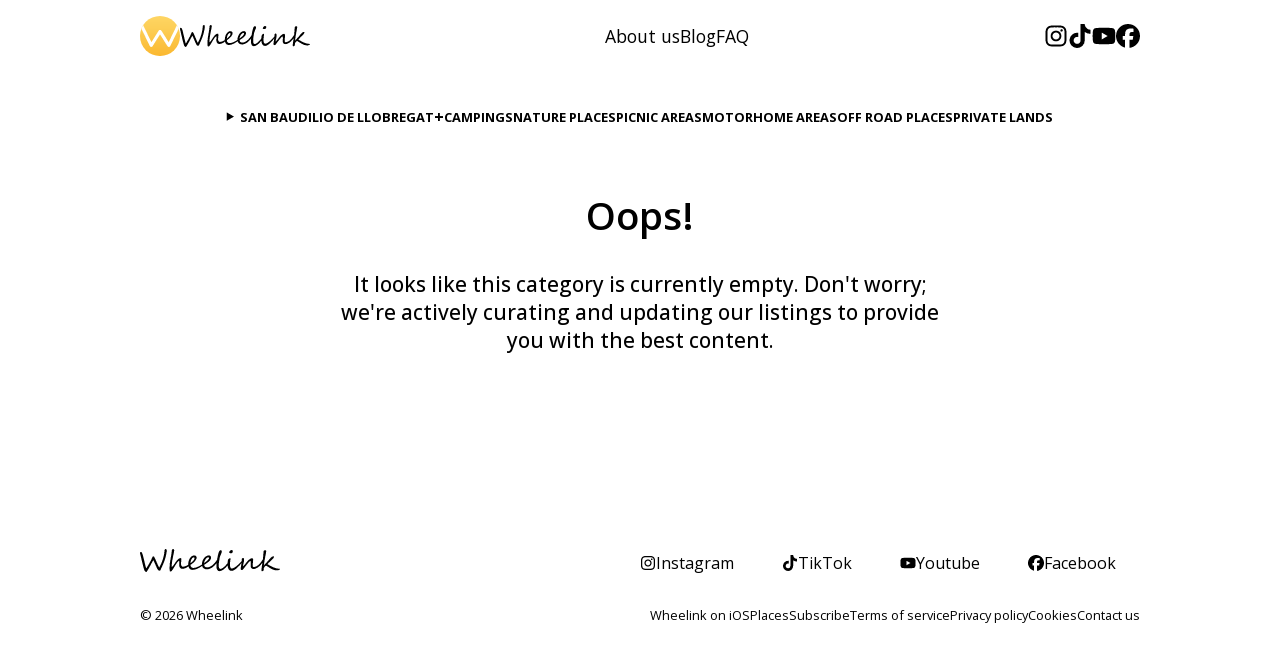

--- FILE ---
content_type: text/html; charset=utf-8
request_url: https://www.wheelink.app/en-US/place/san%20baudilio%20de%20llobregat
body_size: 10602
content:
<!DOCTYPE html><html lang="en-US" class="__className_af7b73"><head><meta charSet="utf-8"/><meta name="viewport" content="width=device-width, initial-scale=1"/><link rel="preload" href="/_next/static/media/3d9ea938b6afa941-s.p.woff2" as="font" crossorigin="" type="font/woff2"/><link rel="stylesheet" href="/_next/static/css/eaf8a7d90410b712.css" data-precedence="next"/><link rel="stylesheet" href="/_next/static/css/368282b582a14d93.css" data-precedence="next"/><link rel="stylesheet" href="/_next/static/css/d4168efcf57eccbb.css" data-precedence="next"/><link rel="stylesheet" href="/_next/static/css/0cc56cb2a7eaa2f5.css" data-precedence="next"/><link rel="preload" as="script" fetchPriority="low" href="/_next/static/chunks/webpack-802c8486167f0dd3.js"/><script src="/_next/static/chunks/fd9d1056-64e8d6a01991f344.js" async=""></script><script src="/_next/static/chunks/726-abae79ce12039869.js" async=""></script><script src="/_next/static/chunks/main-app-435adcee56615720.js" async=""></script><script src="/_next/static/chunks/870fdd6f-a02e43b6daa20dc7.js" async=""></script><script src="/_next/static/chunks/69b09407-8653482c8a345635.js" async=""></script><script src="/_next/static/chunks/78-3af613a160fa92df.js" async=""></script><script src="/_next/static/chunks/121-f3f2d1017f2f7daf.js" async=""></script><script src="/_next/static/chunks/832-741b750b83bfb019.js" async=""></script><script src="/_next/static/chunks/312-3e509db6bfd3af9a.js" async=""></script><script src="/_next/static/chunks/app/%5Blocale%5D/layout-334cb500245e3040.js" async=""></script><script src="/_next/static/chunks/997-c645d688222fa6cf.js" async=""></script><script src="/_next/static/chunks/app/%5Blocale%5D/place/%5Bslug%5D/page-bf33566e3c0098ab.js" async=""></script><link rel="preload" href="https://www.googletagmanager.com/gtag/js?id=G-GET6DGGZ9N" as="script"/><title>The best places around san baudilio de llobregat</title><meta name="description" content="Explore the best places around san baudilio de llobregat and find your favorite locations."/><link rel="canonical" href="https://www.wheelink.app/en-US/place/san%20baudilio%20de%20llobregat"/><link rel="alternate" hrefLang="en-US" href="https://www.wheelink.app/en-US/place/san%20baudilio%20de%20llobregat"/><link rel="alternate" hrefLang="es-ES" href="https://www.wheelink.app/es-ES/place/san%20baudilio%20de%20llobregat"/><link rel="alternate" hrefLang="fr-FR" href="https://www.wheelink.app/fr-FR/place/san%20baudilio%20de%20llobregat"/><link rel="alternate" hrefLang="de-DE" href="https://www.wheelink.app/de-DE/place/san%20baudilio%20de%20llobregat"/><meta property="og:title" content="The best places around san baudilio de llobregat"/><meta property="og:description" content="Explore the best places around san baudilio de llobregat and find your favorite locations."/><meta property="og:url" content="https://www.wheelink.app/en-US/place/san%20baudilio%20de%20llobregat"/><meta property="og:site_name" content="Wheelink"/><meta property="og:image" content="https://www.wheelink.app/logo-solid.png"/><meta property="og:image:width" content="2048"/><meta property="og:image:height" content="2048"/><meta property="og:image:alt" content="Wheelink logo"/><meta name="twitter:card" content="app"/><meta name="twitter:site" content="@wheelink_app"/><meta name="twitter:title" content="The best places around san baudilio de llobregat"/><meta name="twitter:description" content="Explore the best places around san baudilio de llobregat and find your favorite locations."/><meta name="twitter:image" content="https://www.wheelink.app/logo-solid.png"/><meta name="twitter:image:width" content="2048"/><meta name="twitter:image:height" content="2048"/><meta name="twitter:image:alt" content="Wheelink logo"/><link rel="icon" href="/logo.svg" type="image/svg+xml" sizes="any"/><link rel="icon" href="/logo.png" type="image/png" sizes="2048x2048"/><link rel="next" href="/place/san%20baudilio%20de%20llobregat/page/2"/><meta name="next-size-adjust"/><script src="/_next/static/chunks/polyfills-c67a75d1b6f99dc8.js" noModule=""></script></head><body><div id="root"><header id="header"><div class="content content-width"><a href="/en-US"><svg class=" logo" viewBox="0 0 77.03 77.03"><defs><linearGradient id="gradient" x1="38.52" y1="76.33" x2="38.52" y2="-.7" gradientUnits="userSpaceOnUse"><stop offset="0" stop-color="#fbb931"></stop><stop offset=".04" stop-color="#fbba33"></stop><stop offset=".66" stop-color="#fdce56"></stop><stop offset="1" stop-color="#ffd664"></stop></linearGradient></defs><circle fill="url(#gradient)" cx="38.52" cy="38.52" r="38.52"></circle><path fill="#fff" d="M55.53,59.62c-1.03,0-1.99-.53-2.54-1.4l-14.4-22.86-14.4,22.86c-.58,.92-1.62,1.45-2.7,1.4-1.09-.06-2.06-.71-2.53-1.68L2.68,24.38s.54-1.48,1.38-3.13,2.04-3.55,2.04-3.55l15.9,32.75,14.06-22.32c.55-.87,1.51-1.4,2.54-1.4s1.99,.53,2.54,1.4l14.06,22.32,15.83-32.61s1.02,1.59,1.96,3.43,1.45,3.29,1.45,3.29l-16.2,33.36c-.48,.98-1.45,1.62-2.53,1.68-.06,0-.11,0-.17,0Z"></path></svg><svg class=" logo-text" viewBox="0 0 179.43 30.31"><path fill="none" d="M68.59,15.09c1.01-1.11,2.17-3.79.05-4.1-.74.15-1.51.75-1.95,1.37-1.32,1.92-1.9,3.86-2.11,6.38,1.55-1.19,2.92-2.32,4.01-3.66Z"></path><path fill="none" d="M84.21,17.04c1.2-1.09,6.48-5.05,3.21-6.1-3.19.58-4.86,4.69-5.29,7.73.56-.38,1.43-1.1,2.08-1.63Z"></path><path fill="currentColor" d="M32.78,0c-.36-.07-1.25.79-1.23,1.11-.48,7.84-2.93,16.46-6.94,23.38-.63-.64-3.62-7.92-4.54-10.04-.8-1.63-1.6-4.49-2.77-4.8-.56.02-1.13.45-1.37.93-.77,1.78-1.47,3.35-2.11,4.78-1.7,3.52-3.7,6.62-5.84,10.3-1.26-3.86-2.18-8.66-3.18-12.72C4.32,11.34,2.79,1.76.4,4.19c-1.03,1.01.21,3.51.49,5.01,1.05,4.61,1.94,9.05,3.08,13.27.75,2.08,1.31,7.67,4.04,7.84.26,0,.77-.64,1.55-1.92,2.3-3.65,5.34-10.2,7.52-13.71,1.54,3.26,3.28,7.67,4.8,10.88.73,1.38,1.4,2.93,2.9,3.02.36,0,1.32-.38,1.44-.79.55-1.33,1.17-2.69,1.83-4.17,2.32-5.04,4.24-9.92,5.33-15.57.28-1.35.5-2.55.65-3.61.15-1.65.52-2.5-.11-3.79-.21-.43-.59-.65-1.14-.65Z"></path><path fill="currentColor" d="M115.17,5.4c2.18.66,3.85-.17,3.87-2.55,0-1.31-.93-1.36-2.09-1.41-.12,0-.38.12-.79.35-.97.54-3,3.17-.98,3.6Z"></path><path fill="currentColor" d="M179.27,26.12c-5.78-.05-11.09-3.21-15.97-6.13,2-2.44,4.73-4.48,6.84-6.84.65-.78,1.57-1.85,1.71-2.88-.08-.93-1.91-.67-2.6-.13-2.1,1.38-3.43,3.65-5.12,5.55-1.64,1.87-3.71,4.13-5.35,5.95.28-1.79.51-3.77.79-5.98.6-3.28,1.31-7.07,1.88-10.41.12-1.05.45-1.96.26-2.83-.52-1.51-3.07-.65-3.3.63-.25,3.06-.49,6.55-.77,9.62-.03.19-.08.51-.13.91-2.57,4.37-6.35,9.81-11.84,10.24-1.62-.33-1.19-2.28-1.13-3.65.13-1.49.3-3.18.42-4.67.11-1.36.36-2.42-.82-3.2-.32-.21-.46-.17-.84-.11-.54.11-1.26.25-1.72.54-4.1,2.25-6.11,7.25-9.54,10.21,0-3.37,2.05-7.15,1.11-10.51-.26-.52-.68-.68-1.3-.69-.66.06-1.12.82-1.38,1.39-.33,1.03-.07,2.03-.22,3.09-.05-.05-.11-.09-.19-.09l-.04-.02c-.12-.02-.3.4-.33.46-1.64,2.05-3.68,4.04-5.73,5.77-1.97,1.56-7.18,5.8-8.24,1.53-1.12-3.56,0-7.19.3-10.83.05-1.55-1.42-.79-2.16-.25-1.68,1.29-1.33,4.08-1.64,5.97-1.81,2.21-9.33,11.51-11.08,5.48-.64-4.39.5-9.6,1.3-13.93.47-1.56,1.36-3.32,1.94-4.89.42-1.11.98-2.3.15-3.27-.5-.64-1.48-.73-2.12-.26-1.35,1.12-1.63,2.99-2.14,4.78-.56,2.26-1.09,5-1.47,7.43-1.64,2.75-3.76,5.4-6.19,7.39-2.46,1.99-6.89,4.13-9.57,1.64-.52-.55-.72-1.36-.73-2.05.17-.52.97-.85,1.37-1.16,3.27-2.4,7.21-4.47,7.42-8.67.02-1.54-1.26-2.93-2.87-2.87-5.61.41-9.01,7.02-8.89,12.13-3.66,2.48-14.06,8.41-14.7.42,3.1-2.01,6.48-4.85,7.78-8.23,1.02-3.17-2.07-5.18-4.88-3.86-4.16,2.12-5.84,7.37-5.74,11.88-2.07,1.49-4.46,2.55-6.73,2.58-.6,0-1.06-.15-1.4-.46-2.1-2.3-.74-5.9-.64-8.61-.04-.91-.05-2.14-.86-2.34-1.95.06-3.54,1.71-4.77,3.11-2.56,2.87-3.93,6.58-6.72,9.05-.42-7,2.03-14.28,3.03-21.25.14-1.09.1-2.63-1.1-2.76-.9-.01-1.64.67-1.79,1.6-.67,9.35-4.05,18.39-2.62,27.65.48.09.83.35,1.37.32,1.04-.34,1.65-1.63,2.36-2.57,2.57-3.78,4.48-8.7,8.02-11.58.38.33.34.94.37,1.49-.02,1.87-.39,3.85.04,5.69,1.31,6.04,8.48,3.04,11.66.19,2,8.93,13.02,3.09,17.58-.53.81,4.16,5.55,5.31,9.18,3.95,3.1-1.02,5.79-3.26,7.84-5.73.57-.65,1.1-1.35,1.59-2.07-2.13,15.27,7.31,12.38,14.06,3.13.23,3.18,1.36,7.32,5.23,7.24,2.04.12,5.02-2.15,6.74-3.72,2.14-1.98,4.29-4.27,5.84-6.68-.18,2.12-.63,4.4-.91,6.49-.15,1.12-.31,2.65,1.13,2.78.94.22,1.43-.14,2-1.05,1.61-2.4,3.51-4.46,5.26-6.92,1.11-1.28,2.26-3.29,3.84-3.84.19,0,.33.12.41.37.71,2.42-.44,5.33.27,7.73.73,2.45,3.62,2.79,5.74,2.01,3.87-1.29,6.77-4.67,9.05-7.89-.41,2.9-.88,6.12-1.19,8.95-.09.83-.15,1.37.09,1.9.44.61,1.99.24,2.32-.27.32-.39.48-.96.48-1.72-.03-.47.24-1.2.12-1.65.43-1.48,1.7-2.39,2.78-3.45,4.83,2.69,9.49,7.06,15.41,6.2.73-.15,3.23-1.06,2.43-1.99ZM65.3,15.11c.36-1.01.82-1.93,1.4-2.75.44-.62,1.21-1.22,1.95-1.37.73,0,1.19.59,1.18,1.34-.33,2.86-3.03,4.57-5.24,6.42.12-1.41.35-2.62.71-3.63ZM82.93,15.54c.69-1.63,1.64-3.11,2.96-4.03.69-.42,1.2-.72,1.83-.48.62.26.92.92.64,1.55-1.23,2.44-4.14,4.42-6.24,6.1.14-1.14.41-2.18.81-3.13Z"></path></svg></a><nav id="nav"><ul class="links"><li><a href="/en-US/about">About us</a></li><li><a href="/en-US/blog">Blog</a></li><li><a href="/en-US/faq">FAQ</a></li></ul></nav><ul class="channels"><li><a href="https://www.instagram.com/wheelink.app" target="_blank" rel=" noopener noreferrer"><span class="icon mlg icon-instagram"><svg aria-hidden="true" focusable="false" data-prefix="fab" data-icon="instagram" class="svg-inline--fa fa-instagram fa-7x " role="img" xmlns="http://www.w3.org/2000/svg" viewBox="0 0 448 512"><path fill="currentColor" d="M224.1 141c-63.6 0-114.9 51.3-114.9 114.9s51.3 114.9 114.9 114.9S339 319.5 339 255.9 287.7 141 224.1 141zm0 189.6c-41.1 0-74.7-33.5-74.7-74.7s33.5-74.7 74.7-74.7 74.7 33.5 74.7 74.7-33.6 74.7-74.7 74.7zm146.4-194.3c0 14.9-12 26.8-26.8 26.8-14.9 0-26.8-12-26.8-26.8s12-26.8 26.8-26.8 26.8 12 26.8 26.8zm76.1 27.2c-1.7-35.9-9.9-67.7-36.2-93.9-26.2-26.2-58-34.4-93.9-36.2-37-2.1-147.9-2.1-184.9 0-35.8 1.7-67.6 9.9-93.9 36.1s-34.4 58-36.2 93.9c-2.1 37-2.1 147.9 0 184.9 1.7 35.9 9.9 67.7 36.2 93.9s58 34.4 93.9 36.2c37 2.1 147.9 2.1 184.9 0 35.9-1.7 67.7-9.9 93.9-36.2 26.2-26.2 34.4-58 36.2-93.9 2.1-37 2.1-147.8 0-184.8zM398.8 388c-7.8 19.6-22.9 34.7-42.6 42.6-29.5 11.7-99.5 9-132.1 9s-102.7 2.6-132.1-9c-19.6-7.8-34.7-22.9-42.6-42.6-11.7-29.5-9-99.5-9-132.1s-2.6-102.7 9-132.1c7.8-19.6 22.9-34.7 42.6-42.6 29.5-11.7 99.5-9 132.1-9s102.7-2.6 132.1 9c19.6 7.8 34.7 22.9 42.6 42.6 11.7 29.5 9 99.5 9 132.1s2.7 102.7-9 132.1z"></path></svg></span></a></li><li><a href="https://www.tiktok.com/@wheelink.app" target="_blank" rel=" noopener noreferrer"><span class="icon mlg icon-tiktok"><svg aria-hidden="true" focusable="false" data-prefix="fab" data-icon="tiktok" class="svg-inline--fa fa-tiktok fa-7x " role="img" xmlns="http://www.w3.org/2000/svg" viewBox="0 0 448 512"><path fill="currentColor" d="M448,209.91a210.06,210.06,0,0,1-122.77-39.25V349.38A162.55,162.55,0,1,1,185,188.31V278.2a74.62,74.62,0,1,0,52.23,71.18V0l88,0a121.18,121.18,0,0,0,1.86,22.17h0A122.18,122.18,0,0,0,381,102.39a121.43,121.43,0,0,0,67,20.14Z"></path></svg></span></a></li><li><a href="https://www.youtube.com/@wheelinkapp" target="_blank" rel=" noopener noreferrer"><span class="icon mlg icon-youtube"><svg aria-hidden="true" focusable="false" data-prefix="fab" data-icon="youtube" class="svg-inline--fa fa-youtube fa-7x " role="img" xmlns="http://www.w3.org/2000/svg" viewBox="0 0 576 512"><path fill="currentColor" d="M549.655 124.083c-6.281-23.65-24.787-42.276-48.284-48.597C458.781 64 288 64 288 64S117.22 64 74.629 75.486c-23.497 6.322-42.003 24.947-48.284 48.597-11.412 42.867-11.412 132.305-11.412 132.305s0 89.438 11.412 132.305c6.281 23.65 24.787 41.5 48.284 47.821C117.22 448 288 448 288 448s170.78 0 213.371-11.486c23.497-6.321 42.003-24.171 48.284-47.821 11.412-42.867 11.412-132.305 11.412-132.305s0-89.438-11.412-132.305zm-317.51 213.508V175.185l142.739 81.205-142.739 81.201z"></path></svg></span></a></li><li><a href="https://www.facebook.com/wheelinkapp" target="_blank" rel=" noopener noreferrer"><span class="icon mlg icon-facebook"><svg aria-hidden="true" focusable="false" data-prefix="fab" data-icon="facebook" class="svg-inline--fa fa-facebook fa-7x " role="img" xmlns="http://www.w3.org/2000/svg" viewBox="0 0 512 512"><path fill="currentColor" d="M512 256C512 114.6 397.4 0 256 0S0 114.6 0 256C0 376 82.7 476.8 194.2 504.5V334.2H141.4V256h52.8V222.3c0-87.1 39.4-127.5 125-127.5c16.2 0 44.2 3.2 55.7 6.4V172c-6-.6-16.5-1-29.6-1c-42 0-58.2 15.9-58.2 57.2V256h83.6l-14.4 78.2H287V510.1C413.8 494.8 512 386.9 512 256h0z"></path></svg></span></a></li></ul></div></header><script type="application/ld+json">{"@context":"https://schema.org","@type":"BreadcrumbList","itemListElement":[{"@type":"ListItem","position":1,"name":"Home","item":"https://www.wheelink.app"},{"@type":"ListItem","position":2,"name":"Places","item":"https://www.wheelink.app/en-US/place"}]}</script><script type="application/ld+json">{"@context":"https://schema.org","@type":"BreadcrumbList","itemListElement":[{"@type":"ListItem","position":1,"name":"Home","item":"https://www.wheelink.app"},{"@type":"ListItem","position":2,"name":"Places","item":"https://www.wheelink.app/en-US/place/san%20baudilio%20de%20llobregat"}]}</script><main class="route route-place with-margin"><nav class="sub-nav content-width"><details class="dropdown"><summary>San Baudilio de Llobregat</summary><ul><li><a href="/en-US/place/albania">Albania</a></li><li><a href="/en-US/place/andorra">Andorra</a></li><li><a href="/en-US/place/austria">Austria</a></li><li><a href="/en-US/place/belarus">Belarus</a></li><li><a href="/en-US/place/belgium">Belgium</a></li><li><a href="/en-US/place/bosnia%20%26%20herzegovina">Bosnia &amp; Herzegovina</a></li><li><a href="/en-US/place/bulgaria">Bulgaria</a></li><li><a href="/en-US/place/canary%20islands">Canary Islands</a></li><li><a href="/en-US/place/croatia">Croatia</a></li><li><a href="/en-US/place/cyprus">Cyprus</a></li><li><a href="/en-US/place/czechia">Czechia</a></li><li><a href="/en-US/place/denmark">Denmark</a></li><li><a href="/en-US/place/estonia">Estonia</a></li><li><a href="/en-US/place/faroe%20islands">Faroe Islands</a></li><li><a href="/en-US/place/finland">Finland</a></li><li><a href="/en-US/place/france">France</a></li><li><a href="/en-US/place/germany">Germany</a></li><li><a href="/en-US/place/greece">Greece</a></li><li><a href="/en-US/place/guernsey">Guernsey</a></li><li><a href="/en-US/place/hungary">Hungary</a></li><li><a href="/en-US/place/ireland">Ireland</a></li><li><a href="/en-US/place/isle%20of%20man">Isle of Man</a></li><li><a href="/en-US/place/italy">Italy</a></li><li><a href="/en-US/place/jersey">Jersey</a></li><li><a href="/en-US/place/latvia">Latvia</a></li><li><a href="/en-US/place/liechtenstein">Liechtenstein</a></li><li><a href="/en-US/place/lithuania">Lithuania</a></li><li><a href="/en-US/place/luxembourg">Luxembourg</a></li><li><a href="/en-US/place/malta">Malta</a></li><li><a href="/en-US/place/moldova">Moldova</a></li><li><a href="/en-US/place/monaco">Monaco</a></li><li><a href="/en-US/place/netherlands">Netherlands</a></li><li><a href="/en-US/place/north%20macedonia">North Macedonia</a></li><li><a href="/en-US/place/norway">Norway</a></li><li><a href="/en-US/place/poland">Poland</a></li><li><a href="/en-US/place/portugal">Portugal</a></li><li><a href="/en-US/place/romania">Romania</a></li><li><a href="/en-US/place/russia">Russia</a></li><li><a href="/en-US/place/san%20marino">San Marino</a></li><li><a href="/en-US/place/slovakia">Slovakia</a></li><li><a href="/en-US/place/slovenia">Slovenia</a></li><li><a href="/en-US/place/spain">Spain</a></li><li><a href="/en-US/place/svalbard%20%26%20jan%20mayen">Svalbard &amp; Jan Mayen</a></li><li><a href="/en-US/place/sweden">Sweden</a></li><li><a href="/en-US/place/switzerland">Switzerland</a></li><li><a href="/en-US/place/ukraine">Ukraine</a></li><li><a href="/en-US/place/united%20kingdom">United Kingdom</a></li><li><a href="/en-US/place/vatican%20city">Vatican City</a></li><li><a href="/en-US/place/%C3%A5land%20islands">Åland Islands</a></li></ul></details><ul><li><a href="/en-US/place/san%20baudilio%20de%20llobregat/camping">Campings</a></li><li><a href="/en-US/place/san%20baudilio%20de%20llobregat/nature">Nature places</a></li><li><a href="/en-US/place/san%20baudilio%20de%20llobregat/picnic">Picnic areas</a></li><li><a href="/en-US/place/san%20baudilio%20de%20llobregat/motorhome">Motorhome areas</a></li><li><a href="/en-US/place/san%20baudilio%20de%20llobregat/off-road">Off road places</a></li><li><a href="/en-US/place/san%20baudilio%20de%20llobregat/private-land">Private lands</a></li></ul></nav><div class="content-width"><header class="route-header"><h1 class="h1 first">Oops!</h1><p class="hsub">It looks like this category is currently empty. Don&#x27;t worry; we&#x27;re actively curating and updating our listings to provide you with the best content.</p></header></div></main><footer id="footer"><div class="content content-width"><a class="a logo" href="/en-US"><svg class=" logo-text" viewBox="0 0 179.43 30.31"><path fill="none" d="M68.59,15.09c1.01-1.11,2.17-3.79.05-4.1-.74.15-1.51.75-1.95,1.37-1.32,1.92-1.9,3.86-2.11,6.38,1.55-1.19,2.92-2.32,4.01-3.66Z"></path><path fill="none" d="M84.21,17.04c1.2-1.09,6.48-5.05,3.21-6.1-3.19.58-4.86,4.69-5.29,7.73.56-.38,1.43-1.1,2.08-1.63Z"></path><path fill="currentColor" d="M32.78,0c-.36-.07-1.25.79-1.23,1.11-.48,7.84-2.93,16.46-6.94,23.38-.63-.64-3.62-7.92-4.54-10.04-.8-1.63-1.6-4.49-2.77-4.8-.56.02-1.13.45-1.37.93-.77,1.78-1.47,3.35-2.11,4.78-1.7,3.52-3.7,6.62-5.84,10.3-1.26-3.86-2.18-8.66-3.18-12.72C4.32,11.34,2.79,1.76.4,4.19c-1.03,1.01.21,3.51.49,5.01,1.05,4.61,1.94,9.05,3.08,13.27.75,2.08,1.31,7.67,4.04,7.84.26,0,.77-.64,1.55-1.92,2.3-3.65,5.34-10.2,7.52-13.71,1.54,3.26,3.28,7.67,4.8,10.88.73,1.38,1.4,2.93,2.9,3.02.36,0,1.32-.38,1.44-.79.55-1.33,1.17-2.69,1.83-4.17,2.32-5.04,4.24-9.92,5.33-15.57.28-1.35.5-2.55.65-3.61.15-1.65.52-2.5-.11-3.79-.21-.43-.59-.65-1.14-.65Z"></path><path fill="currentColor" d="M115.17,5.4c2.18.66,3.85-.17,3.87-2.55,0-1.31-.93-1.36-2.09-1.41-.12,0-.38.12-.79.35-.97.54-3,3.17-.98,3.6Z"></path><path fill="currentColor" d="M179.27,26.12c-5.78-.05-11.09-3.21-15.97-6.13,2-2.44,4.73-4.48,6.84-6.84.65-.78,1.57-1.85,1.71-2.88-.08-.93-1.91-.67-2.6-.13-2.1,1.38-3.43,3.65-5.12,5.55-1.64,1.87-3.71,4.13-5.35,5.95.28-1.79.51-3.77.79-5.98.6-3.28,1.31-7.07,1.88-10.41.12-1.05.45-1.96.26-2.83-.52-1.51-3.07-.65-3.3.63-.25,3.06-.49,6.55-.77,9.62-.03.19-.08.51-.13.91-2.57,4.37-6.35,9.81-11.84,10.24-1.62-.33-1.19-2.28-1.13-3.65.13-1.49.3-3.18.42-4.67.11-1.36.36-2.42-.82-3.2-.32-.21-.46-.17-.84-.11-.54.11-1.26.25-1.72.54-4.1,2.25-6.11,7.25-9.54,10.21,0-3.37,2.05-7.15,1.11-10.51-.26-.52-.68-.68-1.3-.69-.66.06-1.12.82-1.38,1.39-.33,1.03-.07,2.03-.22,3.09-.05-.05-.11-.09-.19-.09l-.04-.02c-.12-.02-.3.4-.33.46-1.64,2.05-3.68,4.04-5.73,5.77-1.97,1.56-7.18,5.8-8.24,1.53-1.12-3.56,0-7.19.3-10.83.05-1.55-1.42-.79-2.16-.25-1.68,1.29-1.33,4.08-1.64,5.97-1.81,2.21-9.33,11.51-11.08,5.48-.64-4.39.5-9.6,1.3-13.93.47-1.56,1.36-3.32,1.94-4.89.42-1.11.98-2.3.15-3.27-.5-.64-1.48-.73-2.12-.26-1.35,1.12-1.63,2.99-2.14,4.78-.56,2.26-1.09,5-1.47,7.43-1.64,2.75-3.76,5.4-6.19,7.39-2.46,1.99-6.89,4.13-9.57,1.64-.52-.55-.72-1.36-.73-2.05.17-.52.97-.85,1.37-1.16,3.27-2.4,7.21-4.47,7.42-8.67.02-1.54-1.26-2.93-2.87-2.87-5.61.41-9.01,7.02-8.89,12.13-3.66,2.48-14.06,8.41-14.7.42,3.1-2.01,6.48-4.85,7.78-8.23,1.02-3.17-2.07-5.18-4.88-3.86-4.16,2.12-5.84,7.37-5.74,11.88-2.07,1.49-4.46,2.55-6.73,2.58-.6,0-1.06-.15-1.4-.46-2.1-2.3-.74-5.9-.64-8.61-.04-.91-.05-2.14-.86-2.34-1.95.06-3.54,1.71-4.77,3.11-2.56,2.87-3.93,6.58-6.72,9.05-.42-7,2.03-14.28,3.03-21.25.14-1.09.1-2.63-1.1-2.76-.9-.01-1.64.67-1.79,1.6-.67,9.35-4.05,18.39-2.62,27.65.48.09.83.35,1.37.32,1.04-.34,1.65-1.63,2.36-2.57,2.57-3.78,4.48-8.7,8.02-11.58.38.33.34.94.37,1.49-.02,1.87-.39,3.85.04,5.69,1.31,6.04,8.48,3.04,11.66.19,2,8.93,13.02,3.09,17.58-.53.81,4.16,5.55,5.31,9.18,3.95,3.1-1.02,5.79-3.26,7.84-5.73.57-.65,1.1-1.35,1.59-2.07-2.13,15.27,7.31,12.38,14.06,3.13.23,3.18,1.36,7.32,5.23,7.24,2.04.12,5.02-2.15,6.74-3.72,2.14-1.98,4.29-4.27,5.84-6.68-.18,2.12-.63,4.4-.91,6.49-.15,1.12-.31,2.65,1.13,2.78.94.22,1.43-.14,2-1.05,1.61-2.4,3.51-4.46,5.26-6.92,1.11-1.28,2.26-3.29,3.84-3.84.19,0,.33.12.41.37.71,2.42-.44,5.33.27,7.73.73,2.45,3.62,2.79,5.74,2.01,3.87-1.29,6.77-4.67,9.05-7.89-.41,2.9-.88,6.12-1.19,8.95-.09.83-.15,1.37.09,1.9.44.61,1.99.24,2.32-.27.32-.39.48-.96.48-1.72-.03-.47.24-1.2.12-1.65.43-1.48,1.7-2.39,2.78-3.45,4.83,2.69,9.49,7.06,15.41,6.2.73-.15,3.23-1.06,2.43-1.99ZM65.3,15.11c.36-1.01.82-1.93,1.4-2.75.44-.62,1.21-1.22,1.95-1.37.73,0,1.19.59,1.18,1.34-.33,2.86-3.03,4.57-5.24,6.42.12-1.41.35-2.62.71-3.63ZM82.93,15.54c.69-1.63,1.64-3.11,2.96-4.03.69-.42,1.2-.72,1.83-.48.62.26.92.92.64,1.55-1.23,2.44-4.14,4.42-6.24,6.1.14-1.14.41-2.18.81-3.13Z"></path></svg></a><div class="links"><ul><li><a href="https://www.instagram.com/wheelink.app" class="a" target="_blank" rel=" noopener noreferrer"><span class="icon md icon-instagram"><svg aria-hidden="true" focusable="false" data-prefix="fab" data-icon="instagram" class="svg-inline--fa fa-instagram fa-7x " role="img" xmlns="http://www.w3.org/2000/svg" viewBox="0 0 448 512"><path fill="currentColor" d="M224.1 141c-63.6 0-114.9 51.3-114.9 114.9s51.3 114.9 114.9 114.9S339 319.5 339 255.9 287.7 141 224.1 141zm0 189.6c-41.1 0-74.7-33.5-74.7-74.7s33.5-74.7 74.7-74.7 74.7 33.5 74.7 74.7-33.6 74.7-74.7 74.7zm146.4-194.3c0 14.9-12 26.8-26.8 26.8-14.9 0-26.8-12-26.8-26.8s12-26.8 26.8-26.8 26.8 12 26.8 26.8zm76.1 27.2c-1.7-35.9-9.9-67.7-36.2-93.9-26.2-26.2-58-34.4-93.9-36.2-37-2.1-147.9-2.1-184.9 0-35.8 1.7-67.6 9.9-93.9 36.1s-34.4 58-36.2 93.9c-2.1 37-2.1 147.9 0 184.9 1.7 35.9 9.9 67.7 36.2 93.9s58 34.4 93.9 36.2c37 2.1 147.9 2.1 184.9 0 35.9-1.7 67.7-9.9 93.9-36.2 26.2-26.2 34.4-58 36.2-93.9 2.1-37 2.1-147.8 0-184.8zM398.8 388c-7.8 19.6-22.9 34.7-42.6 42.6-29.5 11.7-99.5 9-132.1 9s-102.7 2.6-132.1-9c-19.6-7.8-34.7-22.9-42.6-42.6-11.7-29.5-9-99.5-9-132.1s-2.6-102.7 9-132.1c7.8-19.6 22.9-34.7 42.6-42.6 29.5-11.7 99.5-9 132.1-9s102.7-2.6 132.1 9c19.6 7.8 34.7 22.9 42.6 42.6 11.7 29.5 9 99.5 9 132.1s2.7 102.7-9 132.1z"></path></svg></span><span>Instagram</span></a></li><li><a href="https://www.tiktok.com/@wheelink.app" class="a" target="_blank" rel=" noopener noreferrer"><span class="icon md icon-tiktok"><svg aria-hidden="true" focusable="false" data-prefix="fab" data-icon="tiktok" class="svg-inline--fa fa-tiktok fa-7x " role="img" xmlns="http://www.w3.org/2000/svg" viewBox="0 0 448 512"><path fill="currentColor" d="M448,209.91a210.06,210.06,0,0,1-122.77-39.25V349.38A162.55,162.55,0,1,1,185,188.31V278.2a74.62,74.62,0,1,0,52.23,71.18V0l88,0a121.18,121.18,0,0,0,1.86,22.17h0A122.18,122.18,0,0,0,381,102.39a121.43,121.43,0,0,0,67,20.14Z"></path></svg></span><span>TikTok</span></a></li><li><a href="https://www.youtube.com/@wheelinkapp" class="a" target="_blank" rel=" noopener noreferrer"><span class="icon md icon-youtube"><svg aria-hidden="true" focusable="false" data-prefix="fab" data-icon="youtube" class="svg-inline--fa fa-youtube fa-7x " role="img" xmlns="http://www.w3.org/2000/svg" viewBox="0 0 576 512"><path fill="currentColor" d="M549.655 124.083c-6.281-23.65-24.787-42.276-48.284-48.597C458.781 64 288 64 288 64S117.22 64 74.629 75.486c-23.497 6.322-42.003 24.947-48.284 48.597-11.412 42.867-11.412 132.305-11.412 132.305s0 89.438 11.412 132.305c6.281 23.65 24.787 41.5 48.284 47.821C117.22 448 288 448 288 448s170.78 0 213.371-11.486c23.497-6.321 42.003-24.171 48.284-47.821 11.412-42.867 11.412-132.305 11.412-132.305s0-89.438-11.412-132.305zm-317.51 213.508V175.185l142.739 81.205-142.739 81.201z"></path></svg></span><span>Youtube</span></a></li><li><a href="https://www.facebook.com/wheelinkapp" class="a" target="_blank" rel=" noopener noreferrer"><span class="icon md icon-facebook"><svg aria-hidden="true" focusable="false" data-prefix="fab" data-icon="facebook" class="svg-inline--fa fa-facebook fa-7x " role="img" xmlns="http://www.w3.org/2000/svg" viewBox="0 0 512 512"><path fill="currentColor" d="M512 256C512 114.6 397.4 0 256 0S0 114.6 0 256C0 376 82.7 476.8 194.2 504.5V334.2H141.4V256h52.8V222.3c0-87.1 39.4-127.5 125-127.5c16.2 0 44.2 3.2 55.7 6.4V172c-6-.6-16.5-1-29.6-1c-42 0-58.2 15.9-58.2 57.2V256h83.6l-14.4 78.2H287V510.1C413.8 494.8 512 386.9 512 256h0z"></path></svg></span><span>Facebook</span></a></li></ul></div></div><div class="bottom content-width"><p>© <!-- -->2026<!-- --> <!-- -->Wheelink</p><div class="links"><a href="https://apps.apple.com/app/id6464210761" class="a" target="_blank" rel=" noopener noreferrer">Wheelink<!-- --> on iOS</a><a class="a" href="/en-US/place">Places</a><a class="a" href="/en-US/subscribe">Subscribe</a><a class="a" href="/en-US/terms">Terms of service</a><a class="a" href="/en-US/privacy">Privacy policy</a><a class="a" href="/en-US/cookies">Cookies</a><a href="/cdn-cgi/l/email-protection#056c6b636a45726d6060696c6b6e2b647575" class="a" target="_blank" rel=" noopener noreferrer">Contact us</a></div></div></footer></div><script data-cfasync="false" src="/cdn-cgi/scripts/5c5dd728/cloudflare-static/email-decode.min.js"></script><script src="/_next/static/chunks/webpack-802c8486167f0dd3.js" async=""></script><script>(self.__next_f=self.__next_f||[]).push([0]);self.__next_f.push([2,null])</script><script>self.__next_f.push([1,"1:HL[\"/_next/static/css/eaf8a7d90410b712.css\",\"style\"]\n0:\"$L2\"\n"])</script><script>self.__next_f.push([1,"3:HL[\"/_next/static/media/3d9ea938b6afa941-s.p.woff2\",\"font\",{\"crossOrigin\":\"\",\"type\":\"font/woff2\"}]\n4:HL[\"/_next/static/css/368282b582a14d93.css\",\"style\"]\n5:HL[\"/_next/static/css/d4168efcf57eccbb.css\",\"style\"]\n6:HL[\"/_next/static/css/0cc56cb2a7eaa2f5.css\",\"style\"]\n"])</script><script>self.__next_f.push([1,"7:I[7690,[],\"\"]\na:I[5613,[],\"\"]\nd:I[1778,[],\"\"]\n10:I[8955,[],\"\"]\nb:[\"locale\",\"en-US\",\"d\"]\nc:[\"slug\",\"san%20baudilio%20de%20llobregat\",\"d\"]\n11:[]\n"])</script><script>self.__next_f.push([1,"2:[[[\"$\",\"link\",\"0\",{\"rel\":\"stylesheet\",\"href\":\"/_next/static/css/eaf8a7d90410b712.css\",\"precedence\":\"next\",\"crossOrigin\":\"$undefined\"}]],[\"$\",\"$L7\",null,{\"buildId\":\"opCdtv4PyYIp4B-qYDaV-\",\"assetPrefix\":\"\",\"initialCanonicalUrl\":\"/en-US/place/san%20baudilio%20de%20llobregat\",\"initialTree\":[\"\",{\"children\":[[\"locale\",\"en-US\",\"d\"],{\"children\":[\"place\",{\"children\":[[\"slug\",\"san%20baudilio%20de%20llobregat\",\"d\"],{\"children\":[\"__PAGE__?{\\\"locale\\\":\\\"en-US\\\",\\\"slug\\\":\\\"san baudilio de llobregat\\\"}\",{}]}]}]}]},\"$undefined\",\"$undefined\",true],\"initialSeedData\":[\"\",{\"children\":[[\"locale\",\"en-US\",\"d\"],{\"children\":[\"place\",{\"children\":[[\"slug\",\"san%20baudilio%20de%20llobregat\",\"d\"],{\"children\":[\"__PAGE__\",{},[\"$L8\",\"$L9\",null]]},[\"$\",\"$La\",null,{\"parallelRouterKey\":\"children\",\"segmentPath\":[\"children\",\"$b\",\"children\",\"place\",\"children\",\"$c\",\"children\"],\"loading\":\"$undefined\",\"loadingStyles\":\"$undefined\",\"loadingScripts\":\"$undefined\",\"hasLoading\":false,\"error\":\"$undefined\",\"errorStyles\":\"$undefined\",\"errorScripts\":\"$undefined\",\"template\":[\"$\",\"$Ld\",null,{}],\"templateStyles\":\"$undefined\",\"templateScripts\":\"$undefined\",\"notFound\":\"$undefined\",\"notFoundStyles\":\"$undefined\",\"styles\":[[\"$\",\"link\",\"0\",{\"rel\":\"stylesheet\",\"href\":\"/_next/static/css/0cc56cb2a7eaa2f5.css\",\"precedence\":\"next\",\"crossOrigin\":\"$undefined\"}]]}]]},[\"$\",\"$La\",null,{\"parallelRouterKey\":\"children\",\"segmentPath\":[\"children\",\"$b\",\"children\",\"place\",\"children\"],\"loading\":\"$undefined\",\"loadingStyles\":\"$undefined\",\"loadingScripts\":\"$undefined\",\"hasLoading\":false,\"error\":\"$undefined\",\"errorStyles\":\"$undefined\",\"errorScripts\":\"$undefined\",\"template\":[\"$\",\"$Ld\",null,{}],\"templateStyles\":\"$undefined\",\"templateScripts\":\"$undefined\",\"notFound\":\"$undefined\",\"notFoundStyles\":\"$undefined\",\"styles\":null}]]},[null,\"$Le\",null]]},[null,[\"$\",\"$La\",null,{\"parallelRouterKey\":\"children\",\"segmentPath\":[\"children\"],\"loading\":\"$undefined\",\"loadingStyles\":\"$undefined\",\"loadingScripts\":\"$undefined\",\"hasLoading\":false,\"error\":\"$undefined\",\"errorStyles\":\"$undefined\",\"errorScripts\":\"$undefined\",\"template\":[\"$\",\"$Ld\",null,{}],\"templateStyles\":\"$undefined\",\"templateScripts\":\"$undefined\",\"notFound\":[[\"$\",\"title\",null,{\"children\":\"404: This page could not be found.\"}],[\"$\",\"div\",null,{\"style\":{\"fontFamily\":\"system-ui,\\\"Segoe UI\\\",Roboto,Helvetica,Arial,sans-serif,\\\"Apple Color Emoji\\\",\\\"Segoe UI Emoji\\\"\",\"height\":\"100vh\",\"textAlign\":\"center\",\"display\":\"flex\",\"flexDirection\":\"column\",\"alignItems\":\"center\",\"justifyContent\":\"center\"},\"children\":[\"$\",\"div\",null,{\"children\":[[\"$\",\"style\",null,{\"dangerouslySetInnerHTML\":{\"__html\":\"body{color:#000;background:#fff;margin:0}.next-error-h1{border-right:1px solid rgba(0,0,0,.3)}@media (prefers-color-scheme:dark){body{color:#fff;background:#000}.next-error-h1{border-right:1px solid rgba(255,255,255,.3)}}\"}}],[\"$\",\"h1\",null,{\"className\":\"next-error-h1\",\"style\":{\"display\":\"inline-block\",\"margin\":\"0 20px 0 0\",\"padding\":\"0 23px 0 0\",\"fontSize\":24,\"fontWeight\":500,\"verticalAlign\":\"top\",\"lineHeight\":\"49px\"},\"children\":\"404\"}],[\"$\",\"div\",null,{\"style\":{\"display\":\"inline-block\"},\"children\":[\"$\",\"h2\",null,{\"style\":{\"fontSize\":14,\"fontWeight\":400,\"lineHeight\":\"49px\",\"margin\":0},\"children\":\"This page could not be found.\"}]}]]}]}]],\"notFoundStyles\":[],\"styles\":[[\"$\",\"link\",\"0\",{\"rel\":\"stylesheet\",\"href\":\"/_next/static/css/368282b582a14d93.css\",\"precedence\":\"next\",\"crossOrigin\":\"$undefined\"}],[\"$\",\"link\",\"1\",{\"rel\":\"stylesheet\",\"href\":\"/_next/static/css/d4168efcf57eccbb.css\",\"precedence\":\"next\",\"crossOrigin\":\"$undefined\"}]]}],null]],\"initialHead\":[false,\"$Lf\"],\"globalErrorComponent\":\"$10\",\"missingSlots\":\"$W11\"}]]\n"])</script><script>self.__next_f.push([1,"12:I[5935,[\"676\",\"static/chunks/870fdd6f-a02e43b6daa20dc7.js\",\"958\",\"static/chunks/69b09407-8653482c8a345635.js\",\"78\",\"static/chunks/78-3af613a160fa92df.js\",\"121\",\"static/chunks/121-f3f2d1017f2f7daf.js\",\"832\",\"static/chunks/832-741b750b83bfb019.js\",\"312\",\"static/chunks/312-3e509db6bfd3af9a.js\",\"203\",\"static/chunks/app/%5Blocale%5D/layout-334cb500245e3040.js\"],\"\"]\n14:I[7901,[\"676\",\"static/chunks/870fdd6f-a02e43b6daa20dc7.js\",\"958\",\"static/chunks/69b09407-8653482c8a345635.js\",\"78\",\"static/chunks/78-3af613a160fa92df.js\",\"121\",\"static/chunks/121-f3f2d1017f2f7daf.js\",\"997\",\"static/chunks/997-c645d688222fa6cf.js\",\"312\",\"static/chunks/312-3e509db6bfd3af9a.js\",\"391\",\"static/chunks/app/%5Blocale%5D/place/%5Bslug%5D/page-bf33566e3c0098ab.js\"],\"Link\"]\ne:[\"$\",\"html\",null,{\"lang\":\"en-US\",\"className\":\"__className_af7b73\",\"children\":[\"$\",\"body\",null,{\"children\":[[[\"$\",\"$L12\",null,{\"async\":true,\"src\":\"https://www.googletagmanager.com/gtag/js?id=G-GET6DGGZ9N\"}],[\"$\",\"$L12\",null,{\"id\":\"google-analytics\",\"dangerouslySetInnerHTML\":{\"__html\":\"\\n          window.dataLayer = window.dataLayer || [];\\n          function gtag(){dataLayer.push(arguments);}\\n          gtag('js', new Date());\\n\\n          gtag('config', 'G-GET6DGGZ9N');\\n        \"}}]],[\"$\",\"div\",null,{\"id\":\"root\",\"children\":[\"$L13\",[\"$\",\"$La\",null,{\"parallelRouterKey\":\"children\",\"segmentPath\":[\"children\",\"$b\",\"children\"],\"loading\":\"$undefined\",\"loadingStyles\":\"$undefined\",\"loadingScripts\":\"$undefined\",\"hasLoading\":false,\"error\":\"$undefined\",\"errorStyles\":\"$undefined\",\"errorScripts\":\"$undefined\",\"template\":[\"$\",\"$Ld\",null,{}],\"templateStyles\":\"$undefined\",\"templateScripts\":\"$undefined\",\"notFound\":[false,[\"$\",\"main\",null,{\"className\":\"route route-not-found with-margin\",\"style\":{\"flexGrow\":1,\"justifyContent\":\"center\",\"alignItems\":\"center\",\"display\":\"flex\",\"flexDirection\":\"column\"},\"children\":[[\"$\",\"h1\",null,{\"className\":\"h1\",\"children\":\"Not Found\"}],[\"$\",\"p\",null,{\"children\":\"Could not find requested resource\"}],[\"$\",\"$L14\",null,{\"style\":{\"marginTop\":\"2rem\"},\"href\":\"/\",\"classNa"])</script><script>self.__next_f.push([1,"me\":\"button\",\"children\":\"Return Home\"}]]}]],\"notFoundStyles\":[],\"styles\":null}],\"$L15\"]}]]}]}]\nf:[[\"$\",\"meta\",\"0\",{\"name\":\"viewport\",\"content\":\"width=device-width, initial-scale=1\"}],[\"$\",\"meta\",\"1\",{\"charSet\":\"utf-8\"}],[\"$\",\"title\",\"2\",{\"children\":\"The best places around san baudilio de llobregat\"}],[\"$\",\"meta\",\"3\",{\"name\":\"description\",\"content\":\"Explore the best places around san baudilio de llobregat and find your favorite locations.\"}],[\"$\",\"link\",\"4\",{\"rel\":\"canonical\",\"href\":\"https://www.wheelink.app/en-US/place/san%20baudilio%20de%20llobregat\"}],[\"$\",\"link\",\"5\",{\"rel\":\"alternate\",\"hrefLang\":\"en-US\",\"href\":\"https://www.wheelink.app/en-US/place/san%20baudilio%20de%20llobregat\"}],[\"$\",\"link\",\"6\",{\"rel\":\"alternate\",\"hrefLang\":\"es-ES\",\"href\":\"https://www.wheelink.app/es-ES/place/san%20baudilio%20de%20llobregat\"}],[\"$\",\"link\",\"7\",{\"rel\":\"alternate\",\"hrefLang\":\"fr-FR\",\"href\":\"https://www.wheelink.app/fr-FR/place/san%20baudilio%20de%20llobregat\"}],[\"$\",\"link\",\"8\",{\"rel\":\"alternate\",\"hrefLang\":\"de-DE\",\"href\":\"https://www.wheelink.app/de-DE/place/san%20baudilio%20de%20llobregat\"}],[\"$\",\"meta\",\"9\",{\"property\":\"og:title\",\"content\":\"The best places around san baudilio de llobregat\"}],[\"$\",\"meta\",\"10\",{\"property\":\"og:description\",\"content\":\"Explore the best places around san baudilio de llobregat and find your favorite locations.\"}],[\"$\",\"meta\",\"11\",{\"property\":\"og:url\",\"content\":\"https://www.wheelink.app/en-US/place/san%20baudilio%20de%20llobregat\"}],[\"$\",\"meta\",\"12\",{\"property\":\"og:site_name\",\"content\":\"Wheelink\"}],[\"$\",\"meta\",\"13\",{\"property\":\"og:image\",\"content\":\"https://www.wheelink.app/logo-solid.png\"}],[\"$\",\"meta\",\"14\",{\"property\":\"og:image:width\",\"content\":\"2048\"}],[\"$\",\"meta\",\"15\",{\"property\":\"og:image:height\",\"content\":\"2048\"}],[\"$\",\"meta\",\"16\",{\"property\":\"og:image:alt\",\"content\":\"Wheelink logo\"}],[\"$\",\"meta\",\"17\",{\"name\":\"twitter:card\",\"content\":\"app\"}],[\"$\",\"meta\",\"18\",{\"name\":\"twitter:site\",\"content\":\"@wheelink_app\"}],[\"$\",\"meta\",\"19\",{\"name\":\"twitter:title\",\"content\":\"The best places around san baudilio de llobregat\"}],[\"$\",\"meta\",\"20\",{\"name\":\"twitter:description\",\"content\":\"Explore the best places around san baudilio de llobregat and find your favorite locations.\"}],[\"$\",\"meta\",\"21\",{\"name\":\"twitter:image\",\"content\":\"https://www.wheelink.app/logo-solid.png\"}],[\"$\",\"meta\",\"22\",{\"name\":\"twitter:image:width\",\"content\":\"2048\"}],[\"$\",\"meta\",\"23\",{\"name\":\"twitter:image:height\",\"content\":\"2048\"}],[\"$\",\"meta\",\"24\",{\"name\":\"twitter:image:alt\",\"content\":\"Wheelink logo\"}],[\"$\",\"link\",\"25\",{\"rel\":\"icon\",\"href\":\"/logo.svg\",\"type\":\"image/svg+xml\",\"sizes\":\"any\"}],[\"$\",\"link\",\"26\",{\"rel\":\"icon\",\"href\":\"/logo.png\",\"type\":\"image/png\",\"sizes\":\"2048x2048\"}],[\"$\",\"link\",\"27\",{\"rel\":\"next\",\"href\":\"/place/san%20baudilio%20de%20llobregat/page/2\"}],[\"$\",\"meta\",\"28\",{\"name\":\"next-size-adjust\"}]]\n8:null\n"])</script><script>self.__next_f.push([1,"16:Ta81,"])</script><script>self.__next_f.push([1,"M179.27,26.12c-5.78-.05-11.09-3.21-15.97-6.13,2-2.44,4.73-4.48,6.84-6.84.65-.78,1.57-1.85,1.71-2.88-.08-.93-1.91-.67-2.6-.13-2.1,1.38-3.43,3.65-5.12,5.55-1.64,1.87-3.71,4.13-5.35,5.95.28-1.79.51-3.77.79-5.98.6-3.28,1.31-7.07,1.88-10.41.12-1.05.45-1.96.26-2.83-.52-1.51-3.07-.65-3.3.63-.25,3.06-.49,6.55-.77,9.62-.03.19-.08.51-.13.91-2.57,4.37-6.35,9.81-11.84,10.24-1.62-.33-1.19-2.28-1.13-3.65.13-1.49.3-3.18.42-4.67.11-1.36.36-2.42-.82-3.2-.32-.21-.46-.17-.84-.11-.54.11-1.26.25-1.72.54-4.1,2.25-6.11,7.25-9.54,10.21,0-3.37,2.05-7.15,1.11-10.51-.26-.52-.68-.68-1.3-.69-.66.06-1.12.82-1.38,1.39-.33,1.03-.07,2.03-.22,3.09-.05-.05-.11-.09-.19-.09l-.04-.02c-.12-.02-.3.4-.33.46-1.64,2.05-3.68,4.04-5.73,5.77-1.97,1.56-7.18,5.8-8.24,1.53-1.12-3.56,0-7.19.3-10.83.05-1.55-1.42-.79-2.16-.25-1.68,1.29-1.33,4.08-1.64,5.97-1.81,2.21-9.33,11.51-11.08,5.48-.64-4.39.5-9.6,1.3-13.93.47-1.56,1.36-3.32,1.94-4.89.42-1.11.98-2.3.15-3.27-.5-.64-1.48-.73-2.12-.26-1.35,1.12-1.63,2.99-2.14,4.78-.56,2.26-1.09,5-1.47,7.43-1.64,2.75-3.76,5.4-6.19,7.39-2.46,1.99-6.89,4.13-9.57,1.64-.52-.55-.72-1.36-.73-2.05.17-.52.97-.85,1.37-1.16,3.27-2.4,7.21-4.47,7.42-8.67.02-1.54-1.26-2.93-2.87-2.87-5.61.41-9.01,7.02-8.89,12.13-3.66,2.48-14.06,8.41-14.7.42,3.1-2.01,6.48-4.85,7.78-8.23,1.02-3.17-2.07-5.18-4.88-3.86-4.16,2.12-5.84,7.37-5.74,11.88-2.07,1.49-4.46,2.55-6.73,2.58-.6,0-1.06-.15-1.4-.46-2.1-2.3-.74-5.9-.64-8.61-.04-.91-.05-2.14-.86-2.34-1.95.06-3.54,1.71-4.77,3.11-2.56,2.87-3.93,6.58-6.72,9.05-.42-7,2.03-14.28,3.03-21.25.14-1.09.1-2.63-1.1-2.76-.9-.01-1.64.67-1.79,1.6-.67,9.35-4.05,18.39-2.62,27.65.48.09.83.35,1.37.32,1.04-.34,1.65-1.63,2.36-2.57,2.57-3.78,4.48-8.7,8.02-11.58.38.33.34.94.37,1.49-.02,1.87-.39,3.85.04,5.69,1.31,6.04,8.48,3.04,11.66.19,2,8.93,13.02,3.09,17.58-.53.81,4.16,5.55,5.31,9.18,3.95,3.1-1.02,5.79-3.26,7.84-5.73.57-.65,1.1-1.35,1.59-2.07-2.13,15.27,7.31,12.38,14.06,3.13.23,3.18,1.36,7.32,5.23,7.24,2.04.12,5.02-2.15,6.74-3.72,2.14-1.98,4.29-4.27,5.84-6.68-.18,2.12-.63,4.4-.91,6.49-.15,1.12-.31,2.65,1.13,2.78.94.22,1.43-.14,2-1.05,1.61-2.4,3.51-4.46,5.26-6.92,1.11-1.28,2.26-3.29,3.84-3.84.19,0,.33.12.41.37.71,2.42-.44,5.33.27,7.73.73,2.45,3.62,2.79,5.74,2.01,3.87-1.29,6.77-4.67,9.05-7.89-.41,2.9-.88,6.12-1.19,8.95-.09.83-.15,1.37.09,1.9.44.61,1.99.24,2.32-.27.32-.39.48-.96.48-1.72-.03-.47.24-1.2.12-1.65.43-1.48,1.7-2.39,2.78-3.45,4.83,2.69,9.49,7.06,15.41,6.2.73-.15,3.23-1.06,2.43-1.99ZM65.3,15.11c.36-1.01.82-1.93,1.4-2.75.44-.62,1.21-1.22,1.95-1.37.73,0,1.19.59,1.18,1.34-.33,2.86-3.03,4.57-5.24,6.42.12-1.41.35-2.62.71-3.63ZM82.93,15.54c.69-1.63,1.64-3.11,2.96-4.03.69-.42,1.2-.72,1.83-.48.62.26.92.92.64,1.55-1.23,2.44-4.14,4.42-6.24,6.1.14-1.14.41-2.18.81-3.13Z13:[\"$\",\"header\",null,{\"id\":\"header\",\"children\":[\"$\",\"div\",null,{\"className\":\"content content-width\",\"children\":[[\"$\",\"$L14\",null,{\"href\":\"/\",\"children\":[[\"$\",\"svg\",null,{\"className\":\" logo\",\"viewBox\":\"0 0 77.03 77.03\",\"children\":[[\"$\",\"defs\",null,{\"children\":[\"$\",\"linearGradient\",null,{\"id\":\"gradient\",\"x1\":\"38.52\",\"y1\":\"76.33\",\"x2\":\"38.52\",\"y2\":\"-.7\",\"gradientUnits\":\"userSpaceOnUse\",\"children\":[[\"$\",\"stop\",null,{\"offset\":\"0\",\"stopColor\":\"#fbb931\"}],[\"$\",\"stop\",null,{\"offset\":\".04\",\"stopColor\":\"#fbba33\"}],[\"$\",\"stop\",null,{\"offset\":\".66\",\"stopColor\":\"#fdce56\"}],[\"$\",\"stop\",null,{\"offset\":\"1\",\"stopColor\":\"#ffd664\"}]]}]}],[\"$\",\"circle\",null,{\"fill\":\"url(#gradient)\",\"cx\":\"38.52\",\"cy\":\"38.52\",\"r\":\"38.52\"}],[\"$\",\"path\",null,{\"fill\":\"#fff\",\"d\":\"M55.53,59.62c-1.03,0-1.99-.53-2.54-1.4l-14.4-22.86-14.4,22.86c-.58,.92-1.62,1.45-2.7,1.4-1.09-.06-2.06-.71-2.53-1.68L2.68,24.38s.54-1.48,1.38-3.13,2.04-3.55,2.04-3.55l15.9,32.75,14.06-22.32c.55-.87,1.51-1.4,2.54-1.4s1.99,.53,2.54,1.4l14.06,22.32,15.83-32.61s1.02,1.59,1.96,3.43,1.45,3.29,1.45,3.29l-16.2,33.36c-.48,.98-1.45,1.62-2.53,1.68-.06,0-.11,0-.17,0Z\"}]]}],[\"$\",\"svg\",null,{\"className\":\" logo-text\",\"viewBox\":\"0 0 179.43 30.31\",\"children\":[[\"$\",\"path\",null,{\"fill\":\"none\",\"d\":\"M68.59,15.09c1.01-1.11,2.17-3.79.05-4.1-.74.15-1.51.75-1.95,1.37-1.32,1.92-1.9,3.86-2.11,6.38,1.55-1.19,2.92-2.32,4.01-3.66Z\"}],[\"$\",\"path\",null,{\"fill\":\"none\",\"d\":\"M84.21,17"])</script><script>self.__next_f.push([1,".04c1.2-1.09,6.48-5.05,3.21-6.1-3.19.58-4.86,4.69-5.29,7.73.56-.38,1.43-1.1,2.08-1.63Z\"}],[\"$\",\"path\",null,{\"fill\":\"currentColor\",\"d\":\"M32.78,0c-.36-.07-1.25.79-1.23,1.11-.48,7.84-2.93,16.46-6.94,23.38-.63-.64-3.62-7.92-4.54-10.04-.8-1.63-1.6-4.49-2.77-4.8-.56.02-1.13.45-1.37.93-.77,1.78-1.47,3.35-2.11,4.78-1.7,3.52-3.7,6.62-5.84,10.3-1.26-3.86-2.18-8.66-3.18-12.72C4.32,11.34,2.79,1.76.4,4.19c-1.03,1.01.21,3.51.49,5.01,1.05,4.61,1.94,9.05,3.08,13.27.75,2.08,1.31,7.67,4.04,7.84.26,0,.77-.64,1.55-1.92,2.3-3.65,5.34-10.2,7.52-13.71,1.54,3.26,3.28,7.67,4.8,10.88.73,1.38,1.4,2.93,2.9,3.02.36,0,1.32-.38,1.44-.79.55-1.33,1.17-2.69,1.83-4.17,2.32-5.04,4.24-9.92,5.33-15.57.28-1.35.5-2.55.65-3.61.15-1.65.52-2.5-.11-3.79-.21-.43-.59-.65-1.14-.65Z\"}],[\"$\",\"path\",null,{\"fill\":\"currentColor\",\"d\":\"M115.17,5.4c2.18.66,3.85-.17,3.87-2.55,0-1.31-.93-1.36-2.09-1.41-.12,0-.38.12-.79.35-.97.54-3,3.17-.98,3.6Z\"}],[\"$\",\"path\",null,{\"fill\":\"currentColor\",\"d\":\"$16\"}]]}]]}],[\"$\",\"nav\",null,{\"id\":\"nav\",\"children\":[\"$\",\"ul\",null,{\"className\":\"links\",\"children\":[[\"$\",\"li\",null,{\"children\":[\"$\",\"$L14\",null,{\"href\":\"/about\",\"children\":\"About us\"}]}],[\"$\",\"li\",null,{\"children\":[\"$\",\"$L14\",null,{\"href\":\"/blog\",\"children\":\"Blog\"}]}],[\"$\",\"li\",null,{\"children\":[\"$\",\"$L14\",null,{\"href\":\"/faq\",\"children\":\"FAQ\"}]}]]}]}],[\"$\",\"ul\",null,{\"className\":\"channels\",\"children\":[[\"$\",\"li\",null,{\"children\":[\"$\",\"$L14\",null,{\"href\":\"https://www.instagram.com/wheelink.app\",\"children\":[\"$\",\"span\",null,{\"title\":\"$undefined\",\"aria-label\":\"$undefined\",\"className\":\"icon mlg icon-instagram\",\"children\":[[\"$\",\"svg\",null,{\"aria-hidden\":\"true\",\"focusable\":\"false\",\"data-prefix\":\"fab\",\"data-icon\":\"instagram\",\"className\":\"svg-inline--fa fa-instagram fa-7x \",\"role\":\"img\",\"xmlns\":\"http://www.w3.org/2000/svg\",\"viewBox\":\"0 0 448 512\",\"style\":{},\"children\":[\"$\",\"path\",null,{\"fill\":\"currentColor\",\"d\":\"M224.1 141c-63.6 0-114.9 51.3-114.9 114.9s51.3 114.9 114.9 114.9S339 319.5 339 255.9 287.7 141 224.1 141zm0 189.6c-41.1 0-74.7-33.5-74.7-74.7s33.5-74.7 74.7-74.7 74.7 33.5 74.7 74.7-33.6 74.7-74.7 74.7zm146.4-194.3c0 14.9-12 26.8-26.8 26.8-14.9 0-26.8-12-26.8-26.8s12-26.8 26.8-26.8 26.8 12 26.8 26.8zm76.1 27.2c-1.7-35.9-9.9-67.7-36.2-93.9-26.2-26.2-58-34.4-93.9-36.2-37-2.1-147.9-2.1-184.9 0-35.8 1.7-67.6 9.9-93.9 36.1s-34.4 58-36.2 93.9c-2.1 37-2.1 147.9 0 184.9 1.7 35.9 9.9 67.7 36.2 93.9s58 34.4 93.9 36.2c37 2.1 147.9 2.1 184.9 0 35.9-1.7 67.7-9.9 93.9-36.2 26.2-26.2 34.4-58 36.2-93.9 2.1-37 2.1-147.8 0-184.8zM398.8 388c-7.8 19.6-22.9 34.7-42.6 42.6-29.5 11.7-99.5 9-132.1 9s-102.7 2.6-132.1-9c-19.6-7.8-34.7-22.9-42.6-42.6-11.7-29.5-9-99.5-9-132.1s-2.6-102.7 9-132.1c7.8-19.6 22.9-34.7 42.6-42.6 29.5-11.7 99.5-9 132.1-9s102.7-2.6 132.1 9c19.6 7.8 34.7 22.9 42.6 42.6 11.7 29.5 9 99.5 9 132.1s2.7 102.7-9 132.1z\",\"style\":{}}]}],false,\"$undefined\"]}]}]}],[\"$\",\"li\",null,{\"children\":[\"$\",\"$L14\",null,{\"href\":\"https://www.tiktok.com/@wheelink.app\",\"children\":[\"$\",\"span\",null,{\"title\":\"$undefined\",\"aria-label\":\"$undefined\",\"className\":\"icon mlg icon-tiktok\",\"children\":[[\"$\",\"svg\",null,{\"aria-hidden\":\"true\",\"focusable\":\"false\",\"data-prefix\":\"fab\",\"data-icon\":\"tiktok\",\"className\":\"svg-inline--fa fa-tiktok fa-7x \",\"role\":\"img\",\"xmlns\":\"http://www.w3.org/2000/svg\",\"viewBox\":\"0 0 448 512\",\"style\":{},\"children\":[\"$\",\"path\",null,{\"fill\":\"currentColor\",\"d\":\"M448,209.91a210.06,210.06,0,0,1-122.77-39.25V349.38A162.55,162.55,0,1,1,185,188.31V278.2a74.62,74.62,0,1,0,52.23,71.18V0l88,0a121.18,121.18,0,0,0,1.86,22.17h0A122.18,122.18,0,0,0,381,102.39a121.43,121.43,0,0,0,67,20.14Z\",\"style\":{}}]}],false,\"$undefined\"]}]}]}],[\"$\",\"li\",null,{\"children\":[\"$\",\"$L14\",null,{\"href\":\"https://www.youtube.com/@wheelinkapp\",\"children\":[\"$\",\"span\",null,{\"title\":\"$undefined\",\"aria-label\":\"$undefined\",\"className\":\"icon mlg icon-youtube\",\"children\":[[\"$\",\"svg\",null,{\"aria-hidden\":\"true\",\"focusable\":\"false\",\"data-prefix\":\"fab\",\"data-icon\":\"youtube\",\"className\":\"svg-inline--fa fa-youtube fa-7x \",\"role\":\"img\",\"xmlns\":\"http://www.w3.org/2000/svg\",\"viewBox\":\"0 0 576 512\",\"style\":{},\"children\":[\"$\",\"path\",null,{\"fill\":\"currentColor\",\"d\":\""])</script><script>self.__next_f.push([1,"M549.655 124.083c-6.281-23.65-24.787-42.276-48.284-48.597C458.781 64 288 64 288 64S117.22 64 74.629 75.486c-23.497 6.322-42.003 24.947-48.284 48.597-11.412 42.867-11.412 132.305-11.412 132.305s0 89.438 11.412 132.305c6.281 23.65 24.787 41.5 48.284 47.821C117.22 448 288 448 288 448s170.78 0 213.371-11.486c23.497-6.321 42.003-24.171 48.284-47.821 11.412-42.867 11.412-132.305 11.412-132.305s0-89.438-11.412-132.305zm-317.51 213.508V175.185l142.739 81.205-142.739 81.201z\",\"style\":{}}]}],false,\"$undefined\"]}]}]}],[\"$\",\"li\",null,{\"children\":[\"$\",\"$L14\",null,{\"href\":\"https://www.facebook.com/wheelinkapp\",\"children\":[\"$\",\"span\",null,{\"title\":\"$undefined\",\"aria-label\":\"$undefined\",\"className\":\"icon mlg icon-facebook\",\"children\":[[\"$\",\"svg\",null,{\"aria-hidden\":\"true\",\"focusable\":\"false\",\"data-prefix\":\"fab\",\"data-icon\":\"facebook\",\"className\":\"svg-inline--fa fa-facebook fa-7x \",\"role\":\"img\",\"xmlns\":\"http://www.w3.org/2000/svg\",\"viewBox\":\"0 0 512 512\",\"style\":{},\"children\":[\"$\",\"path\",null,{\"fill\":\"currentColor\",\"d\":\"M512 256C512 114.6 397.4 0 256 0S0 114.6 0 256C0 376 82.7 476.8 194.2 504.5V334.2H141.4V256h52.8V222.3c0-87.1 39.4-127.5 125-127.5c16.2 0 44.2 3.2 55.7 6.4V172c-6-.6-16.5-1-29.6-1c-42 0-58.2 15.9-58.2 57.2V256h83.6l-14.4 78.2H287V510.1C413.8 494.8 512 386.9 512 256h0z\",\"style\":{}}]}],false,\"$undefined\"]}]}]}]]}]]}]}]\n17:Ta81,M179.27,26.12c-5.78-.05-11.09-3.21-15.97-6.13,2-2.44,4.73-4.48,6.84-6.84.65-.78,1.57-1.85,1.71-2.88-.08-.93-1.91-.67-2.6-.13-2.1,1.38-3.43,3.65-5.12,5.55-1.64,1.87-3.71,4.13-5.35,5.95.28-1.79.51-3.77.79-5.98.6-3.28,1.31-7.07,1.88-10.41.12-1.05.45-1.96.26-2.83-.52-1.51-3.07-.65-3.3.63-.25,3.06-.49,6.55-.77,9.62-.03.19-.08.51-.13.91-2.57,4.37-6.35,9.81-11.84,10.24-1.62-.33-1.19-2.28-1.13-3.65.13-1.49.3-3.18.42-4.67.11-1.36.36-2.42-.82-3.2-.32-.21-.46-.17-.84-.11-.54.11-1.26.25-1.72.54-4.1,2.25-6.11,7.25-9.54,10.21,0-3.37,2.05-7.15,1.11-10.51-.26-.52-.68-.68-1.3-.69-.66.06-1.12.82-1.38,1.39-.33,1.03-.07,2.03-.22,3.09-.05-.05-.11-.09-.19-.09l-.04-.02c-.12-.02-.3.4-.33.46-1.64,2.05-3.68,4.04-5.73,5.77-1.97,1.56-7.18,5.8-8.24,1.53-1.12-3.56,0-7.19.3-10.83.05-1.55-1.42-.79-2.16-.25-1.68,1.29-1.33,4.08-1.64,5.97-1.81,2.21-9.33,11.51-11.08,5.48-.64-4.39.5-9.6,1.3-13.93.47-1.56,1.36-3.32,1.94-4.89.42-1.11.98-2.3.15-3.27-.5-.64-1.48-.73-2.12-.26-1.35,1.12-1.63,2.99-2.14,4.78-.56,2.26-1.09,5-1.47,7.43-1.64,2.75-3.76,5.4-6.19,7.39-2.46,1.99-6.89,4.13-9.57,1.64-.52-.55-.72-1.36-.73-2.05.17-.52.97-.85,1.37-1.16,3.27-2.4,7.21-4.47,7.42-8.67.02-1.54-1.26-2.93-2.87-2.87-5.61.41-9.01,7.02-8.89,12.13-3.66,2.48-14.06,8.41-14.7.42,3.1-2.01,6.48-4.85,7.78-8.23,1.02-3.17-2.07-5.18-4.88-3.86-4.16,2.12-5.84,7.37-5.74,11.88-2.07,1.49-4.46,2.55-6.73,2.58-.6,0-1.06-.15-1.4-.46-2.1-2.3-.74-5.9-.64-8.61-.04-.91-.05-2.14-.86-2.34-1.95.06-3.54,1.71-4.77,3.11-2.56,2.87-3.93,6.58-6.72,9.05-.42-7,2.03-14.28,3.03-21.25.14-1.09.1-2.63-1.1-2.76-.9-.01-1.64.67-1.79,1.6-.67,9.35-4.05,18.39-2.62,27.65.48.09.83.35,1.37.32,1.04-.34,1.65-1.63,2.36-2.57,2.57-3.78,4.48-8.7,8.02-11.58.38.33.34.94.37,1.49-.02,1.87-.39,3.85.04,5.69,1.31,6.04,8.48,3.04,11.66.19,2,8.93,13.02,3.09,17.58-.53.81,4.16,5.55,5.31,9.18,3.95,3.1-1.02,5.79-3.26,7.84-5.73.57-.65,1.1-1.35,1.59-2.07-2.13,15.27,7.31,12.38,14.06,3.13.23,3.18,1.36,7.32,5.23,7.24,2.04.12,5.02-2.15,6.74-3.72,2.14-1.98,4.29-4.27,5.84-6.68-.18,2.12-.63,4.4-.91,6.49-.15,1.12-.31,2.65,1.13,2.78.94.22,1.43-.14,2-1.05,1.61-2.4,3.51-4.46,5.26-6.92,1.11-1.28,2.26-3.29,3.84-3.84.19,0,.33.12.41.37.71,2.42-.44,5.33.27,7.73.73,2.45,3.62,2.79,5.74,2.01,3.87-1.29,6.77-4.67,9.05-7.89-.41,2.9-.88,6.12-1.19,8.95-.09.83-.15,1.37.09,1.9.44.61,1.99.24,2.32-.27.32-.39.48-.96.48-1.72-.03-.47.24-1.2.12-1.65.43-1.48,1.7-2.39,2.78-3.45,4.83,2.69,9.49,7.06,15.41,6.2.73-.15,3.23-1.06,2.43-1.99ZM65.3,15.11c.36-1.01.82-1.93,1.4-2.75.44-.62,1.21-1.22,1.95-1.37.73,0,1.19.59,1.18,1.34-.33,2.86-3.03,4.57-5.24,6.42.12-1.41.35-2.62.71-3.63ZM82.93,15.54c.69-1.63,1.64-3.11,2.96-4.03.69-.42,1.2-.72,1.83-.48.62.26.92.92.64,1.55-1.23,2.44-4.14,4.42-6.24,6.1.14-1.14.41-2.18.81-3.13Z15:[\"$\",\"footer\",null,{\"id\":\"footer\",\"children\":[[\"$\",\"div\",n"])</script><script>self.__next_f.push([1,"ull,{\"className\":\"content content-width\",\"children\":[[\"$\",\"$L14\",null,{\"className\":\"a logo\",\"href\":\"/\",\"children\":[\"$\",\"svg\",null,{\"className\":\" logo-text\",\"viewBox\":\"0 0 179.43 30.31\",\"children\":[[\"$\",\"path\",null,{\"fill\":\"none\",\"d\":\"M68.59,15.09c1.01-1.11,2.17-3.79.05-4.1-.74.15-1.51.75-1.95,1.37-1.32,1.92-1.9,3.86-2.11,6.38,1.55-1.19,2.92-2.32,4.01-3.66Z\"}],[\"$\",\"path\",null,{\"fill\":\"none\",\"d\":\"M84.21,17.04c1.2-1.09,6.48-5.05,3.21-6.1-3.19.58-4.86,4.69-5.29,7.73.56-.38,1.43-1.1,2.08-1.63Z\"}],[\"$\",\"path\",null,{\"fill\":\"currentColor\",\"d\":\"M32.78,0c-.36-.07-1.25.79-1.23,1.11-.48,7.84-2.93,16.46-6.94,23.38-.63-.64-3.62-7.92-4.54-10.04-.8-1.63-1.6-4.49-2.77-4.8-.56.02-1.13.45-1.37.93-.77,1.78-1.47,3.35-2.11,4.78-1.7,3.52-3.7,6.62-5.84,10.3-1.26-3.86-2.18-8.66-3.18-12.72C4.32,11.34,2.79,1.76.4,4.19c-1.03,1.01.21,3.51.49,5.01,1.05,4.61,1.94,9.05,3.08,13.27.75,2.08,1.31,7.67,4.04,7.84.26,0,.77-.64,1.55-1.92,2.3-3.65,5.34-10.2,7.52-13.71,1.54,3.26,3.28,7.67,4.8,10.88.73,1.38,1.4,2.93,2.9,3.02.36,0,1.32-.38,1.44-.79.55-1.33,1.17-2.69,1.83-4.17,2.32-5.04,4.24-9.92,5.33-15.57.28-1.35.5-2.55.65-3.61.15-1.65.52-2.5-.11-3.79-.21-.43-.59-.65-1.14-.65Z\"}],[\"$\",\"path\",null,{\"fill\":\"currentColor\",\"d\":\"M115.17,5.4c2.18.66,3.85-.17,3.87-2.55,0-1.31-.93-1.36-2.09-1.41-.12,0-.38.12-.79.35-.97.54-3,3.17-.98,3.6Z\"}],[\"$\",\"path\",null,{\"fill\":\"currentColor\",\"d\":\"$17\"}]]}]}],[\"$\",\"div\",null,{\"className\":\"links\",\"children\":[\"$\",\"ul\",null,{\"children\":[[\"$\",\"li\",null,{\"children\":[\"$\",\"$L14\",null,{\"href\":\"https://www.instagram.com/wheelink.app\",\"className\":\"a\",\"children\":[[\"$\",\"span\",null,{\"title\":\"$undefined\",\"aria-label\":\"$undefined\",\"className\":\"icon md icon-instagram\",\"children\":[[\"$\",\"svg\",null,{\"aria-hidden\":\"true\",\"focusable\":\"false\",\"data-prefix\":\"fab\",\"data-icon\":\"instagram\",\"className\":\"svg-inline--fa fa-instagram fa-7x \",\"role\":\"img\",\"xmlns\":\"http://www.w3.org/2000/svg\",\"viewBox\":\"0 0 448 512\",\"style\":{},\"children\":[\"$\",\"path\",null,{\"fill\":\"currentColor\",\"d\":\"M224.1 141c-63.6 0-114.9 51.3-114.9 114.9s51.3 114.9 114.9 114.9S339 319.5 339 255.9 287.7 141 224.1 141zm0 189.6c-41.1 0-74.7-33.5-74.7-74.7s33.5-74.7 74.7-74.7 74.7 33.5 74.7 74.7-33.6 74.7-74.7 74.7zm146.4-194.3c0 14.9-12 26.8-26.8 26.8-14.9 0-26.8-12-26.8-26.8s12-26.8 26.8-26.8 26.8 12 26.8 26.8zm76.1 27.2c-1.7-35.9-9.9-67.7-36.2-93.9-26.2-26.2-58-34.4-93.9-36.2-37-2.1-147.9-2.1-184.9 0-35.8 1.7-67.6 9.9-93.9 36.1s-34.4 58-36.2 93.9c-2.1 37-2.1 147.9 0 184.9 1.7 35.9 9.9 67.7 36.2 93.9s58 34.4 93.9 36.2c37 2.1 147.9 2.1 184.9 0 35.9-1.7 67.7-9.9 93.9-36.2 26.2-26.2 34.4-58 36.2-93.9 2.1-37 2.1-147.8 0-184.8zM398.8 388c-7.8 19.6-22.9 34.7-42.6 42.6-29.5 11.7-99.5 9-132.1 9s-102.7 2.6-132.1-9c-19.6-7.8-34.7-22.9-42.6-42.6-11.7-29.5-9-99.5-9-132.1s-2.6-102.7 9-132.1c7.8-19.6 22.9-34.7 42.6-42.6 29.5-11.7 99.5-9 132.1-9s102.7-2.6 132.1 9c19.6 7.8 34.7 22.9 42.6 42.6 11.7 29.5 9 99.5 9 132.1s2.7 102.7-9 132.1z\",\"style\":{}}]}],false,\"$undefined\"]}],[\"$\",\"span\",null,{\"children\":\"Instagram\"}]]}]}],[\"$\",\"li\",null,{\"children\":[\"$\",\"$L14\",null,{\"href\":\"https://www.tiktok.com/@wheelink.app\",\"className\":\"a\",\"children\":[[\"$\",\"span\",null,{\"title\":\"$undefined\",\"aria-label\":\"$undefined\",\"className\":\"icon md icon-tiktok\",\"children\":[[\"$\",\"svg\",null,{\"aria-hidden\":\"true\",\"focusable\":\"false\",\"data-prefix\":\"fab\",\"data-icon\":\"tiktok\",\"className\":\"svg-inline--fa fa-tiktok fa-7x \",\"role\":\"img\",\"xmlns\":\"http://www.w3.org/2000/svg\",\"viewBox\":\"0 0 448 512\",\"style\":{},\"children\":[\"$\",\"path\",null,{\"fill\":\"currentColor\",\"d\":\"M448,209.91a210.06,210.06,0,0,1-122.77-39.25V349.38A162.55,162.55,0,1,1,185,188.31V278.2a74.62,74.62,0,1,0,52.23,71.18V0l88,0a121.18,121.18,0,0,0,1.86,22.17h0A122.18,122.18,0,0,0,381,102.39a121.43,121.43,0,0,0,67,20.14Z\",\"style\":{}}]}],false,\"$undefined\"]}],[\"$\",\"span\",null,{\"children\":\"TikTok\"}]]}]}],[\"$\",\"li\",null,{\"children\":[\"$\",\"$L14\",null,{\"href\":\"https://www.youtube.com/@wheelinkapp\",\"className\":\"a\",\"children\":[[\"$\",\"span\",null,{\"title\":\"$undefined\",\"aria-label\":\"$undefined\",\"className\":\"icon md icon-youtube\",\"children\":[[\"$\",\"svg\",null,{\"aria-hidden\":\"true\",\"focusable\":\"false\",\"data-"])</script><script>self.__next_f.push([1,"prefix\":\"fab\",\"data-icon\":\"youtube\",\"className\":\"svg-inline--fa fa-youtube fa-7x \",\"role\":\"img\",\"xmlns\":\"http://www.w3.org/2000/svg\",\"viewBox\":\"0 0 576 512\",\"style\":{},\"children\":[\"$\",\"path\",null,{\"fill\":\"currentColor\",\"d\":\"M549.655 124.083c-6.281-23.65-24.787-42.276-48.284-48.597C458.781 64 288 64 288 64S117.22 64 74.629 75.486c-23.497 6.322-42.003 24.947-48.284 48.597-11.412 42.867-11.412 132.305-11.412 132.305s0 89.438 11.412 132.305c6.281 23.65 24.787 41.5 48.284 47.821C117.22 448 288 448 288 448s170.78 0 213.371-11.486c23.497-6.321 42.003-24.171 48.284-47.821 11.412-42.867 11.412-132.305 11.412-132.305s0-89.438-11.412-132.305zm-317.51 213.508V175.185l142.739 81.205-142.739 81.201z\",\"style\":{}}]}],false,\"$undefined\"]}],[\"$\",\"span\",null,{\"children\":\"Youtube\"}]]}]}],[\"$\",\"li\",null,{\"children\":[\"$\",\"$L14\",null,{\"href\":\"https://www.facebook.com/wheelinkapp\",\"className\":\"a\",\"children\":[[\"$\",\"span\",null,{\"title\":\"$undefined\",\"aria-label\":\"$undefined\",\"className\":\"icon md icon-facebook\",\"children\":[[\"$\",\"svg\",null,{\"aria-hidden\":\"true\",\"focusable\":\"false\",\"data-prefix\":\"fab\",\"data-icon\":\"facebook\",\"className\":\"svg-inline--fa fa-facebook fa-7x \",\"role\":\"img\",\"xmlns\":\"http://www.w3.org/2000/svg\",\"viewBox\":\"0 0 512 512\",\"style\":{},\"children\":[\"$\",\"path\",null,{\"fill\":\"currentColor\",\"d\":\"M512 256C512 114.6 397.4 0 256 0S0 114.6 0 256C0 376 82.7 476.8 194.2 504.5V334.2H141.4V256h52.8V222.3c0-87.1 39.4-127.5 125-127.5c16.2 0 44.2 3.2 55.7 6.4V172c-6-.6-16.5-1-29.6-1c-42 0-58.2 15.9-58.2 57.2V256h83.6l-14.4 78.2H287V510.1C413.8 494.8 512 386.9 512 256h0z\",\"style\":{}}]}],false,\"$undefined\"]}],[\"$\",\"span\",null,{\"children\":\"Facebook\"}]]}]}]]}]}]]}],[\"$\",\"div\",null,{\"className\":\"bottom content-width\",\"children\":[[\"$\",\"p\",null,{\"children\":[\"© \",2026,\" \",\"Wheelink\"]}],[\"$\",\"div\",null,{\"className\":\"links\",\"children\":[\"$undefined\",\"$undefined\",[\"$\",\"$L14\",null,{\"href\":\"https://apps.apple.com/app/id6464210761\",\"className\":\"a\",\"children\":[\"Wheelink\",\" on iOS\"]}],[\"$\",\"$L14\",null,{\"href\":\"/place\",\"className\":\"a\",\"children\":\"Places\"}],[\"$\",\"$L14\",null,{\"href\":\"/subscribe\",\"className\":\"a\",\"children\":\"Subscribe\"}],[\"$\",\"$L14\",null,{\"href\":\"/terms\",\"className\":\"a\",\"children\":\"Terms of service\"}],[\"$\",\"$L14\",null,{\"href\":\"/privacy\",\"className\":\"a\",\"children\":\"Privacy policy\"}],[\"$\",\"$L14\",null,{\"href\":\"/cookies\",\"className\":\"a\",\"children\":\"Cookies\"}],[\"$\",\"$L14\",null,{\"href\":\"mailto:info@wheelink.app\",\"className\":\"a\",\"children\":\"Contact us\"}]]}]]}]]}]\n"])</script><script>self.__next_f.push([1,"9:[[[[\"$\",\"script\",\"0\",{\"type\":\"application/ld+json\",\"dangerouslySetInnerHTML\":{\"__html\":\"{\\\"@context\\\":\\\"https://schema.org\\\",\\\"@type\\\":\\\"BreadcrumbList\\\",\\\"itemListElement\\\":[{\\\"@type\\\":\\\"ListItem\\\",\\\"position\\\":1,\\\"name\\\":\\\"Home\\\",\\\"item\\\":\\\"https://www.wheelink.app\\\"},{\\\"@type\\\":\\\"ListItem\\\",\\\"position\\\":2,\\\"name\\\":\\\"Places\\\",\\\"item\\\":\\\"https://www.wheelink.app/en-US/place\\\"}]}\"}}],[\"$\",\"script\",\"1\",{\"type\":\"application/ld+json\",\"dangerouslySetInnerHTML\":{\"__html\":\"{\\\"@context\\\":\\\"https://schema.org\\\",\\\"@type\\\":\\\"BreadcrumbList\\\",\\\"itemListElement\\\":[{\\\"@type\\\":\\\"ListItem\\\",\\\"position\\\":1,\\\"name\\\":\\\"Home\\\",\\\"item\\\":\\\"https://www.wheelink.app\\\"},{\\\"@type\\\":\\\"ListItem\\\",\\\"position\\\":2,\\\"name\\\":\\\"Places\\\",\\\"item\\\":\\\"https://www.wheelink.app/en-US/place/san%20baudilio%20de%20llobregat\\\"}]}\"}}]],false],[\"$\",\"main\",null,{\"className\":\"route route-place with-margin\",\"children\":[[\"$\",\"nav\",null,{\"className\":\"sub-nav content-width\",\"children\":[[\"$\",\"details\",null,{\"className\":\"dropdown\",\"children\":[[\"$\",\"summary\",null,{\"children\":\"San Baudilio de Llobregat\"}],[\"$\",\"ul\",null,{\"children\":[[\"$\",\"li\",\"Albania\",{\"children\":[\"$\",\"$L14\",null,{\"href\":\"/place/albania\",\"children\":\"Albania\"}]}],[\"$\",\"li\",\"Andorra\",{\"children\":[\"$\",\"$L14\",null,{\"href\":\"/place/andorra\",\"children\":\"Andorra\"}]}],[\"$\",\"li\",\"Austria\",{\"children\":[\"$\",\"$L14\",null,{\"href\":\"/place/austria\",\"children\":\"Austria\"}]}],[\"$\",\"li\",\"Belarus\",{\"children\":[\"$\",\"$L14\",null,{\"href\":\"/place/belarus\",\"children\":\"Belarus\"}]}],[\"$\",\"li\",\"Belgium\",{\"children\":[\"$\",\"$L14\",null,{\"href\":\"/place/belgium\",\"children\":\"Belgium\"}]}],[\"$\",\"li\",\"Bosnia \u0026 Herzegovina\",{\"children\":[\"$\",\"$L14\",null,{\"href\":\"/place/bosnia%20%26%20herzegovina\",\"children\":\"Bosnia \u0026 Herzegovina\"}]}],[\"$\",\"li\",\"Bulgaria\",{\"children\":[\"$\",\"$L14\",null,{\"href\":\"/place/bulgaria\",\"children\":\"Bulgaria\"}]}],[\"$\",\"li\",\"Canary Islands\",{\"children\":[\"$\",\"$L14\",null,{\"href\":\"/place/canary%20islands\",\"children\":\"Canary Islands\"}]}],[\"$\",\"li\",\"Croatia\",{\"children\":[\"$\",\"$L14\",null,{\"href\":\"/place/croatia\",\"children\":\"Croatia\"}]}],[\"$\",\"li\",\"Cyprus\",{\"children\":[\"$\",\"$L14\",null,{\"href\":\"/place/cyprus\",\"children\":\"Cyprus\"}]}],[\"$\",\"li\",\"Czechia\",{\"children\":[\"$\",\"$L14\",null,{\"href\":\"/place/czechia\",\"children\":\"Czechia\"}]}],[\"$\",\"li\",\"Denmark\",{\"children\":[\"$\",\"$L14\",null,{\"href\":\"/place/denmark\",\"children\":\"Denmark\"}]}],[\"$\",\"li\",\"Estonia\",{\"children\":[\"$\",\"$L14\",null,{\"href\":\"/place/estonia\",\"children\":\"Estonia\"}]}],[\"$\",\"li\",\"Faroe Islands\",{\"children\":[\"$\",\"$L14\",null,{\"href\":\"/place/faroe%20islands\",\"children\":\"Faroe Islands\"}]}],[\"$\",\"li\",\"Finland\",{\"children\":[\"$\",\"$L14\",null,{\"href\":\"/place/finland\",\"children\":\"Finland\"}]}],[\"$\",\"li\",\"France\",{\"children\":[\"$\",\"$L14\",null,{\"href\":\"/place/france\",\"children\":\"France\"}]}],[\"$\",\"li\",\"Germany\",{\"children\":[\"$\",\"$L14\",null,{\"href\":\"/place/germany\",\"children\":\"Germany\"}]}],[\"$\",\"li\",\"Greece\",{\"children\":[\"$\",\"$L14\",null,{\"href\":\"/place/greece\",\"children\":\"Greece\"}]}],[\"$\",\"li\",\"Guernsey\",{\"children\":[\"$\",\"$L14\",null,{\"href\":\"/place/guernsey\",\"children\":\"Guernsey\"}]}],[\"$\",\"li\",\"Hungary\",{\"children\":[\"$\",\"$L14\",null,{\"href\":\"/place/hungary\",\"children\":\"Hungary\"}]}],[\"$\",\"li\",\"Ireland\",{\"children\":[\"$\",\"$L14\",null,{\"href\":\"/place/ireland\",\"children\":\"Ireland\"}]}],[\"$\",\"li\",\"Isle of Man\",{\"children\":[\"$\",\"$L14\",null,{\"href\":\"/place/isle%20of%20man\",\"children\":\"Isle of Man\"}]}],[\"$\",\"li\",\"Italy\",{\"children\":[\"$\",\"$L14\",null,{\"href\":\"/place/italy\",\"children\":\"Italy\"}]}],[\"$\",\"li\",\"Jersey\",{\"children\":[\"$\",\"$L14\",null,{\"href\":\"/place/jersey\",\"children\":\"Jersey\"}]}],[\"$\",\"li\",\"Latvia\",{\"children\":[\"$\",\"$L14\",null,{\"href\":\"/place/latvia\",\"children\":\"Latvia\"}]}],[\"$\",\"li\",\"Liechtenstein\",{\"children\":[\"$\",\"$L14\",null,{\"href\":\"/place/liechtenstein\",\"children\":\"Liechtenstein\"}]}],[\"$\",\"li\",\"Lithuania\",{\"children\":[\"$\",\"$L14\",null,{\"href\":\"/place/lithuania\",\"children\":\"Lithuania\"}]}],[\"$\",\"li\",\"Luxembourg\",{\"children\":[\"$\",\"$L14\",null,{\"href\":\"/place/luxembourg\",\"children\":\"Luxembourg\"}]}],[\"$\",\"li\",\"Malta\",{\"children\":[\"$\",\"$L14\",null,{\"href\":\"/place/malta\",\"children\":\"Malta\"}]}],[\"$\",\"li\",\""])</script><script>self.__next_f.push([1,"Moldova\",{\"children\":[\"$\",\"$L14\",null,{\"href\":\"/place/moldova\",\"children\":\"Moldova\"}]}],[\"$\",\"li\",\"Monaco\",{\"children\":[\"$\",\"$L14\",null,{\"href\":\"/place/monaco\",\"children\":\"Monaco\"}]}],[\"$\",\"li\",\"Netherlands\",{\"children\":[\"$\",\"$L14\",null,{\"href\":\"/place/netherlands\",\"children\":\"Netherlands\"}]}],[\"$\",\"li\",\"North Macedonia\",{\"children\":[\"$\",\"$L14\",null,{\"href\":\"/place/north%20macedonia\",\"children\":\"North Macedonia\"}]}],[\"$\",\"li\",\"Norway\",{\"children\":[\"$\",\"$L14\",null,{\"href\":\"/place/norway\",\"children\":\"Norway\"}]}],[\"$\",\"li\",\"Poland\",{\"children\":[\"$\",\"$L14\",null,{\"href\":\"/place/poland\",\"children\":\"Poland\"}]}],[\"$\",\"li\",\"Portugal\",{\"children\":[\"$\",\"$L14\",null,{\"href\":\"/place/portugal\",\"children\":\"Portugal\"}]}],[\"$\",\"li\",\"Romania\",{\"children\":[\"$\",\"$L14\",null,{\"href\":\"/place/romania\",\"children\":\"Romania\"}]}],[\"$\",\"li\",\"Russia\",{\"children\":[\"$\",\"$L14\",null,{\"href\":\"/place/russia\",\"children\":\"Russia\"}]}],[\"$\",\"li\",\"San Marino\",{\"children\":[\"$\",\"$L14\",null,{\"href\":\"/place/san%20marino\",\"children\":\"San Marino\"}]}],[\"$\",\"li\",\"Slovakia\",{\"children\":[\"$\",\"$L14\",null,{\"href\":\"/place/slovakia\",\"children\":\"Slovakia\"}]}],[\"$\",\"li\",\"Slovenia\",{\"children\":[\"$\",\"$L14\",null,{\"href\":\"/place/slovenia\",\"children\":\"Slovenia\"}]}],[\"$\",\"li\",\"Spain\",{\"children\":[\"$\",\"$L14\",null,{\"href\":\"/place/spain\",\"children\":\"Spain\"}]}],[\"$\",\"li\",\"Svalbard \u0026 Jan Mayen\",{\"children\":[\"$\",\"$L14\",null,{\"href\":\"/place/svalbard%20%26%20jan%20mayen\",\"children\":\"Svalbard \u0026 Jan Mayen\"}]}],[\"$\",\"li\",\"Sweden\",{\"children\":[\"$\",\"$L14\",null,{\"href\":\"/place/sweden\",\"children\":\"Sweden\"}]}],[\"$\",\"li\",\"Switzerland\",{\"children\":[\"$\",\"$L14\",null,{\"href\":\"/place/switzerland\",\"children\":\"Switzerland\"}]}],[\"$\",\"li\",\"Ukraine\",{\"children\":[\"$\",\"$L14\",null,{\"href\":\"/place/ukraine\",\"children\":\"Ukraine\"}]}],[\"$\",\"li\",\"United Kingdom\",{\"children\":[\"$\",\"$L14\",null,{\"href\":\"/place/united%20kingdom\",\"children\":\"United Kingdom\"}]}],[\"$\",\"li\",\"Vatican City\",{\"children\":[\"$\",\"$L14\",null,{\"href\":\"/place/vatican%20city\",\"children\":\"Vatican City\"}]}],[\"$\",\"li\",\"Åland Islands\",{\"children\":[\"$\",\"$L14\",null,{\"href\":\"/place/%C3%A5land%20islands\",\"children\":\"Åland Islands\"}]}]]}]]}],[\"$\",\"ul\",null,{\"children\":[[\"$\",\"li\",\"camping\",{\"children\":[\"$\",\"$L14\",null,{\"href\":\"/place/san%20baudilio%20de%20llobregat/camping\",\"children\":\"Campings\"}]}],[\"$\",\"li\",\"nature\",{\"children\":[\"$\",\"$L14\",null,{\"href\":\"/place/san%20baudilio%20de%20llobregat/nature\",\"children\":\"Nature places\"}]}],[\"$\",\"li\",\"picnic\",{\"children\":[\"$\",\"$L14\",null,{\"href\":\"/place/san%20baudilio%20de%20llobregat/picnic\",\"children\":\"Picnic areas\"}]}],[\"$\",\"li\",\"motorhome\",{\"children\":[\"$\",\"$L14\",null,{\"href\":\"/place/san%20baudilio%20de%20llobregat/motorhome\",\"children\":\"Motorhome areas\"}]}],[\"$\",\"li\",\"off-road\",{\"children\":[\"$\",\"$L14\",null,{\"href\":\"/place/san%20baudilio%20de%20llobregat/off-road\",\"children\":\"Off road places\"}]}],[\"$\",\"li\",\"private-land\",{\"children\":[\"$\",\"$L14\",null,{\"href\":\"/place/san%20baudilio%20de%20llobregat/private-land\",\"children\":\"Private lands\"}]}]]}]]}],[\"$\",\"div\",null,{\"className\":\"content-width\",\"children\":[false,[\"$\",\"header\",null,{\"className\":\"route-header\",\"children\":[[\"$\",\"h1\",null,{\"className\":\"h1 first\",\"children\":\"Oops!\"}],[\"$\",\"p\",null,{\"className\":\"hsub\",\"children\":\"It looks like this category is currently empty. Don't worry; we're actively curating and updating our listings to provide you with the best content.\"}]]}],false]}]]}]]\n"])</script><script>self.__next_f.push([1,""])</script><script defer src="https://static.cloudflareinsights.com/beacon.min.js/vcd15cbe7772f49c399c6a5babf22c1241717689176015" integrity="sha512-ZpsOmlRQV6y907TI0dKBHq9Md29nnaEIPlkf84rnaERnq6zvWvPUqr2ft8M1aS28oN72PdrCzSjY4U6VaAw1EQ==" data-cf-beacon='{"version":"2024.11.0","token":"9fffb883077945378c4f1049d145381a","r":1,"server_timing":{"name":{"cfCacheStatus":true,"cfEdge":true,"cfExtPri":true,"cfL4":true,"cfOrigin":true,"cfSpeedBrain":true},"location_startswith":null}}' crossorigin="anonymous"></script>
</body></html>

--- FILE ---
content_type: text/css; charset=utf-8
request_url: https://www.wheelink.app/_next/static/css/eaf8a7d90410b712.css
body_size: 1858
content:
:root{--color-theme-oklch:82.67% 0.16 79.94;--color-theme-oklch-10:var(--color-theme-oklch) /10%;--color-theme-oklch-20:var(--color-theme-oklch) /20%;--color-theme-oklch-40:var(--color-theme-oklch) /40%;--color-theme-oklch-70:var(--color-theme-oklch) /70%;--color-theme2-oklch:68.29% 0.095 197.85;--color-theme2-oklch-20:var(--color-theme2-oklch) /20%;--color-theme2-oklch-40:var(--color-theme2-oklch) /40%;--color-theme2-oklch-70:var(--color-theme2-oklch) /70%;--color-oklch:30% 0 0;--background-color-oklch:100% 0 0;--foreground-color-oklch:100% 0 0;--color-bright-oklch:100% 0 0;--color-gray-oklch:60% 0 0;--color-dark-oklch:0% 0 0;--transition-duration:0.2s;--border-radius-sm:0.8rem;--border-radius:1.25rem;--border-radius-lg:1.5rem;--border-width:1px;--border-color-oklch:var(--color-gray-oklch) /40%;--shadow:0 0 1.5rem oklch(var(--color-dark-oklch)/20%);--shadow-sm:0 1px 1rem oklch(var(--color-dark-oklch)/20%);--shadow-xs:0 1px 0.3rem oklch(var(--color-dark-oklch)/20%);--content-width:1000px;--content-spacer:1.5rem;--header-height:3.75rem;--nav-height:2.5rem;--color-green-oklch:70.81% 0.162 145.52;--color-yellow-oklch:84.06% 0.14 82.98;--color-red-oklch:61.05% 0.195 25.06;--color-blue-oklch:63.04% 0.18 259.96;--color-purple-oklch:65.33% 0.18 345.18;--font-family:"Open sans",system-ui,Avenir,Helvetica,Arial,sans-serif;--font-base:400 16px/1.5,var(--font-family);--font-weight-bold:600}@media (prefers-color-scheme:dark){:root{--color-oklch:90% 0 0;--background-color-oklch:0% 0 0;--foreground-color-oklch:15% 0 0}}:root{color-scheme:light dark;font:var(--font-base);color:oklch(var(--color-oklch));background-color:oklch(var(--background-color-oklch));font-synthesis:none;text-rendering:optimizeLegibility;-webkit-font-smoothing:antialiased;-moz-osx-font-smoothing:grayscale;-webkit-text-size-adjust:100%}#root,body,html{height:100%;margin:0;display:flex;flex-direction:column;flex-grow:0}svg{fill:currentColor}a{color:inherit;text-decoration:inherit}.time{font-size:.9rem}.section-block{padding:4rem 0;border-top:var(--border-width) solid oklch(var(--border-color-oklch))}.section-block.first{padding-top:0;border-top:none}.hsub{font-size:1.3rem;font-weight:500;margin:2rem 0}.h0{display:block;margin:3rem 0;font-size:3.8rem;font-family:var(--font-family-titles);flex-shrink:0;font-weight:var(--font-weight-bold);line-height:1.2em;resize:none;background:none;border:none}@media (max-width:735px){.h0{font-size:3rem}}h1,h2,h3,h4,h5,h6{font:inherit;margin:0}.h1{display:block;margin:2.5rem 0;font-size:2.4rem;font-family:var(--font-family-titles);flex-shrink:0;font-weight:var(--font-weight-bold);line-height:1.2em;resize:none;background:none;border:none}@media (max-width:735px){.h1{font-size:1.8rem}}.h2{display:block;margin:1.5rem 0;font-size:2.3rem;font-family:var(--font-family-titles);font-weight:var(--font-weight-bold)}@media (max-width:735px){.h2{font-size:1.6rem}}.h3{display:block;margin:1.5rem 0;font-size:1.5rem;font-weight:var(--font-weight-bold);font-family:var(--font-family-titles)}@media (max-width:735px){.h3{font-size:1.3rem}}.h4{display:block;margin:1.5rem 0;font-size:1.1rem;font-weight:var(--font-weight-bold)}@media (max-width:735px){.h4{font-size:1rem}}.h5{display:block;margin:1.5rem 0;font-size:.8rem;color:oklch(var(--color-oklch)/80%)}.h5,b,strong{font-weight:var(--font-weight-bold)}em,i{font-style:italic}button,input,select,textarea{font:var(--font-base)}details{border-bottom:var(--border-width) solid oklch(var(--border-color-oklch));appearance:none}details>summary{align-items:center;display:flex;gap:1rem}details>summary:after{font-weight:700;font-size:2rem;margin-left:auto;content:"+"}details[open]{padding-bottom:1rem}details[open]>summary:after{content:"-"}details.dropdown{position:relative;padding:0;border:none}details.dropdown>summary{cursor:pointer;gap:.5rem}details.dropdown>summary:after{font-size:1rem}details.dropdown>div,details.dropdown>ul{margin:0;padding:0;position:absolute;z-index:10;top:100%;background:oklch(var(--background-color-oklch));border-radius:var(--border-radius);box-shadow:var(--shadow);border:var(--border-width) solid oklch(var(--border-color-oklch));max-height:70vh;overflow:auto}details.dropdown>ul{list-style:none}details.dropdown>ul>li>a{padding:1rem;display:block}@keyframes spin{to{transform:rotate(1turn)}}nav.sub-nav{display:flex;align-items:center;justify-content:center;padding:2rem var(--content-spacer) 0;gap:2rem;font-weight:700;white-space:nowrap;text-transform:uppercase;font-size:.8rem}nav.sub-nav a.active{color:oklch(var(--color-theme2-oklch))}nav.sub-nav>ol,nav.sub-nav>ul{list-style:none;margin:0;padding:0;display:flex;gap:2rem;align-items:center;overflow:auto}@media (max-width:735px){nav.sub-nav>ul{justify-content:normal}}.route{flex-grow:1}.route>.first{padding-top:var(--content-spacer)}.route.with-margin{padding-top:4.6rem}@media (max-width:550px){.route.with-margin{padding-top:7.65rem}}.route-header{text-align:center;padding:4rem 1rem 3rem}.route-header>.h0,.route-header>.h1{max-width:500px;margin:0 auto}.route-header>.hsub{max-width:600px;margin-left:auto;margin-right:auto;margin-bottom:0}.item-group{display:flex;flex-direction:column;gap:1rem}.item-group.pill{flex-direction:row;flex-wrap:wrap;gap:.6rem}.item-group.horizontal{flex-direction:row;flex-wrap:nowrap;overflow:auto}.cards{list-style:none;display:flex;gap:2rem;margin:0;padding:0}.cards>li{flex:1 1 0px;border-radius:var(--border-radius);border:var(--border-width) solid oklch(var(--border-color-oklch));padding:2rem;display:flex;align-items:center;flex-direction:column;background-color:oklch(var(--background-color-oklch))}.cards>li>:first-child{margin-top:0}.cards>li>:last-child{margin-bottom:0}.cards>li>p{margin:0}.cards>li>.media{width:100%}.cards>li>.media:first-child{border-radius:var(--border-radius) var(--border-radius) 0 0;margin-top:-2rem;margin-left:-2rem;margin-right:-2rem;width:calc(100% + 4rem);max-width:none}.cards>li>header>.h1,.cards>li>header>.h2,.cards>li>header>.h3{text-align:center}.cards>li>header>.h1 a,.cards>li>header>.h2 a,.cards>li>header>.h3 a{color:inherit;text-decoration:none}.cards>li>.h1,.cards>li>.h2,.cards>li>.h3{text-align:center}.cards>li>.h1 a,.cards>li>.h2 a,.cards>li>.h3 a{color:inherit;text-decoration:none}.cards>li .icon{color:oklch(var(--color-theme-oklch))}@media (max-width:735px){.cards{flex-direction:column}.cards>li{flex-shrink:0}}.content-width{max-width:var(--content-width);width:calc(100% - var(--content-spacer) - var(--content-spacer));margin-left:auto;margin-right:auto}

--- FILE ---
content_type: text/css; charset=utf-8
request_url: https://www.wheelink.app/_next/static/css/368282b582a14d93.css
body_size: 3625
content:
.input-button{position:absolute;opacity:0;width:0;height:0;display:inline}.button{text-decoration:none;display:flex;align-items:center;justify-content:center;padding:0;border-radius:1.5rem;transition:background-color .2s linear,color .2s linear,opacity .2s linear;text-align:center;color:oklch(var(--color-oklch));background-color:oklch(var(--background-color-oklch));border:var(--border-width) solid oklch(var(--border-color-oklch));line-height:1em;outline:none;box-sizing:border-box}.button.vertical.has-control>.input-control,.button.vertical:not(.has-control){flex-direction:column;gap:.6rem}.button.has-control>.input-control{width:100%}.button.has-control>.input-control,.button:not(.has-control){display:flex;align-items:center;justify-content:center;gap:1rem;padding:.7rem 1rem}.button>.icon:first-child+span,.button>.input-control>.icon:first-child+span{margin-left:auto;margin-right:auto}.button .input-control>span+.icon:last-child,.button>span+.icon:last-child{margin-left:auto}.button.disabled,.button.readonly,.button[disabled],.button[readonly]{color:oklch(var(--color-oklch)/30%);background-color:oklch(var(--color-gray-oklch)/30%)}.button.sm{font-size:.8rem;border-radius:var(--border-radius)}.button.sm.has-control>.input-control,.button.sm:not(.has-control){padding:.5rem .8rem}.button.lg{font-size:1.3rem;border-radius:2rem}.button.lg.has-control>.input-control,.button.lg:not(.has-control){padding:1.15rem 1.5rem}.button.lg>.icon:not(.md):not(.lg):not(.xl):not(.mlg):not(.mmlg){width:24px;height:24px}.button.iconized{flex-shrink:0;white-space:nowrap;padding:0}.button.iconized>:not(.icon):not(.red-dot):not(.tooltip){display:none}.button.iconized>.icon{padding:0!important;margin:0!important}.button.iconized.lg{width:60px;height:60px;line-height:calc(60px - var(--border-width) - var(--border-width))}.button.iconized.lg>.icon:not(.md):not(.lg):not(.xl):not(.mlg){width:24px;height:24px}.button.iconized:not(.lg){width:42px;height:42px;line-height:calc(40px - var(--border-width) - var(--border-width))}.button.iconized:not(.lg)>.icon:not(.md):not(.lg):not(.xl):not(.mlg){width:20px;height:20px}.button.remove:not(.primary){color:var(--color-red);border-color:var(--color-red)}.button.remove.primary{background-color:var(--color-red)}.button.primary{border-color:#0000;background-color:oklch(var(--color-theme-oklch));color:oklch(var(--color-dark-oklch))}.button.primary.loading:before{border-color:oklch(var(--color-dark-oklch));border-bottom-color:#0000}.button.primary.disabled,.button.primary[disabled]{color:oklch(var(--color-oklch)/30%);background-color:oklch(var(--color-gray-oklch)/30%)}.button.active,.button.checked,.button:active{border-color:oklch(var(--color-theme-oklch));background-color:oklch(var(--color-theme-oklch-20))}@media (pointer:fine){.button:hover{border-color:oklch(var(--color-theme-oklch-20))}}.button.loading{color:#0000!important;text-shadow:none!important;position:relative}.button.loading:before{transition:all .15s ease-in-out;content:" ";vertical-align:middle;display:inline-block;height:1em;width:1em;border-radius:100%;border:2px solid oklch(var(--color-gray-oklch));border-bottom:2px solid #0000;animation:spin .65s linear infinite;position:absolute;top:50%;left:50%;z-index:1;margin-top:-.5em;margin-left:-.5em}.button.dropdown>ul{min-width:200px}.button.dropdown>ul>li>.button{background:none}.input-page-link{position:absolute;opacity:0;width:0;height:0;display:inline}.page-link{text-decoration:none;display:flex;align-items:center;justify-content:center;border-radius:1rem;transition:background-color .2s linear,color .2s linear,opacity .2s linear;font-weight:var(--font-weight-bold);color:oklch(var(--color-oklch));background-color:oklch(var(--color-theme-oklch-10));line-height:1em;padding:1rem;gap:1rem;outline:none}.page-link .page-link-label{flex-shrink:1;display:flex;flex-direction:column;min-width:0;gap:.4rem}.page-link .page-link-summary{white-space:nowrap;text-overflow:ellipsis;overflow:hidden;font-weight:400;font-size:.8em;opacity:.6}.page-link>.input-control{display:flex;align-items:center;justify-content:center;gap:1rem;width:100%}.page-link>.icon:first-child+span,.page-link>.input-control>.icon:first-child+span{margin-left:auto;margin-right:auto}.page-link .input-control>span+.icon:last-child,.page-link>span+.icon:last-child{margin-left:auto}.page-link.disabled,.page-link.readonly,.page-link[disabled],.page-link[readonly]{opacity:.3}.page-link.active,.page-link.checked,.page-link:active{background-color:oklch(var(--color-theme-oklch)/50%)}@media (pointer:fine){.page-link:hover{background-color:oklch(var(--color-theme-oklch)/50%)}}.page-link.loading{color:#0000!important;text-shadow:none!important;position:relative}.page-link.loading:before{transition:all .15s ease-in-out;content:" ";vertical-align:middle;display:inline-block;height:1em;width:1em;border-radius:100%;border:2px solid oklch(var(--color-gray-oklch));border-bottom:2px solid #0000;animation:spin .65s linear infinite;position:absolute;top:50%;left:50%;z-index:1;margin-top:-.5em;margin-left:-.5em}.a{color:oklch(var(--color-theme2-oklch));text-decoration:underline}.a,.icon{background:none;border:none;padding:0}.icon{width:16px;height:16px;display:flex;align-items:center;vertical-align:middle;flex-shrink:0}.icon>svg{display:block;max-height:100%;width:100%;margin-left:auto;margin-right:auto}.icon.xl{width:4rem;height:4rem}.icon.lg{width:2.5rem;height:2.5rem}.icon.mlg{width:1.5rem;height:1.5rem}.icon.md{width:1rem;height:1rem}.icon.sm{width:.8rem;height:.8rem}.input-hint{margin-top:.8rem;flex-direction:row;justify-content:space-between;display:flex;font-size:.8rem;color:oklch(var(--color-gray-oklch));margin-left:auto}.input-label{display:none}.input-error{display:flex;color:var(--color-red);font-weight:600;font-size:.8rem}.input.texted,.input.type-a,.input.type-select{color:oklch(var(--color-oklch));display:flex;flex-direction:column;vertical-align:middle;background-position:50%;background-image:none;background-color:initial;border-radius:0;transition:border .15s ease-in-out,box-shadow .15s ease-in-out,background-color .15s ease-in-out;max-width:100%;overflow:hidden;width:100%;text-decoration:none;font-size:1rem;text-align:initial}.input.texted.has-control>.input-control,.input.texted:not(.has-control),.input.type-a.has-control>.input-control,.input.type-a:not(.has-control),.input.type-select.has-control>.input-control,.input.type-select:not(.has-control){caret-color:oklch(var(--color-oklch));border:0 solid oklch(var(--border-color-oklch));border-width:var(--border-width);width:100%;padding:.55em 1em .6em;outline:none;border-radius:var(--border-radius);box-sizing:border-box;resize:none;background:none}:is(.input.texted.has-control>.input-control,.input.type-select.has-control>.input-control,.input.type-a.has-control>.input-control,.input.texted:not(.has-control),.input.type-select:not(.has-control),.input.type-a:not(.has-control)):invalid{box-shadow:none}@media (pointer:fine){:is(.input.texted.has-control>.input-control,.input.type-select.has-control>.input-control,.input.type-a.has-control>.input-control,.input.texted:not(.has-control),.input.type-select:not(.has-control),.input.type-a:not(.has-control)):hover{border-color:oklch(var(--color-theme-oklch))}}.focus:is(.input.texted.has-control>.input-control,.input.type-select.has-control>.input-control,.input.type-a.has-control>.input-control,.input.texted:not(.has-control),.input.type-select:not(.has-control),.input.type-a:not(.has-control)){border-color:oklch(var(--color-theme-oklch))}.input.error{color:var(--color-red)!important;border-color:var(--color-red)!important}.input.hidden{display:none}.input.type-select{appearance:none}.input.type-select>.input-control>option{color:oklch(var(--color-dark-oklch))}.input.texted{appearance:none;resize:none}.input.texted.loading{background-repeat:no-repeat;background-position:right 8px center;background-size:16px;transition:none;padding-right:24px}.input.texted[disabled],.input.texted[readonly]{opacity:.25}.input.texted.type-textarea{overflow:auto;width:100%;height:auto}.input.texted.type-textarea.has-control>.input-control,.input.texted.type-textarea:not(.has-control){padding-top:1em;padding-bottom:1em;line-height:1.5em;min-height:120px;max-height:450px;border-width:1px}.input.texted::placeholder{font:inherit;color:inherit;opacity:.5}.input.lg{font-size:1.3rem}.input.type-range{--input-range-slider-height:4px;vertical-align:middle;cursor:pointer;width:100%;position:relative;display:flex;flex-direction:column}.input.type-range>.input-control{background:#0000;padding:0;accent-color:oklch(var(--color-theme-oklch));background:oklch(var(--color-dark-oklch)/15%);appearance:revert;color:oklch(var(--color-bright-oklch))}.input.type-range>.input-control::-webkit-slider-runnable-track{appearance:none;height:var(--input-range-slider-height)}.input.type-range .input-control::-webkit-slider-thumb{appearance:none;height:18px;width:18px;color:oklch(var(--color-bright-oklch));background:#fff;box-shadow:0 4px 8px #0000001a;border-radius:100%;position:relative;z-index:1;border:none;top:-7px}.input-input{position:absolute;opacity:0;width:0;height:0;display:inline}.input.type-checkbox,.input.type-radio{display:flex;align-items:center}.input.type-checkbox.disabled,.input.type-checkbox.readonly,.input.type-radio.disabled,.input.type-radio.readonly{opacity:.25}.input.type-checkbox:before,.input.type-radio:before{flex-shrink:0;content:"";display:flex;margin-right:1rem;width:16px;height:16px;border-radius:100%;box-sizing:border-box;background-color:oklch(var(--color-theme-oklch)/50%);border:1px solid oklch(var(--color-theme-oklch))}.input.type-checkbox.checked:before,.input.type-radio.checked:before{border-width:4px}.input.input.type-toggle{display:block;margin-left:0;border-radius:3px;line-height:1.5em;text-transform:none;font-size:1rem;background:none;transition:background-color .2s linear;position:relative;padding:0 50px 0 0;text-align:initial}.input.input.type-toggle.disabled,.input.input.type-toggle.readonly{opacity:.25}.input.input.type-toggle>.input-control:after,.input.input.type-toggle>.input-control:before{content:" ";display:block;position:absolute;top:50%;transform:translateY(-50%);height:16px;width:16px;background:none;border-radius:20%;color:oklch(var(--color-bright-oklch));transition:background-color .15s ease-in-out,color .15s ease-in-out,box-shadow .15s ease-in-out;left:auto;right:0;padding:0;background-color:oklch(var(--color-gray-oklch)/15%)}.input.input.type-toggle>.input-control:before{width:44px;height:26px;border-radius:13px;transition:background-color .2s ease-in-out}.input.input.type-toggle>.input-control:after{width:22px;height:22px;border-radius:100%;transition:margin-right .2s ease-in-out;box-shadow:0 1px 3px #0000004d;background-color:oklch(var(--color-bright-oklch));margin-right:2px}.input.input.type-toggle:not(.checked)>.input-control:after{margin-right:20px}.input.input.type-toggle.checked>.input-control:before{background-color:oklch(var(--color-theme-oklch))}.input.input.type-toggle.sm{font-size:.8rem;font-weight:var(--font-weight-bold)}.input.input.type-toggle.sm>.input-control:before{height:18px}.input.input.type-toggle.sm>.input-control:after{width:16px;height:16px}.input.input.type-toggle.sm:not(.checked)>.input-control:after{margin-right:26px}.input-select{--option-height:36px;padding:0!important}.input-select.input{border-width:0!important;border-radius:var(--border-radius)!important}.input-select.input .option{padding-left:1rem;padding-right:1rem}.input-select>.option-container{scroll-snap-type:y mandatory;-webkit-mask-image:linear-gradient(#ffffff40 calc(var(--option-height) - 1px),#ffffff40 calc(var(--option-height) - 1px),#fff calc(var(--option-height) - 1px),#fff calc(var(--option-height) * 2 + 1px),#ffffff40 calc(var(--option-height) * 2 + 1px),#ffffff40 calc(var(--option-height) * 3),#ffffff1a calc(var(--option-height) * 3));mask-image:linear-gradient(#ffffff40 calc(var(--option-height) - 1px),#ffffff40 calc(var(--option-height) - 1px),#fff calc(var(--option-height) - 1px),#fff calc(var(--option-height) * 2 + 1px),#ffffff40 calc(var(--option-height) * 2 + 1px),#ffffff40 calc(var(--option-height) * 3),#ffffff1a calc(var(--option-height) * 3));background-image:linear-gradient(#0000 calc(var(--option-height) - 1px),oklch(var(--color-theme-oklch)) calc(var(--option-height) - 1px),oklch(var(--color-theme-oklch)) calc(var(--option-height)),#0000 calc(var(--option-height)),#0000 calc(var(--option-height) * 2),oklch(var(--color-theme-oklch)) calc(var(--option-height) * 2),oklch(var(--color-theme-oklch)) calc(var(--option-height) * 2 + 1px),#0000 calc(var(--option-height) * 2 + 1px));overflow:auto!important;max-height:calc(var(--option-height) * 3);text-align:center}.input-select>.option-container>.option{height:var(--option-height);line-height:var(--option-height);scroll-snap-align:center;transition:font-weight var(--transition-duration) linear}.input-select>select{display:none}.popup{position:fixed;top:0;left:0;width:100%;height:100%;z-index:1000050;background:oklch(var(--background-color-oklch-50));overflow:auto;transition:opacity 0s ease-in-out,transform 0s ease-in-out;transition-duration:var(--transition-duration);display:flex;align-items:center;flex-direction:column;-webkit-backdrop-filter:blur(.5rem);backdrop-filter:blur(.5rem);padding:0;--popup-color-oklch:var(--color-oklch);--popup-background-color-oklch:var(--foreground-color-oklch);--background-color-oklch:var(--foreground-color-oklch)}.popup.hidden{opacity:0}.popup.hidden:not(.transition){visibility:hidden;transform:scale(120%)}.popup.hidden.transition>div{transform:scale(90%)}.popup>div{padding:20px!important;transition:transform 0s ease-in-out;transition-duration:var(--transition-duration)}.popup .popup-container{max-width:100%;display:inline-block;text-align:initial;margin-top:auto;margin-bottom:auto;text-align:center;position:relative;outline:none}.popup .popup-container>.content-label{font-size:1.3rem}.popup .popup-container>.content-label.outside{z-index:100;position:absolute;width:100%;left:0;bottom:calc(100% + 1.2rem);color:oklch(var(--color-bright-oklch))}.popup .popup-container>.content-label>.icon{width:20px;height:20px}.popup .popup-container>.close{position:absolute;top:1rem;right:1rem;z-index:100;border:none;outline:none;background:none;padding:0}.popup.full-screen>div{padding:0!important}.popup.full-screen>div .popup-container{width:100%;height:100%;background:oklch(var(--popup-background-color-oklch));display:flex;align-items:center}.popup.full-screen>div .popup-container>.close{top:2rem;right:2rem}.popup.full-screen>div .popup-container .popup-content{border-radius:0;box-shadow:none;width:100%;background:none}.popup.full-screen>div .popup-container .popup-content>.bottom{padding:0 2rem 2rem}.popup .popup-content{box-shadow:var(--shadow2);border-radius:var(--border-radius);color:oklch(var(--popup-color-oklch));background:oklch(var(--popup-background-color-oklch));overflow:hidden}.popup .popup-content>div{transition:all .15s ease-in-out;min-width:15rem}.popup .popup-content>.content{padding:1.5rem}.popup .popup-content>.content>.h1:last-child,.popup .popup-content>.content>.h2:last-child,.popup .popup-content>.content>.h3:last-child{margin-bottom:0}:is(.popup .popup-content>.content)+.bottom{padding-top:0}.popup .popup-content>.content .button-a{border-bottom:1px solid oklch(var(--color-dark-oklch)/15%);padding-top:1rem;padding-bottom:1rem;margin-top:0;margin-bottom:0}.popup .popup-content>.bottom{padding:0 1rem 1rem;display:flex}.popup .popup-content>.bottom:not(.vertical)>.button{margin:0 .8rem}.popup .popup-content>.bottom:not(.vertical)>.button:not(.iconized){width:100%}.popup .popup-content>.bottom:not(.vertical)>.button:first-child{margin-left:0}.popup .popup-content>.bottom:not(.vertical)>.button:last-child{margin-right:0}.popup .popup-content>.bottom.vertical{flex-direction:column;align-items:stretch}:is(.popup .popup-content>.bottom.vertical>.button:not(.iconized))+.a,:is(.popup .popup-content>.bottom.vertical>.button:not(.iconized))+.button{margin-top:1rem}.time-input{--input-width:4rem;width:calc(var(--input-width) + var(--input-width) + 1rem);white-space:nowrap;display:flex!important;align-items:center}.time-input.is-ios{position:relative}.time-input.is-ios>input[type=time]{width:calc(var(--input-width) + var(--input-width) + 1rem);height:100%;position:absolute;top:0;left:0}.time-input>input[type=time]{opacity:0;width:0;height:0;display:inline}.time-input>.input-separator{margin:-2px .2rem 0;font-size:1.3rem;font-weight:800;line-height:2em}.time-input>.input.texted{width:auto;flex-basis:var(--input-width);font-size:1.3rem;line-height:2em;font-weight:800;text-align:center;box-shadow:none}.time-input>.input.texted.has-control>.input-control,.time-input>.input.texted:not(.has-control){padding-top:0;padding-bottom:0;border-radius:var(--border-radius);border-width:var(--border-width)!important}.time-input label{display:none}.time-input>.input-error{display:none!important}.input-label{position:absolute;opacity:0;width:0;height:0;display:inline}.label{text-decoration:none;display:flex;align-items:center;justify-content:center;border-radius:var(--border-radius);text-align:center;line-height:1em;gap:.5rem;outline:none;border:var(--border-width) solid oklch(var(--border-color-oklch))}.label:not(.multi){font-size:.8rem;padding:.5rem .8rem}.label.multi{font-size:.8em;justify-content:flex-start;text-align:initial;padding:.8rem 1rem;line-height:1.5em}.label>.input-control{display:flex;align-items:center;justify-content:center;gap:1rem;width:100%}.date-input{white-space:nowrap;display:flex;align-items:center}.date-input>input[type=date]{opacity:0;width:0;height:0;display:inline}.date-input>label{display:none}.date-input>.input-separator{margin:0 5px;font-size:20px}.date-input>.date-input-part{width:auto;flex:0 0 25%;min-width:0;border-radius:0;box-shadow:none}:is(.date-input>.date-input-part)~.input{margin-left:1em}.date-input>.date-input-part.date-month{flex-grow:1}.date-input>.input-error{display:none!important}

--- FILE ---
content_type: text/css; charset=utf-8
request_url: https://www.wheelink.app/_next/static/css/d4168efcf57eccbb.css
body_size: 2122
content:
@font-face{font-family:__Open_Sans_af7b73;font-style:normal;font-weight:300 800;font-stretch:100%;font-display:swap;src:url(/_next/static/media/83651bee47cf14da-s.woff2) format("woff2");unicode-range:u+0460-052f,u+1c80-1c88,u+20b4,u+2de0-2dff,u+a640-a69f,u+fe2e-fe2f}@font-face{font-family:__Open_Sans_af7b73;font-style:normal;font-weight:300 800;font-stretch:100%;font-display:swap;src:url(/_next/static/media/6fed4e5749a3ea15-s.woff2) format("woff2");unicode-range:u+0301,u+0400-045f,u+0490-0491,u+04b0-04b1,u+2116}@font-face{font-family:__Open_Sans_af7b73;font-style:normal;font-weight:300 800;font-stretch:100%;font-display:swap;src:url(/_next/static/media/062522b8b7c3ad6a-s.woff2) format("woff2");unicode-range:u+1f??}@font-face{font-family:__Open_Sans_af7b73;font-style:normal;font-weight:300 800;font-stretch:100%;font-display:swap;src:url(/_next/static/media/e6f5886ae1242622-s.woff2) format("woff2");unicode-range:u+0370-0377,u+037a-037f,u+0384-038a,u+038c,u+038e-03a1,u+03a3-03ff}@font-face{font-family:__Open_Sans_af7b73;font-style:normal;font-weight:300 800;font-stretch:100%;font-display:swap;src:url(/_next/static/media/19e37deead9b3ec2-s.woff2) format("woff2");unicode-range:u+0590-05ff,u+200c-2010,u+20aa,u+25cc,u+fb1d-fb4f}@font-face{font-family:__Open_Sans_af7b73;font-style:normal;font-weight:300 800;font-stretch:100%;font-display:swap;src:url(/_next/static/media/46392699924ae7e5-s.woff2) format("woff2");unicode-range:u+0302-0303,u+0305,u+0307-0308,u+0330,u+0391-03a1,u+03a3-03a9,u+03b1-03c9,u+03d1,u+03d5-03d6,u+03f0-03f1,u+03f4-03f5,u+2034-2037,u+2057,u+20d0-20dc,u+20e1,u+20e5-20ef,u+2102,u+210a-210e,u+2110-2112,u+2115,u+2119-211d,u+2124,u+2128,u+212c-212d,u+212f-2131,u+2133-2138,u+213c-2140,u+2145-2149,u+2190,u+2192,u+2194-21ae,u+21b0-21e5,u+21f1-21f2,u+21f4-2211,u+2213-2214,u+2216-22ff,u+2308-230b,u+2310,u+2319,u+231c-2321,u+2336-237a,u+237c,u+2395,u+239b-23b6,u+23d0,u+23dc-23e1,u+2474-2475,u+25af,u+25b3,u+25b7,u+25bd,u+25c1,u+25ca,u+25cc,u+25fb,u+266d-266f,u+27c0-27ff,u+2900-2aff,u+2b0e-2b11,u+2b30-2b4c,u+2bfe,u+ff5b,u+ff5d,u+1d400-1d7ff,u+1ee??}@font-face{font-family:__Open_Sans_af7b73;font-style:normal;font-weight:300 800;font-stretch:100%;font-display:swap;src:url(/_next/static/media/dd4ab5b525bd804a-s.woff2) format("woff2");unicode-range:u+0001-000c,u+000e-001f,u+007f-009f,u+20dd-20e0,u+20e2-20e4,u+2150-218f,u+2190,u+2192,u+2194-2199,u+21af,u+21e6-21f0,u+21f3,u+2218-2219,u+2299,u+22c4-22c6,u+2300-243f,u+2440-244a,u+2460-24ff,u+25a0-27bf,u+28??,u+2921-2922,u+2981,u+29bf,u+29eb,u+2b??,u+4dc0-4dff,u+fff9-fffb,u+10140-1018e,u+10190-1019c,u+101a0,u+101d0-101fd,u+102e0-102fb,u+10e60-10e7e,u+1d2c0-1d2d3,u+1d2e0-1d37f,u+1f0??,u+1f100-1f1ad,u+1f1e6-1f1ff,u+1f30d-1f30f,u+1f315,u+1f31c,u+1f31e,u+1f320-1f32c,u+1f336,u+1f378,u+1f37d,u+1f382,u+1f393-1f39f,u+1f3a7-1f3a8,u+1f3ac-1f3af,u+1f3c2,u+1f3c4-1f3c6,u+1f3ca-1f3ce,u+1f3d4-1f3e0,u+1f3ed,u+1f3f1-1f3f3,u+1f3f5-1f3f7,u+1f408,u+1f415,u+1f41f,u+1f426,u+1f43f,u+1f441-1f442,u+1f444,u+1f446-1f449,u+1f44c-1f44e,u+1f453,u+1f46a,u+1f47d,u+1f4a3,u+1f4b0,u+1f4b3,u+1f4b9,u+1f4bb,u+1f4bf,u+1f4c8-1f4cb,u+1f4d6,u+1f4da,u+1f4df,u+1f4e3-1f4e6,u+1f4ea-1f4ed,u+1f4f7,u+1f4f9-1f4fb,u+1f4fd-1f4fe,u+1f503,u+1f507-1f50b,u+1f50d,u+1f512-1f513,u+1f53e-1f54a,u+1f54f-1f5fa,u+1f610,u+1f650-1f67f,u+1f687,u+1f68d,u+1f691,u+1f694,u+1f698,u+1f6ad,u+1f6b2,u+1f6b9-1f6ba,u+1f6bc,u+1f6c6-1f6cf,u+1f6d3-1f6d7,u+1f6e0-1f6ea,u+1f6f0-1f6f3,u+1f6f7-1f6fc,u+1f7??,u+1f800-1f80b,u+1f810-1f847,u+1f850-1f859,u+1f860-1f887,u+1f890-1f8ad,u+1f8b0-1f8b1,u+1f900-1f90b,u+1f93b,u+1f946,u+1f984,u+1f996,u+1f9e9,u+1fa00-1fa6f,u+1fa70-1fa7c,u+1fa80-1fa88,u+1fa90-1fabd,u+1fabf-1fac5,u+1face-1fadb,u+1fae0-1fae8,u+1faf0-1faf8,u+1fb??}@font-face{font-family:__Open_Sans_af7b73;font-style:normal;font-weight:300 800;font-stretch:100%;font-display:swap;src:url(/_next/static/media/9beef36ab83de3f0-s.woff2) format("woff2");unicode-range:u+0102-0103,u+0110-0111,u+0128-0129,u+0168-0169,u+01a0-01a1,u+01af-01b0,u+0300-0301,u+0303-0304,u+0308-0309,u+0323,u+0329,u+1ea0-1ef9,u+20ab}@font-face{font-family:__Open_Sans_af7b73;font-style:normal;font-weight:300 800;font-stretch:100%;font-display:swap;src:url(/_next/static/media/faac4ac11aa3d97b-s.woff2) format("woff2");unicode-range:u+0100-02af,u+0304,u+0308,u+0329,u+1e00-1e9f,u+1ef2-1eff,u+2020,u+20a0-20ab,u+20ad-20c0,u+2113,u+2c60-2c7f,u+a720-a7ff}@font-face{font-family:__Open_Sans_af7b73;font-style:normal;font-weight:300 800;font-stretch:100%;font-display:swap;src:url(/_next/static/media/3d9ea938b6afa941-s.p.woff2) format("woff2");unicode-range:u+00??,u+0131,u+0152-0153,u+02bb-02bc,u+02c6,u+02da,u+02dc,u+0304,u+0308,u+0329,u+2000-206f,u+2074,u+20ac,u+2122,u+2191,u+2193,u+2212,u+2215,u+feff,u+fffd}@font-face{font-family:__Open_Sans_Fallback_af7b73;src:local("Arial");ascent-override:101.18%;descent-override:27.73%;line-gap-override:0.00%;size-adjust:105.64%}.__className_af7b73{font-family:__Open_Sans_af7b73,__Open_Sans_Fallback_af7b73;font-style:normal}#header{border-bottom:var(--border-width) solid oklch(var(--color-oklch)/10%);position:fixed;width:100%;top:0;left:0;-webkit-backdrop-filter:blur(1rem);backdrop-filter:blur(1rem);z-index:100;color:oklch(var(--color-oklch));--object-shadow:drop-shadow(0 0 1px oklch(var(--background-color-oklch)/40%))}#header>.content{padding:1rem 0;box-sizing:border-box}#header>.content,#header>.content>a{display:flex;gap:1rem;align-items:center}#header>.content>a>.logo{width:40px;height:40px}#header>.content>a>.logo-text{width:130px;filter:var(--object-shadow)}#header>.content>#nav{display:flex;align-items:center;gap:1rem;flex-grow:1;font-size:1.1rem;filter:var(--object-shadow);overflow:auto}#header>.content>#nav>.links{display:flex;justify-content:center;padding:0;list-style:none;flex-shrink:0;gap:2rem;margin:0 auto}#header>.content>#nav>.links>li{flex-basis:100%;flex-grow:1}#header>.content>#nav>.links>li>a{display:flex;flex-direction:column;align-items:center;justify-content:center;color:inherit;text-decoration:none;white-space:nowrap}#header>.content>#nav>.links>li>a.active{color:oklch(var(--color-theme2-oklch))}#header>.content>.channels{display:flex;align-items:center;justify-content:center;margin:0;padding:0;list-style:none;flex-shrink:0;gap:2rem;filter:var(--object-shadow)}#header>.content>.channels>li{flex-basis:100%;flex-grow:1}#header>.content>.channels>li>a{display:flex;flex-direction:column;align-items:center;justify-content:center;color:inherit;text-decoration:none;white-space:nowrap}@media (max-width:735px){#header{text-align:center}#header>.content{flex-wrap:wrap;align-items:center;justify-content:center;padding:1.2rem 0;gap:var(--content-spacer)}#header>.content>a>img{width:35px;height:35px}#header>.content>a>svg{width:100px}#header>.content>#nav{font-size:1rem}#header>.content>.channels{display:none}}#footer{color:oklch(var(--color-bright-oklch));background-color:oklch(var(--color-dark-oklch));padding:3rem var(--content-spacer) 6rem;display:flex;flex-direction:column;gap:2rem;margin-top:3rem}#footer>.content{padding-top:1.5rem;padding-bottom:1.5rem;display:flex;align-items:center;gap:2rem}#footer>.content>.logo{color:inherit;width:140px}#footer>.content>.links{display:flex;flex-direction:column;gap:1.5rem;margin-left:auto}#footer>.content>.links>ul{list-style:none;margin:0;padding:0;display:flex;gap:1.5rem}#footer>.content>.links>ul>li>a{text-decoration:none;border:var(--border-width) solid oklch(var(--color-bright-oklch));border-radius:1rem;padding:.5rem 1.5rem;display:flex;align-items:center;color:inherit;gap:.5rem;text-align:center}#footer>.content>.links>ul>li>a:focus{background-color:oklch(var(--color-bright-oklch));color:oklch(var(--color-dark-oklch))}#footer>.content>.links>ul>li>a>:not(.icon){margin-left:auto;margin-right:auto}#footer>.bottom{display:flex;align-items:center;gap:1.5rem;font-size:.8rem}#footer>.bottom>p{flex-grow:1;margin:0}#footer>.bottom>.links{display:flex;gap:1.5rem}#footer>.bottom>.links a{text-decoration:none;color:inherit}@media (max-width:735px){#footer,#footer>.content{text-align:center}#footer>.content{flex-direction:column;align-items:center}#footer>.content>.links{margin-left:0}#footer>.bottom,#footer>.bottom>.links,#footer>.content>.links>ul{flex-direction:column}}

--- FILE ---
content_type: text/css; charset=utf-8
request_url: https://www.wheelink.app/_next/static/css/0cc56cb2a7eaa2f5.css
body_size: 686
content:
.place-avatar{width:1rem;height:1rem;object-fit:cover;border-radius:100%;box-shadow:0 .1rem .4rem oklch(var(--color-dark-oklch)/20%);padding:1px;position:relative;flex-grow:0;flex-shrink:0;display:flex;align-items:center;justify-content:center;color:oklch(var(--background-color-oklch));background-color:oklch(var(--place-background-color-oklch))}.place-avatar>img{width:100%;height:100%}.place-avatar>.icon{width:60%;height:60%}.place-avatar.xl{width:5rem;height:5rem}.place-avatar.lg{width:4rem;height:4rem}.place-avatar.mlg{width:3rem;height:3rem}.place-avatar.md{width:2rem;height:2rem}.place-avatar.sm{width:1.5rem;height:1.5rem}.place-avatar.xs{width:1rem;height:1rem}.place-review-card{position:relative;display:flex;flex-direction:row;gap:1rem}.place-review-card>.vehicle-avatar{margin-top:.5rem}.place-review-card>.content>header>.title{margin:0;font-size:1rem;font-weight:700}.place-review-card>.content>header>.meta{margin-top:.5rem;margin-bottom:.5rem;display:flex;gap:1rem;align-items:center}.place-review-card>.content>header>.meta>time{font-size:.8rem}.place-review-card>.content>p{margin-top:0}.place-review-card>.content>.footer{display:flex;flex-direction:row;gap:1rem;align-items:center;font-size:.8rem}.media{max-width:100%;border:none;vertical-align:middle;display:inline-block;transition:opacity var(--transition-duration) linear .2s;color:#0000;height:auto;object-fit:cover}.media.is-solid{background-color:#7d7d7d1a}.vehicle-avatar{width:3rem;height:3rem;object-fit:cover;border-radius:100%;box-shadow:inset 0 0 0 var(--border-width) oklch(var(--color-dark-oklch)/20%);background-color:oklch(var(--color-gray-oklch)/50%);padding:1px;position:relative;flex-grow:0;flex-shrink:0;display:flex;align-items:center;justify-content:center}.vehicle-avatar.xl{width:5rem;height:5rem}.vehicle-avatar.xl>.icon{width:3rem;height:3rem}.vehicle-avatar.lg{width:4rem;height:4rem}.vehicle-avatar.lg>.icon{width:2rem;height:2rem}.vehicle-avatar.mlg{width:3rem;height:3rem}.vehicle-avatar.md{width:2rem;height:2rem}.vehicle-avatar.sm{width:1.5rem;height:1.5rem}.vehicle-avatar.sm>.icon,.vehicle-avatar.xs{width:1rem;height:1rem}.vehicle-card{position:relative}.vehicle-card>.content{display:block;box-sizing:border-box;background-color:oklch(var(--background-color-oklch-50));-webkit-backdrop-filter:blur(.5rem);backdrop-filter:blur(.5rem);border-radius:var(--border-radius)}.vehicle-card>.content>.header{display:flex;align-items:center;gap:.5rem;margin-bottom:.5rem}

--- FILE ---
content_type: text/x-component
request_url: https://www.wheelink.app/en-US/subscribe?_rsc=n9r0n
body_size: -313
content:
0:["opCdtv4PyYIp4B-qYDaV-",[["children",["locale","en-US","d"],"children","subscribe",["subscribe",{"children":["__PAGE__?{\"locale\":\"en-US\"}",{}]}],null,null]]]


--- FILE ---
content_type: application/javascript
request_url: https://www.wheelink.app/_next/static/chunks/121-f3f2d1017f2f7daf.js
body_size: 31116
content:
(self.webpackChunk_N_E=self.webpackChunk_N_E||[]).push([[121],{8024:function(e,t,n){"use strict";n.d(t,{G:function(){return tX}});let r=()=>{},a={},o={},i=null,l={mark:r,measure:r};try{"undefined"!=typeof window&&(a=window),"undefined"!=typeof document&&(o=document),"undefined"!=typeof MutationObserver&&(i=MutationObserver),"undefined"!=typeof performance&&(l=performance)}catch(e){}let{userAgent:s=""}=a.navigator||{},c=a,u=o,f=i,d=l;c.document;let p=!!u.documentElement&&!!u.head&&"function"==typeof u.addEventListener&&"function"==typeof u.createElement,m=~s.indexOf("MSIE")||~s.indexOf("Trident/");var h,g="classic",y="duotone",v="sharp",b="sharp-duotone",O=[g,y,v,b],x={kit:{fak:"kit","fa-kit":"kit"},"kit-duotone":{fakd:"kit-duotone","fa-kit-duotone":"kit-duotone"}},w={classic:{fa:"solid",fas:"solid","fa-solid":"solid",far:"regular","fa-regular":"regular",fal:"light","fa-light":"light",fat:"thin","fa-thin":"thin",fad:"duotone","fa-duotone":"duotone",fab:"brands","fa-brands":"brands"},sharp:{fa:"solid",fass:"solid","fa-solid":"solid",fasr:"regular","fa-regular":"regular",fasl:"light","fa-light":"light",fast:"thin","fa-thin":"thin"},"sharp-duotone":{fa:"solid",fasds:"solid","fa-solid":"solid"}},E=[1,2,3,4,5,6,7,8,9,10],A=E.concat([11,12,13,14,15,16,17,18,19,20]),C={GROUP:"duotone-group",SWAP_OPACITY:"swap-opacity",PRIMARY:"primary",SECONDARY:"secondary"},P=["classic","sharp","sharp-duotone","solid","regular","light","thin","duotone","brands","2xs","xs","sm","lg","xl","2xl","beat","border","fade","beat-fade","bounce","flip-both","flip-horizontal","flip-vertical","flip","fw","inverse","layers-counter","layers-text","layers","li","pull-left","pull-right","pulse","rotate-180","rotate-270","rotate-90","rotate-by","shake","spin-pulse","spin-reverse","spin","stack-1x","stack-2x","stack","ul",C.GROUP,C.SWAP_OPACITY,C.PRIMARY,C.SECONDARY].concat(E.map(e=>"".concat(e,"x"))).concat(A.map(e=>"w-".concat(e))),S={kit:{kit:"fak"},"kit-duotone":{"kit-duotone":"fakd"}};let k="___FONT_AWESOME___",M="svg-inline--fa",N="data-fa-i2svg",_="data-fa-pseudo-element",j="data-prefix",R="data-icon",T="fontawesome-i2svg",F=["HTML","HEAD","STYLE","SCRIPT"],I=(()=>{try{return!0}catch(e){return!1}})(),L=[g,v,b];function D(e){return new Proxy(e,{get:(e,t)=>t in e?e[t]:e[g]})}let z={...w};z[g]={...w[g],...x.kit,...x["kit-duotone"]};let U=D(z),W={classic:{solid:"fas",regular:"far",light:"fal",thin:"fat",duotone:"fad",brands:"fab"},sharp:{solid:"fass",regular:"fasr",light:"fasl",thin:"fast"},"sharp-duotone":{solid:"fasds"}};W[g]={...W[g],...S.kit,...S["kit-duotone"]};let H=D(W),B={classic:{fab:"fa-brands",fad:"fa-duotone",fal:"fa-light",far:"fa-regular",fas:"fa-solid",fat:"fa-thin"},sharp:{fass:"fa-solid",fasr:"fa-regular",fasl:"fa-light",fast:"fa-thin"},"sharp-duotone":{fasds:"fa-solid"}};B[g]={...B[g],fak:"fa-kit"};let G=D(B),q={classic:{"fa-brands":"fab","fa-duotone":"fad","fa-light":"fal","fa-regular":"far","fa-solid":"fas","fa-thin":"fat"},sharp:{"fa-solid":"fass","fa-regular":"fasr","fa-light":"fasl","fa-thin":"fast"},"sharp-duotone":{"fa-solid":"fasds"}};q[g]={...q[g],"fa-kit":"fak"};let V=D(q),Y=/fa(s|r|l|t|d|b|k|kd|ss|sr|sl|st|sds)?[\-\ ]/,K="fa-layers-text",X=/Font ?Awesome ?([56 ]*)(Solid|Regular|Light|Thin|Duotone|Brands|Free|Pro|Sharp Duotone|Sharp|Kit)?.*/i;D({classic:{900:"fas",400:"far",normal:"far",300:"fal",100:"fat"},sharp:{900:"fass",400:"fasr",300:"fasl",100:"fast"},"sharp-duotone":{900:"fasds"}});let Z=["class","data-prefix","data-icon","data-fa-transform","data-fa-mask"],$=new Set;Object.keys(H[g]).map($.add.bind($)),Object.keys(H[v]).map($.add.bind($)),Object.keys(H[b]).map($.add.bind($));let J=["kit",...P],Q=c.FontAwesomeConfig||{};u&&"function"==typeof u.querySelector&&[["data-family-prefix","familyPrefix"],["data-css-prefix","cssPrefix"],["data-family-default","familyDefault"],["data-style-default","styleDefault"],["data-replacement-class","replacementClass"],["data-auto-replace-svg","autoReplaceSvg"],["data-auto-add-css","autoAddCss"],["data-auto-a11y","autoA11y"],["data-search-pseudo-elements","searchPseudoElements"],["data-observe-mutations","observeMutations"],["data-mutate-approach","mutateApproach"],["data-keep-original-source","keepOriginalSource"],["data-measure-performance","measurePerformance"],["data-show-missing-icons","showMissingIcons"]].forEach(e=>{var t;let[n,r]=e,a=""===(t=function(e){var t=u.querySelector("script["+e+"]");if(t)return t.getAttribute(e)}(n))||"false"!==t&&("true"===t||t);null!=a&&(Q[r]=a)});let ee={styleDefault:"solid",familyDefault:"classic",cssPrefix:"fa",replacementClass:M,autoReplaceSvg:!0,autoAddCss:!0,autoA11y:!0,searchPseudoElements:!1,observeMutations:!0,mutateApproach:"async",keepOriginalSource:!0,measurePerformance:!1,showMissingIcons:!0};Q.familyPrefix&&(Q.cssPrefix=Q.familyPrefix);let et={...ee,...Q};et.autoReplaceSvg||(et.observeMutations=!1);let en={};Object.keys(ee).forEach(e=>{Object.defineProperty(en,e,{enumerable:!0,set:function(t){et[e]=t,er.forEach(e=>e(en))},get:function(){return et[e]}})}),Object.defineProperty(en,"familyPrefix",{enumerable:!0,set:function(e){et.cssPrefix=e,er.forEach(e=>e(en))},get:function(){return et.cssPrefix}}),c.FontAwesomeConfig=en;let er=[],ea={size:16,x:0,y:0,rotate:0,flipX:!1,flipY:!1};function eo(){let e=12,t="";for(;e-- >0;)t+="0123456789abcdefghijklmnopqrstuvwxyzABCDEFGHIJKLMNOPQRSTUVWXYZ"[62*Math.random()|0];return t}function ei(e){let t=[];for(let n=(e||[]).length>>>0;n--;)t[n]=e[n];return t}function el(e){return e.classList?ei(e.classList):(e.getAttribute("class")||"").split(" ").filter(e=>e)}function es(e){return"".concat(e).replace(/&/g,"&amp;").replace(/"/g,"&quot;").replace(/'/g,"&#39;").replace(/</g,"&lt;").replace(/>/g,"&gt;")}function ec(e){return Object.keys(e||{}).reduce((t,n)=>t+"".concat(n,": ").concat(e[n].trim(),";"),"")}function eu(e){return e.size!==ea.size||e.x!==ea.x||e.y!==ea.y||e.rotate!==ea.rotate||e.flipX||e.flipY}function ef(){let e=en.cssPrefix,t=en.replacementClass,n=':root, :host {\n  --fa-font-solid: normal 900 1em/1 "Font Awesome 6 Free";\n  --fa-font-regular: normal 400 1em/1 "Font Awesome 6 Free";\n  --fa-font-light: normal 300 1em/1 "Font Awesome 6 Pro";\n  --fa-font-thin: normal 100 1em/1 "Font Awesome 6 Pro";\n  --fa-font-duotone: normal 900 1em/1 "Font Awesome 6 Duotone";\n  --fa-font-brands: normal 400 1em/1 "Font Awesome 6 Brands";\n  --fa-font-sharp-solid: normal 900 1em/1 "Font Awesome 6 Sharp";\n  --fa-font-sharp-regular: normal 400 1em/1 "Font Awesome 6 Sharp";\n  --fa-font-sharp-light: normal 300 1em/1 "Font Awesome 6 Sharp";\n  --fa-font-sharp-thin: normal 100 1em/1 "Font Awesome 6 Sharp";\n  --fa-font-sharp-duotone-solid: normal 900 1em/1 "Font Awesome 6 Sharp Duotone";\n}\n\nsvg:not(:root).svg-inline--fa, svg:not(:host).svg-inline--fa {\n  overflow: visible;\n  box-sizing: content-box;\n}\n\n.svg-inline--fa {\n  display: var(--fa-display, inline-block);\n  height: 1em;\n  overflow: visible;\n  vertical-align: -0.125em;\n}\n.svg-inline--fa.fa-2xs {\n  vertical-align: 0.1em;\n}\n.svg-inline--fa.fa-xs {\n  vertical-align: 0em;\n}\n.svg-inline--fa.fa-sm {\n  vertical-align: -0.0714285705em;\n}\n.svg-inline--fa.fa-lg {\n  vertical-align: -0.2em;\n}\n.svg-inline--fa.fa-xl {\n  vertical-align: -0.25em;\n}\n.svg-inline--fa.fa-2xl {\n  vertical-align: -0.3125em;\n}\n.svg-inline--fa.fa-pull-left {\n  margin-right: var(--fa-pull-margin, 0.3em);\n  width: auto;\n}\n.svg-inline--fa.fa-pull-right {\n  margin-left: var(--fa-pull-margin, 0.3em);\n  width: auto;\n}\n.svg-inline--fa.fa-li {\n  width: var(--fa-li-width, 2em);\n  top: 0.25em;\n}\n.svg-inline--fa.fa-fw {\n  width: var(--fa-fw-width, 1.25em);\n}\n\n.fa-layers svg.svg-inline--fa {\n  bottom: 0;\n  left: 0;\n  margin: auto;\n  position: absolute;\n  right: 0;\n  top: 0;\n}\n\n.fa-layers-counter, .fa-layers-text {\n  display: inline-block;\n  position: absolute;\n  text-align: center;\n}\n\n.fa-layers {\n  display: inline-block;\n  height: 1em;\n  position: relative;\n  text-align: center;\n  vertical-align: -0.125em;\n  width: 1em;\n}\n.fa-layers svg.svg-inline--fa {\n  transform-origin: center center;\n}\n\n.fa-layers-text {\n  left: 50%;\n  top: 50%;\n  transform: translate(-50%, -50%);\n  transform-origin: center center;\n}\n\n.fa-layers-counter {\n  background-color: var(--fa-counter-background-color, #ff253a);\n  border-radius: var(--fa-counter-border-radius, 1em);\n  box-sizing: border-box;\n  color: var(--fa-inverse, #fff);\n  line-height: var(--fa-counter-line-height, 1);\n  max-width: var(--fa-counter-max-width, 5em);\n  min-width: var(--fa-counter-min-width, 1.5em);\n  overflow: hidden;\n  padding: var(--fa-counter-padding, 0.25em 0.5em);\n  right: var(--fa-right, 0);\n  text-overflow: ellipsis;\n  top: var(--fa-top, 0);\n  transform: scale(var(--fa-counter-scale, 0.25));\n  transform-origin: top right;\n}\n\n.fa-layers-bottom-right {\n  bottom: var(--fa-bottom, 0);\n  right: var(--fa-right, 0);\n  top: auto;\n  transform: scale(var(--fa-layers-scale, 0.25));\n  transform-origin: bottom right;\n}\n\n.fa-layers-bottom-left {\n  bottom: var(--fa-bottom, 0);\n  left: var(--fa-left, 0);\n  right: auto;\n  top: auto;\n  transform: scale(var(--fa-layers-scale, 0.25));\n  transform-origin: bottom left;\n}\n\n.fa-layers-top-right {\n  top: var(--fa-top, 0);\n  right: var(--fa-right, 0);\n  transform: scale(var(--fa-layers-scale, 0.25));\n  transform-origin: top right;\n}\n\n.fa-layers-top-left {\n  left: var(--fa-left, 0);\n  right: auto;\n  top: var(--fa-top, 0);\n  transform: scale(var(--fa-layers-scale, 0.25));\n  transform-origin: top left;\n}\n\n.fa-1x {\n  font-size: 1em;\n}\n\n.fa-2x {\n  font-size: 2em;\n}\n\n.fa-3x {\n  font-size: 3em;\n}\n\n.fa-4x {\n  font-size: 4em;\n}\n\n.fa-5x {\n  font-size: 5em;\n}\n\n.fa-6x {\n  font-size: 6em;\n}\n\n.fa-7x {\n  font-size: 7em;\n}\n\n.fa-8x {\n  font-size: 8em;\n}\n\n.fa-9x {\n  font-size: 9em;\n}\n\n.fa-10x {\n  font-size: 10em;\n}\n\n.fa-2xs {\n  font-size: 0.625em;\n  line-height: 0.1em;\n  vertical-align: 0.225em;\n}\n\n.fa-xs {\n  font-size: 0.75em;\n  line-height: 0.0833333337em;\n  vertical-align: 0.125em;\n}\n\n.fa-sm {\n  font-size: 0.875em;\n  line-height: 0.0714285718em;\n  vertical-align: 0.0535714295em;\n}\n\n.fa-lg {\n  font-size: 1.25em;\n  line-height: 0.05em;\n  vertical-align: -0.075em;\n}\n\n.fa-xl {\n  font-size: 1.5em;\n  line-height: 0.0416666682em;\n  vertical-align: -0.125em;\n}\n\n.fa-2xl {\n  font-size: 2em;\n  line-height: 0.03125em;\n  vertical-align: -0.1875em;\n}\n\n.fa-fw {\n  text-align: center;\n  width: 1.25em;\n}\n\n.fa-ul {\n  list-style-type: none;\n  margin-left: var(--fa-li-margin, 2.5em);\n  padding-left: 0;\n}\n.fa-ul > li {\n  position: relative;\n}\n\n.fa-li {\n  left: calc(-1 * var(--fa-li-width, 2em));\n  position: absolute;\n  text-align: center;\n  width: var(--fa-li-width, 2em);\n  line-height: inherit;\n}\n\n.fa-border {\n  border-color: var(--fa-border-color, #eee);\n  border-radius: var(--fa-border-radius, 0.1em);\n  border-style: var(--fa-border-style, solid);\n  border-width: var(--fa-border-width, 0.08em);\n  padding: var(--fa-border-padding, 0.2em 0.25em 0.15em);\n}\n\n.fa-pull-left {\n  float: left;\n  margin-right: var(--fa-pull-margin, 0.3em);\n}\n\n.fa-pull-right {\n  float: right;\n  margin-left: var(--fa-pull-margin, 0.3em);\n}\n\n.fa-beat {\n  animation-name: fa-beat;\n  animation-delay: var(--fa-animation-delay, 0s);\n  animation-direction: var(--fa-animation-direction, normal);\n  animation-duration: var(--fa-animation-duration, 1s);\n  animation-iteration-count: var(--fa-animation-iteration-count, infinite);\n  animation-timing-function: var(--fa-animation-timing, ease-in-out);\n}\n\n.fa-bounce {\n  animation-name: fa-bounce;\n  animation-delay: var(--fa-animation-delay, 0s);\n  animation-direction: var(--fa-animation-direction, normal);\n  animation-duration: var(--fa-animation-duration, 1s);\n  animation-iteration-count: var(--fa-animation-iteration-count, infinite);\n  animation-timing-function: var(--fa-animation-timing, cubic-bezier(0.28, 0.84, 0.42, 1));\n}\n\n.fa-fade {\n  animation-name: fa-fade;\n  animation-delay: var(--fa-animation-delay, 0s);\n  animation-direction: var(--fa-animation-direction, normal);\n  animation-duration: var(--fa-animation-duration, 1s);\n  animation-iteration-count: var(--fa-animation-iteration-count, infinite);\n  animation-timing-function: var(--fa-animation-timing, cubic-bezier(0.4, 0, 0.6, 1));\n}\n\n.fa-beat-fade {\n  animation-name: fa-beat-fade;\n  animation-delay: var(--fa-animation-delay, 0s);\n  animation-direction: var(--fa-animation-direction, normal);\n  animation-duration: var(--fa-animation-duration, 1s);\n  animation-iteration-count: var(--fa-animation-iteration-count, infinite);\n  animation-timing-function: var(--fa-animation-timing, cubic-bezier(0.4, 0, 0.6, 1));\n}\n\n.fa-flip {\n  animation-name: fa-flip;\n  animation-delay: var(--fa-animation-delay, 0s);\n  animation-direction: var(--fa-animation-direction, normal);\n  animation-duration: var(--fa-animation-duration, 1s);\n  animation-iteration-count: var(--fa-animation-iteration-count, infinite);\n  animation-timing-function: var(--fa-animation-timing, ease-in-out);\n}\n\n.fa-shake {\n  animation-name: fa-shake;\n  animation-delay: var(--fa-animation-delay, 0s);\n  animation-direction: var(--fa-animation-direction, normal);\n  animation-duration: var(--fa-animation-duration, 1s);\n  animation-iteration-count: var(--fa-animation-iteration-count, infinite);\n  animation-timing-function: var(--fa-animation-timing, linear);\n}\n\n.fa-spin {\n  animation-name: fa-spin;\n  animation-delay: var(--fa-animation-delay, 0s);\n  animation-direction: var(--fa-animation-direction, normal);\n  animation-duration: var(--fa-animation-duration, 2s);\n  animation-iteration-count: var(--fa-animation-iteration-count, infinite);\n  animation-timing-function: var(--fa-animation-timing, linear);\n}\n\n.fa-spin-reverse {\n  --fa-animation-direction: reverse;\n}\n\n.fa-pulse,\n.fa-spin-pulse {\n  animation-name: fa-spin;\n  animation-direction: var(--fa-animation-direction, normal);\n  animation-duration: var(--fa-animation-duration, 1s);\n  animation-iteration-count: var(--fa-animation-iteration-count, infinite);\n  animation-timing-function: var(--fa-animation-timing, steps(8));\n}\n\n@media (prefers-reduced-motion: reduce) {\n  .fa-beat,\n.fa-bounce,\n.fa-fade,\n.fa-beat-fade,\n.fa-flip,\n.fa-pulse,\n.fa-shake,\n.fa-spin,\n.fa-spin-pulse {\n    animation-delay: -1ms;\n    animation-duration: 1ms;\n    animation-iteration-count: 1;\n    transition-delay: 0s;\n    transition-duration: 0s;\n  }\n}\n@keyframes fa-beat {\n  0%, 90% {\n    transform: scale(1);\n  }\n  45% {\n    transform: scale(var(--fa-beat-scale, 1.25));\n  }\n}\n@keyframes fa-bounce {\n  0% {\n    transform: scale(1, 1) translateY(0);\n  }\n  10% {\n    transform: scale(var(--fa-bounce-start-scale-x, 1.1), var(--fa-bounce-start-scale-y, 0.9)) translateY(0);\n  }\n  30% {\n    transform: scale(var(--fa-bounce-jump-scale-x, 0.9), var(--fa-bounce-jump-scale-y, 1.1)) translateY(var(--fa-bounce-height, -0.5em));\n  }\n  50% {\n    transform: scale(var(--fa-bounce-land-scale-x, 1.05), var(--fa-bounce-land-scale-y, 0.95)) translateY(0);\n  }\n  57% {\n    transform: scale(1, 1) translateY(var(--fa-bounce-rebound, -0.125em));\n  }\n  64% {\n    transform: scale(1, 1) translateY(0);\n  }\n  100% {\n    transform: scale(1, 1) translateY(0);\n  }\n}\n@keyframes fa-fade {\n  50% {\n    opacity: var(--fa-fade-opacity, 0.4);\n  }\n}\n@keyframes fa-beat-fade {\n  0%, 100% {\n    opacity: var(--fa-beat-fade-opacity, 0.4);\n    transform: scale(1);\n  }\n  50% {\n    opacity: 1;\n    transform: scale(var(--fa-beat-fade-scale, 1.125));\n  }\n}\n@keyframes fa-flip {\n  50% {\n    transform: rotate3d(var(--fa-flip-x, 0), var(--fa-flip-y, 1), var(--fa-flip-z, 0), var(--fa-flip-angle, -180deg));\n  }\n}\n@keyframes fa-shake {\n  0% {\n    transform: rotate(-15deg);\n  }\n  4% {\n    transform: rotate(15deg);\n  }\n  8%, 24% {\n    transform: rotate(-18deg);\n  }\n  12%, 28% {\n    transform: rotate(18deg);\n  }\n  16% {\n    transform: rotate(-22deg);\n  }\n  20% {\n    transform: rotate(22deg);\n  }\n  32% {\n    transform: rotate(-12deg);\n  }\n  36% {\n    transform: rotate(12deg);\n  }\n  40%, 100% {\n    transform: rotate(0deg);\n  }\n}\n@keyframes fa-spin {\n  0% {\n    transform: rotate(0deg);\n  }\n  100% {\n    transform: rotate(360deg);\n  }\n}\n.fa-rotate-90 {\n  transform: rotate(90deg);\n}\n\n.fa-rotate-180 {\n  transform: rotate(180deg);\n}\n\n.fa-rotate-270 {\n  transform: rotate(270deg);\n}\n\n.fa-flip-horizontal {\n  transform: scale(-1, 1);\n}\n\n.fa-flip-vertical {\n  transform: scale(1, -1);\n}\n\n.fa-flip-both,\n.fa-flip-horizontal.fa-flip-vertical {\n  transform: scale(-1, -1);\n}\n\n.fa-rotate-by {\n  transform: rotate(var(--fa-rotate-angle, 0));\n}\n\n.fa-stack {\n  display: inline-block;\n  vertical-align: middle;\n  height: 2em;\n  position: relative;\n  width: 2.5em;\n}\n\n.fa-stack-1x,\n.fa-stack-2x {\n  bottom: 0;\n  left: 0;\n  margin: auto;\n  position: absolute;\n  right: 0;\n  top: 0;\n  z-index: var(--fa-stack-z-index, auto);\n}\n\n.svg-inline--fa.fa-stack-1x {\n  height: 1em;\n  width: 1.25em;\n}\n.svg-inline--fa.fa-stack-2x {\n  height: 2em;\n  width: 2.5em;\n}\n\n.fa-inverse {\n  color: var(--fa-inverse, #fff);\n}\n\n.sr-only,\n.fa-sr-only {\n  position: absolute;\n  width: 1px;\n  height: 1px;\n  padding: 0;\n  margin: -1px;\n  overflow: hidden;\n  clip: rect(0, 0, 0, 0);\n  white-space: nowrap;\n  border-width: 0;\n}\n\n.sr-only-focusable:not(:focus),\n.fa-sr-only-focusable:not(:focus) {\n  position: absolute;\n  width: 1px;\n  height: 1px;\n  padding: 0;\n  margin: -1px;\n  overflow: hidden;\n  clip: rect(0, 0, 0, 0);\n  white-space: nowrap;\n  border-width: 0;\n}\n\n.svg-inline--fa .fa-primary {\n  fill: var(--fa-primary-color, currentColor);\n  opacity: var(--fa-primary-opacity, 1);\n}\n\n.svg-inline--fa .fa-secondary {\n  fill: var(--fa-secondary-color, currentColor);\n  opacity: var(--fa-secondary-opacity, 0.4);\n}\n\n.svg-inline--fa.fa-swap-opacity .fa-primary {\n  opacity: var(--fa-secondary-opacity, 0.4);\n}\n\n.svg-inline--fa.fa-swap-opacity .fa-secondary {\n  opacity: var(--fa-primary-opacity, 1);\n}\n\n.svg-inline--fa mask .fa-primary,\n.svg-inline--fa mask .fa-secondary {\n  fill: black;\n}\n\n.fad.fa-inverse,\n.fa-duotone.fa-inverse {\n  color: var(--fa-inverse, #fff);\n}';if("fa"!==e||t!==M){let r=RegExp("\\.".concat("fa","\\-"),"g"),a=RegExp("\\--".concat("fa","\\-"),"g"),o=RegExp("\\.".concat(M),"g");n=n.replace(r,".".concat(e,"-")).replace(a,"--".concat(e,"-")).replace(o,".".concat(t))}return n}let ed=!1;function ep(){en.autoAddCss&&!ed&&(!function(e){if(!e||!p)return;let t=u.createElement("style");t.setAttribute("type","text/css"),t.innerHTML=e;let n=u.head.childNodes,r=null;for(let e=n.length-1;e>-1;e--){let t=n[e];["STYLE","LINK"].indexOf((t.tagName||"").toUpperCase())>-1&&(r=t)}u.head.insertBefore(t,r)}(ef()),ed=!0)}let em=c||{};em[k]||(em[k]={}),em[k].styles||(em[k].styles={}),em[k].hooks||(em[k].hooks={}),em[k].shims||(em[k].shims=[]);var eh=em[k];let eg=[],ey=function(){u.removeEventListener("DOMContentLoaded",ey),ev=1,eg.map(e=>e())},ev=!1;function eb(e){let{tag:t,attributes:n={},children:r=[]}=e;return"string"==typeof e?es(e):"<".concat(t," ").concat(Object.keys(n||{}).reduce((e,t)=>e+"".concat(t,'="').concat(es(n[t]),'" '),"").trim(),">").concat(r.map(eb).join(""),"</").concat(t,">")}function eO(e,t,n){if(e&&e[t]&&e[t][n])return{prefix:t,iconName:n,icon:e[t][n]}}!p||(ev=(u.documentElement.doScroll?/^loaded|^c/:/^loaded|^i|^c/).test(u.readyState))||u.addEventListener("DOMContentLoaded",ey);var ex=function(e,t,n,r){var a,o,i,l=Object.keys(e),s=l.length,c=void 0!==r?function(e,n,a,o){return t.call(r,e,n,a,o)}:t;for(void 0===n?(a=1,i=e[l[0]]):(a=0,i=n);a<s;a++)i=c(i,e[o=l[a]],o,e);return i};function ew(e){let t=function(e){let t=[],n=0,r=e.length;for(;n<r;){let a=e.charCodeAt(n++);if(a>=55296&&a<=56319&&n<r){let r=e.charCodeAt(n++);(64512&r)==56320?t.push(((1023&a)<<10)+(1023&r)+65536):(t.push(a),n--)}else t.push(a)}return t}(e);return 1===t.length?t[0].toString(16):null}function eE(e){return Object.keys(e).reduce((t,n)=>{let r=e[n];return r.icon?t[r.iconName]=r.icon:t[n]=r,t},{})}function eA(e,t){let n=arguments.length>2&&void 0!==arguments[2]?arguments[2]:{},{skipHooks:r=!1}=n,a=eE(t);"function"!=typeof eh.hooks.addPack||r?eh.styles[e]={...eh.styles[e]||{},...a}:eh.hooks.addPack(e,eE(t)),"fas"===e&&eA("fa",t)}let{styles:eC,shims:eP}=eh,eS={[g]:Object.values(G[g]),[v]:Object.values(G[v]),[b]:Object.values(G[b])},ek=null,eM={},eN={},e_={},ej={},eR={},eT={[g]:Object.keys(U[g]),[v]:Object.keys(U[v]),[b]:Object.keys(U[b])},eF=()=>{let e=e=>ex(eC,(t,n,r)=>(t[r]=ex(n,e,{}),t),{});eM=e((e,t,n)=>(t[3]&&(e[t[3]]=n),t[2]&&t[2].filter(e=>"number"==typeof e).forEach(t=>{e[t.toString(16)]=n}),e)),eN=e((e,t,n)=>(e[n]=n,t[2]&&t[2].filter(e=>"string"==typeof e).forEach(t=>{e[t]=n}),e)),eR=e((e,t,n)=>{let r=t[2];return e[n]=n,r.forEach(t=>{e[t]=n}),e});let t="far"in eC||en.autoFetchSvg,n=ex(eP,(e,n)=>{let r=n[0],a=n[1],o=n[2];return"far"!==a||t||(a="fas"),"string"==typeof r&&(e.names[r]={prefix:a,iconName:o}),"number"==typeof r&&(e.unicodes[r.toString(16)]={prefix:a,iconName:o}),e},{names:{},unicodes:{}});e_=n.names,ej=n.unicodes,ek=eU(en.styleDefault,{family:en.familyDefault})};function eI(e,t){return(eM[e]||{})[t]}function eL(e,t){return(eR[e]||{})[t]}function eD(e){return e_[e]||{prefix:null,iconName:null}}h=e=>{ek=eU(e.styleDefault,{family:en.familyDefault})},er.push(h),eF();let ez=()=>({prefix:null,iconName:null,rest:[]});function eU(e){let t=arguments.length>1&&void 0!==arguments[1]?arguments[1]:{},{family:n=g}=t,r=U[n][e],a=H[n][e]||H[n][r],o=e in eh.styles?e:null;return a||o||null}let eW={[g]:Object.keys(G[g]),[v]:Object.keys(G[v]),[b]:Object.keys(G[b])};function eH(e){let t=arguments.length>1&&void 0!==arguments[1]?arguments[1]:{},{skipLookups:n=!1}=t,r={[g]:"".concat(en.cssPrefix,"-").concat(g),[v]:"".concat(en.cssPrefix,"-").concat(v),[b]:"".concat(en.cssPrefix,"-").concat(b)},a=null,o=g,i=O.filter(e=>e!==y);i.forEach(t=>{(e.includes(r[t])||e.some(e=>eW[t].includes(e)))&&(o=t)});let l=e.reduce((e,t)=>{let l=function(e,t){let n=t.split("-"),r=n[0],a=n.slice(1).join("-");return r!==e||""===a||~J.indexOf(a)?null:a}(en.cssPrefix,t);if(eC[t]?(a=t=eS[o].includes(t)?V[o][t]:t,e.prefix=t):eT[o].indexOf(t)>-1?(a=t,e.prefix=eU(t,{family:o})):l?e.iconName=l:t===en.replacementClass||i.some(e=>t===r[e])||e.rest.push(t),!n&&e.prefix&&e.iconName){let t="fa"===a?eD(e.iconName):{},n=eL(e.prefix,e.iconName);t.prefix&&(a=null),e.iconName=t.iconName||n||e.iconName,e.prefix=t.prefix||e.prefix,"far"!==e.prefix||eC.far||!eC.fas||en.autoFetchSvg||(e.prefix="fas")}return e},ez());return(e.includes("fa-brands")||e.includes("fab"))&&(l.prefix="fab"),(e.includes("fa-duotone")||e.includes("fad"))&&(l.prefix="fad"),!l.prefix&&o===v&&(eC.fass||en.autoFetchSvg)&&(l.prefix="fass",l.iconName=eL(l.prefix,l.iconName)||l.iconName),!l.prefix&&o===b&&(eC.fasds||en.autoFetchSvg)&&(l.prefix="fasds",l.iconName=eL(l.prefix,l.iconName)||l.iconName),("fa"===l.prefix||"fa"===a)&&(l.prefix=ek||"fas"),l}class eB{constructor(){this.definitions={}}add(){for(var e=arguments.length,t=Array(e),n=0;n<e;n++)t[n]=arguments[n];let r=t.reduce(this._pullDefinitions,{});Object.keys(r).forEach(e=>{this.definitions[e]={...this.definitions[e]||{},...r[e]},eA(e,r[e]);let t=G[g][e];t&&eA(t,r[e]),eF()})}reset(){this.definitions={}}_pullDefinitions(e,t){let n=t.prefix&&t.iconName&&t.icon?{0:t}:t;return Object.keys(n).map(t=>{let{prefix:r,iconName:a,icon:o}=n[t],i=o[2];e[r]||(e[r]={}),i.length>0&&i.forEach(t=>{"string"==typeof t&&(e[r][t]=o)}),e[r][a]=o}),e}}let eG=[],eq={},eV={},eY=Object.keys(eV);function eK(e,t){for(var n=arguments.length,r=Array(n>2?n-2:0),a=2;a<n;a++)r[a-2]=arguments[a];return(eq[e]||[]).forEach(e=>{t=e.apply(null,[t,...r])}),t}function eX(e){for(var t=arguments.length,n=Array(t>1?t-1:0),r=1;r<t;r++)n[r-1]=arguments[r];(eq[e]||[]).forEach(e=>{e.apply(null,n)})}function eZ(){let e=arguments[0],t=Array.prototype.slice.call(arguments,1);return eV[e]?eV[e].apply(null,t):void 0}function e$(e){"fa"===e.prefix&&(e.prefix="fas");let{iconName:t}=e,n=e.prefix||ek;if(t)return t=eL(n,t)||t,eO(eJ.definitions,n,t)||eO(eh.styles,n,t)}let eJ=new eB,eQ={noAuto:()=>{en.autoReplaceSvg=!1,en.observeMutations=!1,eX("noAuto")},config:en,dom:{i2svg:function(){let e=arguments.length>0&&void 0!==arguments[0]?arguments[0]:{};return p?(eX("beforeI2svg",e),eZ("pseudoElements2svg",e),eZ("i2svg",e)):Promise.reject(Error("Operation requires a DOM of some kind."))},watch:function(){var e;let t=arguments.length>0&&void 0!==arguments[0]?arguments[0]:{},{autoReplaceSvgRoot:n}=t;!1===en.autoReplaceSvg&&(en.autoReplaceSvg=!0),en.observeMutations=!0,e=()=>{e0({autoReplaceSvgRoot:n}),eX("watch",t)},p&&(ev?setTimeout(e,0):eg.push(e))}},parse:{icon:e=>{if(null===e)return null;if("object"==typeof e&&e.prefix&&e.iconName)return{prefix:e.prefix,iconName:eL(e.prefix,e.iconName)||e.iconName};if(Array.isArray(e)&&2===e.length){let t=0===e[1].indexOf("fa-")?e[1].slice(3):e[1],n=eU(e[0]);return{prefix:n,iconName:eL(n,t)||t}}if("string"==typeof e&&(e.indexOf("".concat(en.cssPrefix,"-"))>-1||e.match(Y))){let t=eH(e.split(" "),{skipLookups:!0});return{prefix:t.prefix||ek,iconName:eL(t.prefix,t.iconName)||t.iconName}}if("string"==typeof e){let t=ek;return{prefix:t,iconName:eL(t,e)||e}}}},library:eJ,findIconDefinition:e$,toHtml:eb},e0=function(){let e=arguments.length>0&&void 0!==arguments[0]?arguments[0]:{},{autoReplaceSvgRoot:t=u}=e;(Object.keys(eh.styles).length>0||en.autoFetchSvg)&&p&&en.autoReplaceSvg&&eQ.dom.i2svg({node:t})};function e1(e,t){return Object.defineProperty(e,"abstract",{get:t}),Object.defineProperty(e,"html",{get:function(){return e.abstract.map(e=>eb(e))}}),Object.defineProperty(e,"node",{get:function(){if(!p)return;let t=u.createElement("div");return t.innerHTML=e.html,t.children}}),e}function e2(e){let{icons:{main:t,mask:n},prefix:r,iconName:a,transform:o,symbol:i,title:l,maskId:s,titleId:c,extra:u,watchable:f=!1}=e,{width:d,height:p}=n.found?n:t,m="fak"===r,h=[en.replacementClass,a?"".concat(en.cssPrefix,"-").concat(a):""].filter(e=>-1===u.classes.indexOf(e)).filter(e=>""!==e||!!e).concat(u.classes).join(" "),g={children:[],attributes:{...u.attributes,"data-prefix":r,"data-icon":a,class:h,role:u.attributes.role||"img",xmlns:"http://www.w3.org/2000/svg",viewBox:"0 0 ".concat(d," ").concat(p)}},y=m&&!~u.classes.indexOf("fa-fw")?{width:"".concat(d/p*1,"em")}:{};f&&(g.attributes[N]=""),l&&(g.children.push({tag:"title",attributes:{id:g.attributes["aria-labelledby"]||"title-".concat(c||eo())},children:[l]}),delete g.attributes.title);let v={...g,prefix:r,iconName:a,main:t,mask:n,maskId:s,transform:o,symbol:i,styles:{...y,...u.styles}},{children:b,attributes:O}=n.found&&t.found?eZ("generateAbstractMask",v)||{children:[],attributes:{}}:eZ("generateAbstractIcon",v)||{children:[],attributes:{}};return(v.children=b,v.attributes=O,i)?function(e){let{prefix:t,iconName:n,children:r,attributes:a,symbol:o}=e,i=!0===o?"".concat(t,"-").concat(en.cssPrefix,"-").concat(n):o;return[{tag:"svg",attributes:{style:"display: none;"},children:[{tag:"symbol",attributes:{...a,id:i},children:r}]}]}(v):function(e){let{children:t,main:n,mask:r,attributes:a,styles:o,transform:i}=e;if(eu(i)&&n.found&&!r.found){let{width:e,height:t}=n,r={x:e/t/2,y:.5};a.style=ec({...o,"transform-origin":"".concat(r.x+i.x/16,"em ").concat(r.y+i.y/16,"em")})}return[{tag:"svg",attributes:a,children:t}]}(v)}function e5(e){let{content:t,width:n,height:r,transform:a,title:o,extra:i,watchable:l=!1}=e,s={...i.attributes,...o?{title:o}:{},class:i.classes.join(" ")};l&&(s[N]="");let c={...i.styles};eu(a)&&(c.transform=function(e){let{transform:t,width:n=16,height:r=16,startCentered:a=!1}=e,o="";return a&&m?o+="translate(".concat(t.x/16-n/2,"em, ").concat(t.y/16-r/2,"em) "):a?o+="translate(calc(-50% + ".concat(t.x/16,"em), calc(-50% + ").concat(t.y/16,"em)) "):o+="translate(".concat(t.x/16,"em, ").concat(t.y/16,"em) "),o+="scale(".concat(t.size/16*(t.flipX?-1:1),", ").concat(t.size/16*(t.flipY?-1:1),") ")+"rotate(".concat(t.rotate,"deg) ")}({transform:a,startCentered:!0,width:n,height:r}),c["-webkit-transform"]=c.transform);let u=ec(c);u.length>0&&(s.style=u);let f=[];return f.push({tag:"span",attributes:s,children:[t]}),o&&f.push({tag:"span",attributes:{class:"sr-only"},children:[o]}),f}let{styles:e4}=eh;function e6(e){let t=e[0],n=e[1],[r]=e.slice(4);return{found:!0,width:t,height:n,icon:Array.isArray(r)?{tag:"g",attributes:{class:"".concat(en.cssPrefix,"-").concat(C.GROUP)},children:[{tag:"path",attributes:{class:"".concat(en.cssPrefix,"-").concat(C.SECONDARY),fill:"currentColor",d:r[0]}},{tag:"path",attributes:{class:"".concat(en.cssPrefix,"-").concat(C.PRIMARY),fill:"currentColor",d:r[1]}}]}:{tag:"path",attributes:{fill:"currentColor",d:r}}}}let e3={found:!1,width:512,height:512};function e7(e,t){let n=t;return"fa"===t&&null!==en.styleDefault&&(t=ek),new Promise((r,a)=>{var o,i;if("fa"===n){let n=eD(e)||{};e=n.iconName||e,t=n.prefix||t}if(e&&t&&e4[t]&&e4[t][e])return r(e6(e4[t][e]));o=e,i=t,I||en.showMissingIcons||!o||console.error('Icon with name "'.concat(o,'" and prefix "').concat(i,'" is missing.')),r({...e3,icon:en.showMissingIcons&&e&&eZ("missingIconAbstract")||{}})})}let e9=()=>{},e8=en.measurePerformance&&d&&d.mark&&d.measure?d:{mark:e9,measure:e9},te='FA "6.6.0"',tt=e=>{e8.mark("".concat(te," ").concat(e," ends")),e8.measure("".concat(te," ").concat(e),"".concat(te," ").concat(e," begins"),"".concat(te," ").concat(e," ends"))};var tn={begin:e=>(e8.mark("".concat(te," ").concat(e," begins")),()=>tt(e)),end:tt};let tr=()=>{};function ta(e){return"string"==typeof(e.getAttribute?e.getAttribute(N):null)}function to(e){return u.createElementNS("http://www.w3.org/2000/svg",e)}function ti(e){return u.createElement(e)}let tl={replace:function(e){let t=e[0];if(t.parentNode){if(e[1].forEach(e=>{t.parentNode.insertBefore(function e(t){let n=arguments.length>1&&void 0!==arguments[1]?arguments[1]:{},{ceFn:r="svg"===t.tag?to:ti}=n;if("string"==typeof t)return u.createTextNode(t);let a=r(t.tag);return Object.keys(t.attributes||[]).forEach(function(e){a.setAttribute(e,t.attributes[e])}),(t.children||[]).forEach(function(t){a.appendChild(e(t,{ceFn:r}))}),a}(e),t)}),null===t.getAttribute(N)&&en.keepOriginalSource){let e;let n=u.createComment((e=" ".concat(t.outerHTML," "),e="".concat(e,"Font Awesome fontawesome.com ")));t.parentNode.replaceChild(n,t)}else t.remove()}},nest:function(e){let t=e[0],n=e[1];if(~el(t).indexOf(en.replacementClass))return tl.replace(e);let r=new RegExp("".concat(en.cssPrefix,"-.*"));if(delete n[0].attributes.id,n[0].attributes.class){let e=n[0].attributes.class.split(" ").reduce((e,t)=>(t===en.replacementClass||t.match(r)?e.toSvg.push(t):e.toNode.push(t),e),{toNode:[],toSvg:[]});n[0].attributes.class=e.toSvg.join(" "),0===e.toNode.length?t.removeAttribute("class"):t.setAttribute("class",e.toNode.join(" "))}let a=n.map(e=>eb(e)).join("\n");t.setAttribute(N,""),t.innerHTML=a}};function ts(e){e()}function tc(e,t){let n="function"==typeof t?t:tr;if(0===e.length)n();else{let t=ts;"async"===en.mutateApproach&&(t=c.requestAnimationFrame||ts),t(()=>{let t=!0===en.autoReplaceSvg?tl.replace:tl[en.autoReplaceSvg]||tl.replace,r=tn.begin("mutate");e.map(t),r(),n()})}}let tu=!1,tf=null;function td(e){if(!f||!en.observeMutations)return;let{treeCallback:t=tr,nodeCallback:n=tr,pseudoElementsCallback:r=tr,observeMutationsRoot:a=u}=e;tf=new f(e=>{if(tu)return;let a=ek;ei(e).forEach(e=>{if("childList"===e.type&&e.addedNodes.length>0&&!ta(e.addedNodes[0])&&(en.searchPseudoElements&&r(e.target),t(e.target)),"attributes"===e.type&&e.target.parentNode&&en.searchPseudoElements&&r(e.target.parentNode),"attributes"===e.type&&ta(e.target)&&~Z.indexOf(e.attributeName)){if("class"===e.attributeName&&function(e){let t=e.getAttribute?e.getAttribute(j):null,n=e.getAttribute?e.getAttribute(R):null;return t&&n}(e.target)){let{prefix:t,iconName:n}=eH(el(e.target));e.target.setAttribute(j,t||a),n&&e.target.setAttribute(R,n)}else{var o;(o=e.target)&&o.classList&&o.classList.contains&&o.classList.contains(en.replacementClass)&&n(e.target)}}})}),p&&tf.observe(a,{childList:!0,attributes:!0,characterData:!0,subtree:!0})}function tp(e){let t=arguments.length>1&&void 0!==arguments[1]?arguments[1]:{styleParser:!0},{iconName:n,prefix:r,rest:a}=function(e){let t=e.getAttribute("data-prefix"),n=e.getAttribute("data-icon"),r=void 0!==e.innerText?e.innerText.trim():"",a=eH(el(e));if(a.prefix||(a.prefix=ek),t&&n&&(a.prefix=t,a.iconName=n),a.iconName&&a.prefix)return a;if(a.prefix&&r.length>0){var o,i;a.iconName=(o=a.prefix,i=e.innerText,(eN[o]||{})[i]||eI(a.prefix,ew(e.innerText)))}return!a.iconName&&en.autoFetchSvg&&e.firstChild&&e.firstChild.nodeType===Node.TEXT_NODE&&(a.iconName=e.firstChild.data),a}(e),o=function(e){let t=ei(e.attributes).reduce((e,t)=>("class"!==e.name&&"style"!==e.name&&(e[t.name]=t.value),e),{}),n=e.getAttribute("title"),r=e.getAttribute("data-fa-title-id");return en.autoA11y&&(n?t["aria-labelledby"]="".concat(en.replacementClass,"-title-").concat(r||eo()):(t["aria-hidden"]="true",t.focusable="false")),t}(e),i=eK("parseNodeAttributes",{},e),l=t.styleParser?function(e){let t=e.getAttribute("style"),n=[];return t&&(n=t.split(";").reduce((e,t)=>{let n=t.split(":"),r=n[0],a=n.slice(1);return r&&a.length>0&&(e[r]=a.join(":").trim()),e},{})),n}(e):[];return{iconName:n,title:e.getAttribute("title"),titleId:e.getAttribute("data-fa-title-id"),prefix:r,transform:ea,mask:{iconName:null,prefix:null,rest:[]},maskId:null,symbol:!1,extra:{classes:a,styles:l,attributes:o},...i}}let{styles:tm}=eh;function th(e){let t="nest"===en.autoReplaceSvg?tp(e,{styleParser:!1}):tp(e);return~t.extra.classes.indexOf(K)?eZ("generateLayersText",e,t):eZ("generateSvgReplacementMutation",e,t)}let tg=new Set;function ty(e){let t=arguments.length>1&&void 0!==arguments[1]?arguments[1]:null;if(!p)return Promise.resolve();let n=u.documentElement.classList,r=e=>n.add("".concat(T,"-").concat(e)),a=e=>n.remove("".concat(T,"-").concat(e)),o=en.autoFetchSvg?tg:L.map(e=>"fa-".concat(e)).concat(Object.keys(tm));o.includes("fa")||o.push("fa");let i=[".".concat(K,":not([").concat(N,"])")].concat(o.map(e=>".".concat(e,":not([").concat(N,"])"))).join(", ");if(0===i.length)return Promise.resolve();let l=[];try{l=ei(e.querySelectorAll(i))}catch(e){}if(!(l.length>0))return Promise.resolve();r("pending"),a("complete");let s=tn.begin("onTree"),c=l.reduce((e,t)=>{try{let n=th(t);n&&e.push(n)}catch(e){I||"MissingIcon"!==e.name||console.error(e)}return e},[]);return new Promise((e,n)=>{Promise.all(c).then(n=>{tc(n,()=>{r("active"),r("complete"),a("pending"),"function"==typeof t&&t(),s(),e()})}).catch(e=>{s(),n(e)})})}function tv(e){let t=arguments.length>1&&void 0!==arguments[1]?arguments[1]:null;th(e).then(e=>{e&&tc([e],t)})}L.map(e=>{tg.add("fa-".concat(e))}),Object.keys(U[g]).map(tg.add.bind(tg)),Object.keys(U[v]).map(tg.add.bind(tg)),Object.keys(U[b]).map(tg.add.bind(tg)),tg=[...tg];let tb=function(e){let t=arguments.length>1&&void 0!==arguments[1]?arguments[1]:{},{transform:n=ea,symbol:r=!1,mask:a=null,maskId:o=null,title:i=null,titleId:l=null,classes:s=[],attributes:c={},styles:u={}}=t;if(!e)return;let{prefix:f,iconName:d,icon:p}=e;return e1({type:"icon",...e},()=>(eX("beforeDOMElementCreation",{iconDefinition:e,params:t}),en.autoA11y&&(i?c["aria-labelledby"]="".concat(en.replacementClass,"-title-").concat(l||eo()):(c["aria-hidden"]="true",c.focusable="false")),e2({icons:{main:e6(p),mask:a?e6(a.icon):{found:!1,width:null,height:null,icon:{}}},prefix:f,iconName:d,transform:{...ea,...n},symbol:r,title:i,maskId:o,titleId:l,extra:{attributes:c,styles:u,classes:s}})))},tO=RegExp('"',"ug"),tx={FontAwesome:{normal:"fas",400:"fas"},"Font Awesome 6 Free":{900:"fas",400:"far"},"Font Awesome 6 Pro":{900:"fas",400:"far",normal:"far",300:"fal",100:"fat"},"Font Awesome 6 Brands":{400:"fab",normal:"fab"},"Font Awesome 6 Duotone":{900:"fad"},"Font Awesome 6 Sharp":{900:"fass",400:"fasr",normal:"fasr",300:"fasl",100:"fast"},"Font Awesome 6 Sharp Duotone":{900:"fasds"},"Font Awesome 5 Free":{900:"fas",400:"far"},"Font Awesome 5 Pro":{900:"fas",400:"far",normal:"far",300:"fal"},"Font Awesome 5 Brands":{400:"fab",normal:"fab"},"Font Awesome 5 Duotone":{900:"fad"},"Font Awesome Kit":{400:"fak",normal:"fak"},"Font Awesome Kit Duotone":{400:"fakd",normal:"fakd"}},tw=Object.keys(tx).reduce((e,t)=>(e[t.toLowerCase()]=tx[t],e),{}),tE=Object.keys(tw).reduce((e,t)=>{let n=tw[t];return e[t]=n[900]||[...Object.entries(n)][0][1],e},{});function tA(e,t){let n="".concat("data-fa-pseudo-element-pending").concat(t.replace(":","-"));return new Promise((r,a)=>{if(null!==e.getAttribute(n))return r();let o=ei(e.children).filter(e=>e.getAttribute(_)===t)[0],i=c.getComputedStyle(e,t),l=i.getPropertyValue("font-family"),s=l.match(X),f=i.getPropertyValue("font-weight"),d=i.getPropertyValue("content");if(o&&!s)return e.removeChild(o),r();if(s&&"none"!==d&&""!==d){let c=i.getPropertyValue("content"),d=function(e,t){let n=e.replace(/^['"]|['"]$/g,"").toLowerCase(),r=parseInt(t),a=isNaN(r)?"normal":r;return(tw[n]||{})[a]||tE[n]}(l,f),{value:p,isSecondary:m}=function(e){let t=e.replace(tO,""),n=function(e,t){let n;let r=e.length,a=e.charCodeAt(t);return a>=55296&&a<=56319&&r>t+1&&(n=e.charCodeAt(t+1))>=56320&&n<=57343?(a-55296)*1024+n-56320+65536:a}(t,0),r=2===t.length&&t[0]===t[1];return{value:r?ew(t[0]):ew(t),isSecondary:n>=1105920&&n<=1112319||r}}(c),h=s[0].startsWith("FontAwesome"),g=eI(d,p),y=g;if(h){let e=function(e){let t=ej[e],n=eI("fas",e);return t||(n?{prefix:"fas",iconName:n}:null)||{prefix:null,iconName:null}}(p);e.iconName&&e.prefix&&(g=e.iconName,d=e.prefix)}if(!g||m||o&&o.getAttribute(j)===d&&o.getAttribute(R)===y)r();else{e.setAttribute(n,y),o&&e.removeChild(o);let i={iconName:null,title:null,titleId:null,prefix:null,transform:ea,symbol:!1,mask:{iconName:null,prefix:null,rest:[]},maskId:null,extra:{classes:[],styles:{},attributes:{}}},{extra:l}=i;l.attributes[_]=t,e7(g,d).then(a=>{let o=e2({...i,icons:{main:a,mask:ez()},prefix:d,iconName:y,extra:l,watchable:!0}),s=u.createElementNS("http://www.w3.org/2000/svg","svg");"::before"===t?e.insertBefore(s,e.firstChild):e.appendChild(s),s.outerHTML=o.map(e=>eb(e)).join("\n"),e.removeAttribute(n),r()}).catch(a)}}else r()})}function tC(e){return Promise.all([tA(e,"::before"),tA(e,"::after")])}function tP(e){return e.parentNode!==document.head&&!~F.indexOf(e.tagName.toUpperCase())&&!e.getAttribute(_)&&(!e.parentNode||"svg"!==e.parentNode.tagName)}function tS(e){if(p)return new Promise((t,n)=>{let r=ei(e.querySelectorAll("*")).filter(tP).map(tC),a=tn.begin("searchPseudoElements");tu=!0,Promise.all(r).then(()=>{a(),tu=!1,t()}).catch(()=>{a(),tu=!1,n()})})}let tk=!1,tM=e=>e.toLowerCase().split(" ").reduce((e,t)=>{let n=t.toLowerCase().split("-"),r=n[0],a=n.slice(1).join("-");if(r&&"h"===a)return e.flipX=!0,e;if(r&&"v"===a)return e.flipY=!0,e;if(isNaN(a=parseFloat(a)))return e;switch(r){case"grow":e.size=e.size+a;break;case"shrink":e.size=e.size-a;break;case"left":e.x=e.x-a;break;case"right":e.x=e.x+a;break;case"up":e.y=e.y-a;break;case"down":e.y=e.y+a;break;case"rotate":e.rotate=e.rotate+a}return e},{size:16,x:0,y:0,flipX:!1,flipY:!1,rotate:0}),tN={x:0,y:0,width:"100%",height:"100%"};function t_(e){let t=!(arguments.length>1)||void 0===arguments[1]||arguments[1];return e.attributes&&(e.attributes.fill||t)&&(e.attributes.fill="black"),e}!function(e,t){let{mixoutsTo:n}=t;eG=e,eq={},Object.keys(eV).forEach(e=>{-1===eY.indexOf(e)&&delete eV[e]}),eG.forEach(e=>{let t=e.mixout?e.mixout():{};if(Object.keys(t).forEach(e=>{"function"==typeof t[e]&&(n[e]=t[e]),"object"==typeof t[e]&&Object.keys(t[e]).forEach(r=>{n[e]||(n[e]={}),n[e][r]=t[e][r]})}),e.hooks){let t=e.hooks();Object.keys(t).forEach(e=>{eq[e]||(eq[e]=[]),eq[e].push(t[e])})}e.provides&&e.provides(eV)})}([{mixout:()=>({dom:{css:ef,insertCss:ep}}),hooks:()=>({beforeDOMElementCreation(){ep()},beforeI2svg(){ep()}})},{mixout:()=>({icon:function(e){let t=arguments.length>1&&void 0!==arguments[1]?arguments[1]:{},n=(e||{}).icon?e:e$(e||{}),{mask:r}=t;return r&&(r=(r||{}).icon?r:e$(r||{})),tb(n,{...t,mask:r})}}),hooks:()=>({mutationObserverCallbacks:e=>(e.treeCallback=ty,e.nodeCallback=tv,e)}),provides(e){e.i2svg=function(e){let{node:t=u,callback:n=()=>{}}=e;return ty(t,n)},e.generateSvgReplacementMutation=function(e,t){let{iconName:n,title:r,titleId:a,prefix:o,transform:i,symbol:l,mask:s,maskId:c,extra:u}=t;return new Promise((t,f)=>{Promise.all([e7(n,o),s.iconName?e7(s.iconName,s.prefix):Promise.resolve({found:!1,width:512,height:512,icon:{}})]).then(s=>{let[f,d]=s;t([e,e2({icons:{main:f,mask:d},prefix:o,iconName:n,transform:i,symbol:l,maskId:c,title:r,titleId:a,extra:u,watchable:!0})])}).catch(f)})},e.generateAbstractIcon=function(e){let t,{children:n,attributes:r,main:a,transform:o,styles:i}=e,l=ec(i);return l.length>0&&(r.style=l),eu(o)&&(t=eZ("generateAbstractTransformGrouping",{main:a,transform:o,containerWidth:a.width,iconWidth:a.width})),n.push(t||a.icon),{children:n,attributes:r}}}},{mixout:()=>({layer(e){let t=arguments.length>1&&void 0!==arguments[1]?arguments[1]:{},{classes:n=[]}=t;return e1({type:"layer"},()=>{eX("beforeDOMElementCreation",{assembler:e,params:t});let r=[];return e(e=>{Array.isArray(e)?e.map(e=>{r=r.concat(e.abstract)}):r=r.concat(e.abstract)}),[{tag:"span",attributes:{class:["".concat(en.cssPrefix,"-layers"),...n].join(" ")},children:r}]})}})},{mixout:()=>({counter(e){let t=arguments.length>1&&void 0!==arguments[1]?arguments[1]:{},{title:n=null,classes:r=[],attributes:a={},styles:o={}}=t;return e1({type:"counter",content:e},()=>(eX("beforeDOMElementCreation",{content:e,params:t}),function(e){let{content:t,title:n,extra:r}=e,a={...r.attributes,...n?{title:n}:{},class:r.classes.join(" ")},o=ec(r.styles);o.length>0&&(a.style=o);let i=[];return i.push({tag:"span",attributes:a,children:[t]}),n&&i.push({tag:"span",attributes:{class:"sr-only"},children:[n]}),i}({content:e.toString(),title:n,extra:{attributes:a,styles:o,classes:["".concat(en.cssPrefix,"-layers-counter"),...r]}})))}})},{mixout:()=>({text(e){let t=arguments.length>1&&void 0!==arguments[1]?arguments[1]:{},{transform:n=ea,title:r=null,classes:a=[],attributes:o={},styles:i={}}=t;return e1({type:"text",content:e},()=>(eX("beforeDOMElementCreation",{content:e,params:t}),e5({content:e,transform:{...ea,...n},title:r,extra:{attributes:o,styles:i,classes:["".concat(en.cssPrefix,"-layers-text"),...a]}})))}}),provides(e){e.generateLayersText=function(e,t){let{title:n,transform:r,extra:a}=t,o=null,i=null;if(m){let t=parseInt(getComputedStyle(e).fontSize,10),n=e.getBoundingClientRect();o=n.width/t,i=n.height/t}return en.autoA11y&&!n&&(a.attributes["aria-hidden"]="true"),Promise.resolve([e,e5({content:e.innerHTML,width:o,height:i,transform:r,title:n,extra:a,watchable:!0})])}}},{hooks:()=>({mutationObserverCallbacks:e=>(e.pseudoElementsCallback=tS,e)}),provides(e){e.pseudoElements2svg=function(e){let{node:t=u}=e;en.searchPseudoElements&&tS(t)}}},{mixout:()=>({dom:{unwatch(){tu=!0,tk=!0}}}),hooks:()=>({bootstrap(){td(eK("mutationObserverCallbacks",{}))},noAuto(){tf&&tf.disconnect()},watch(e){let{observeMutationsRoot:t}=e;tk?tu=!1:td(eK("mutationObserverCallbacks",{observeMutationsRoot:t}))}})},{mixout:()=>({parse:{transform:e=>tM(e)}}),hooks:()=>({parseNodeAttributes(e,t){let n=t.getAttribute("data-fa-transform");return n&&(e.transform=tM(n)),e}}),provides(e){e.generateAbstractTransformGrouping=function(e){let{main:t,transform:n,containerWidth:r,iconWidth:a}=e,o="translate(".concat(32*n.x,", ").concat(32*n.y,") "),i="scale(".concat(n.size/16*(n.flipX?-1:1),", ").concat(n.size/16*(n.flipY?-1:1),") "),l="rotate(".concat(n.rotate," 0 0)"),s={transform:"".concat(o," ").concat(i," ").concat(l)},c={outer:{transform:"translate(".concat(r/2," 256)")},inner:s,path:{transform:"translate(".concat(-(a/2*1)," -256)")}};return{tag:"g",attributes:{...c.outer},children:[{tag:"g",attributes:{...c.inner},children:[{tag:t.icon.tag,children:t.icon.children,attributes:{...t.icon.attributes,...c.path}}]}]}}}},{hooks:()=>({parseNodeAttributes(e,t){let n=t.getAttribute("data-fa-mask"),r=n?eH(n.split(" ").map(e=>e.trim())):ez();return r.prefix||(r.prefix=ek),e.mask=r,e.maskId=t.getAttribute("data-fa-mask-id"),e}}),provides(e){e.generateAbstractMask=function(e){let{children:t,attributes:n,main:r,mask:a,maskId:o,transform:i}=e,{width:l,icon:s}=r,{width:c,icon:u}=a,f=function(e){let{transform:t,containerWidth:n,iconWidth:r}=e,a="translate(".concat(32*t.x,", ").concat(32*t.y,") "),o="scale(".concat(t.size/16*(t.flipX?-1:1),", ").concat(t.size/16*(t.flipY?-1:1),") "),i="rotate(".concat(t.rotate," 0 0)"),l={transform:"".concat(a," ").concat(o," ").concat(i)};return{outer:{transform:"translate(".concat(n/2," 256)")},inner:l,path:{transform:"translate(".concat(-(r/2*1)," -256)")}}}({transform:i,containerWidth:c,iconWidth:l}),d={tag:"rect",attributes:{...tN,fill:"white"}},p=s.children?{children:s.children.map(t_)}:{},m={tag:"g",attributes:{...f.inner},children:[t_({tag:s.tag,attributes:{...s.attributes,...f.path},...p})]},h={tag:"g",attributes:{...f.outer},children:[m]},g="mask-".concat(o||eo()),y="clip-".concat(o||eo()),v={tag:"mask",attributes:{...tN,id:g,maskUnits:"userSpaceOnUse",maskContentUnits:"userSpaceOnUse"},children:[d,h]},b={tag:"defs",children:[{tag:"clipPath",attributes:{id:y},children:"g"===u.tag?u.children:[u]},v]};return t.push(b,{tag:"rect",attributes:{fill:"currentColor","clip-path":"url(#".concat(y,")"),mask:"url(#".concat(g,")"),...tN}}),{children:t,attributes:n}}}},{provides(e){let t=!1;c.matchMedia&&(t=c.matchMedia("(prefers-reduced-motion: reduce)").matches),e.missingIconAbstract=function(){let e=[],n={fill:"currentColor"},r={attributeType:"XML",repeatCount:"indefinite",dur:"2s"};e.push({tag:"path",attributes:{...n,d:"M156.5,447.7l-12.6,29.5c-18.7-9.5-35.9-21.2-51.5-34.9l22.7-22.7C127.6,430.5,141.5,440,156.5,447.7z M40.6,272H8.5 c1.4,21.2,5.4,41.7,11.7,61.1L50,321.2C45.1,305.5,41.8,289,40.6,272z M40.6,240c1.4-18.8,5.2-37,11.1-54.1l-29.5-12.6 C14.7,194.3,10,216.7,8.5,240H40.6z M64.3,156.5c7.8-14.9,17.2-28.8,28.1-41.5L69.7,92.3c-13.7,15.6-25.5,32.8-34.9,51.5 L64.3,156.5z M397,419.6c-13.9,12-29.4,22.3-46.1,30.4l11.9,29.8c20.7-9.9,39.8-22.6,56.9-37.6L397,419.6z M115,92.4 c13.9-12,29.4-22.3,46.1-30.4l-11.9-29.8c-20.7,9.9-39.8,22.6-56.8,37.6L115,92.4z M447.7,355.5c-7.8,14.9-17.2,28.8-28.1,41.5 l22.7,22.7c13.7-15.6,25.5-32.9,34.9-51.5L447.7,355.5z M471.4,272c-1.4,18.8-5.2,37-11.1,54.1l29.5,12.6 c7.5-21.1,12.2-43.5,13.6-66.8H471.4z M321.2,462c-15.7,5-32.2,8.2-49.2,9.4v32.1c21.2-1.4,41.7-5.4,61.1-11.7L321.2,462z M240,471.4c-18.8-1.4-37-5.2-54.1-11.1l-12.6,29.5c21.1,7.5,43.5,12.2,66.8,13.6V471.4z M462,190.8c5,15.7,8.2,32.2,9.4,49.2h32.1 c-1.4-21.2-5.4-41.7-11.7-61.1L462,190.8z M92.4,397c-12-13.9-22.3-29.4-30.4-46.1l-29.8,11.9c9.9,20.7,22.6,39.8,37.6,56.9 L92.4,397z M272,40.6c18.8,1.4,36.9,5.2,54.1,11.1l12.6-29.5C317.7,14.7,295.3,10,272,8.5V40.6z M190.8,50 c15.7-5,32.2-8.2,49.2-9.4V8.5c-21.2,1.4-41.7,5.4-61.1,11.7L190.8,50z M442.3,92.3L419.6,115c12,13.9,22.3,29.4,30.5,46.1 l29.8-11.9C470,128.5,457.3,109.4,442.3,92.3z M397,92.4l22.7-22.7c-15.6-13.7-32.8-25.5-51.5-34.9l-12.6,29.5 C370.4,72.1,384.4,81.5,397,92.4z"}});let a={...r,attributeName:"opacity"},o={tag:"circle",attributes:{...n,cx:"256",cy:"364",r:"28"},children:[]};return t||o.children.push({tag:"animate",attributes:{...r,attributeName:"r",values:"28;14;28;28;14;28;"}},{tag:"animate",attributes:{...a,values:"1;0;1;1;0;1;"}}),e.push(o),e.push({tag:"path",attributes:{...n,opacity:"1",d:"M263.7,312h-16c-6.6,0-12-5.4-12-12c0-71,77.4-63.9,77.4-107.8c0-20-17.8-40.2-57.4-40.2c-29.1,0-44.3,9.6-59.2,28.7 c-3.9,5-11.1,6-16.2,2.4l-13.1-9.2c-5.6-3.9-6.9-11.8-2.6-17.2c21.2-27.2,46.4-44.7,91.2-44.7c52.3,0,97.4,29.8,97.4,80.2 c0,67.6-77.4,63.5-77.4,107.8C275.7,306.6,270.3,312,263.7,312z"},children:t?[]:[{tag:"animate",attributes:{...a,values:"1;0;0;0;0;1;"}}]}),t||e.push({tag:"path",attributes:{...n,opacity:"0",d:"M232.5,134.5l7,168c0.3,6.4,5.6,11.5,12,11.5h9c6.4,0,11.7-5.1,12-11.5l7-168c0.3-6.8-5.2-12.5-12-12.5h-23 C237.7,122,232.2,127.7,232.5,134.5z"},children:[{tag:"animate",attributes:{...a,values:"0;0;1;1;0;0;"}}]}),{tag:"g",attributes:{class:"missing"},children:e}}}},{hooks:()=>({parseNodeAttributes(e,t){let n=t.getAttribute("data-fa-symbol");return e.symbol=null!==n&&(""===n||n),e}})}],{mixoutsTo:eQ}),eQ.noAuto,eQ.config,eQ.library,eQ.dom;let tj=eQ.parse;eQ.findIconDefinition,eQ.toHtml;let tR=eQ.icon;eQ.layer,eQ.text,eQ.counter;var tT=n(4404),tF=n.n(tT),tI=n(2265);function tL(e,t){var n=Object.keys(e);if(Object.getOwnPropertySymbols){var r=Object.getOwnPropertySymbols(e);t&&(r=r.filter(function(t){return Object.getOwnPropertyDescriptor(e,t).enumerable})),n.push.apply(n,r)}return n}function tD(e){for(var t=1;t<arguments.length;t++){var n=null!=arguments[t]?arguments[t]:{};t%2?tL(Object(n),!0).forEach(function(t){tU(e,t,n[t])}):Object.getOwnPropertyDescriptors?Object.defineProperties(e,Object.getOwnPropertyDescriptors(n)):tL(Object(n)).forEach(function(t){Object.defineProperty(e,t,Object.getOwnPropertyDescriptor(n,t))})}return e}function tz(e){return(tz="function"==typeof Symbol&&"symbol"==typeof Symbol.iterator?function(e){return typeof e}:function(e){return e&&"function"==typeof Symbol&&e.constructor===Symbol&&e!==Symbol.prototype?"symbol":typeof e})(e)}function tU(e,t,n){return t in e?Object.defineProperty(e,t,{value:n,enumerable:!0,configurable:!0,writable:!0}):e[t]=n,e}function tW(e){return function(e){if(Array.isArray(e))return tH(e)}(e)||function(e){if("undefined"!=typeof Symbol&&null!=e[Symbol.iterator]||null!=e["@@iterator"])return Array.from(e)}(e)||function(e,t){if(e){if("string"==typeof e)return tH(e,t);var n=Object.prototype.toString.call(e).slice(8,-1);if("Object"===n&&e.constructor&&(n=e.constructor.name),"Map"===n||"Set"===n)return Array.from(e);if("Arguments"===n||/^(?:Ui|I)nt(?:8|16|32)(?:Clamped)?Array$/.test(n))return tH(e,t)}}(e)||function(){throw TypeError("Invalid attempt to spread non-iterable instance.\nIn order to be iterable, non-array objects must have a [Symbol.iterator]() method.")}()}function tH(e,t){(null==t||t>e.length)&&(t=e.length);for(var n=0,r=Array(t);n<t;n++)r[n]=e[n];return r}function tB(e){var t;return(t=e-0)==t?e:(e=e.replace(/[\-_\s]+(.)?/g,function(e,t){return t?t.toUpperCase():""})).substr(0,1).toLowerCase()+e.substr(1)}var tG=["style"],tq=!1;try{tq=!0}catch(e){}function tV(e){return e&&"object"===tz(e)&&e.prefix&&e.iconName&&e.icon?e:tj.icon?tj.icon(e):null===e?null:e&&"object"===tz(e)&&e.prefix&&e.iconName?e:Array.isArray(e)&&2===e.length?{prefix:e[0],iconName:e[1]}:"string"==typeof e?{prefix:"fas",iconName:e}:void 0}function tY(e,t){return Array.isArray(t)&&t.length>0||!Array.isArray(t)&&t?tU({},e,t):{}}var tK={border:!1,className:"",mask:null,maskId:null,fixedWidth:!1,inverse:!1,flip:!1,icon:null,listItem:!1,pull:null,pulse:!1,rotation:null,size:null,spin:!1,spinPulse:!1,spinReverse:!1,beat:!1,fade:!1,beatFade:!1,bounce:!1,shake:!1,symbol:!1,title:"",titleId:null,transform:null,swapOpacity:!1},tX=tI.forwardRef(function(e,t){var n,r,a,o,i,l,s,c,u,f,d,p,m,h,g,y,v,b,O,x=tD(tD({},tK),e),w=x.icon,E=x.mask,A=x.symbol,C=x.className,P=x.title,S=x.titleId,k=x.maskId,M=tV(w),N=tY("classes",[].concat(tW((r=x.beat,a=x.fade,o=x.beatFade,i=x.bounce,l=x.shake,s=x.flash,c=x.spin,u=x.spinPulse,f=x.spinReverse,d=x.pulse,p=x.fixedWidth,m=x.inverse,h=x.border,g=x.listItem,y=x.flip,v=x.size,b=x.rotation,O=x.pull,Object.keys((tU(n={"fa-beat":r,"fa-fade":a,"fa-beat-fade":o,"fa-bounce":i,"fa-shake":l,"fa-flash":s,"fa-spin":c,"fa-spin-reverse":f,"fa-spin-pulse":u,"fa-pulse":d,"fa-fw":p,"fa-inverse":m,"fa-border":h,"fa-li":g,"fa-flip":!0===y,"fa-flip-horizontal":"horizontal"===y||"both"===y,"fa-flip-vertical":"vertical"===y||"both"===y},"fa-".concat(v),null!=v),tU(n,"fa-rotate-".concat(b),null!=b&&0!==b),tU(n,"fa-pull-".concat(O),null!=O),tU(n,"fa-swap-opacity",x.swapOpacity),n)).map(function(e){return n[e]?e:null}).filter(function(e){return e}))),tW((C||"").split(" ")))),_=tY("transform","string"==typeof x.transform?tj.transform(x.transform):x.transform),j=tY("mask",tV(E)),R=tR(M,tD(tD(tD(tD({},N),_),j),{},{symbol:A,title:P,titleId:S,maskId:k}));if(!R)return!function(){if(!tq&&console&&"function"==typeof console.error){var e;(e=console).error.apply(e,arguments)}}("Could not find icon",M),null;var T=R.abstract,F={ref:t};return Object.keys(x).forEach(function(e){tK.hasOwnProperty(e)||(F[e]=x[e])}),tZ(T[0],F)});tX.displayName="FontAwesomeIcon",tX.propTypes={beat:tF().bool,border:tF().bool,beatFade:tF().bool,bounce:tF().bool,className:tF().string,fade:tF().bool,flash:tF().bool,mask:tF().oneOfType([tF().object,tF().array,tF().string]),maskId:tF().string,fixedWidth:tF().bool,inverse:tF().bool,flip:tF().oneOf([!0,!1,"horizontal","vertical","both"]),icon:tF().oneOfType([tF().object,tF().array,tF().string]),listItem:tF().bool,pull:tF().oneOf(["right","left"]),pulse:tF().bool,rotation:tF().oneOf([0,90,180,270]),shake:tF().bool,size:tF().oneOf(["2xs","xs","sm","lg","xl","2xl","1x","2x","3x","4x","5x","6x","7x","8x","9x","10x"]),spin:tF().bool,spinPulse:tF().bool,spinReverse:tF().bool,symbol:tF().oneOfType([tF().bool,tF().string]),title:tF().string,titleId:tF().string,transform:tF().oneOfType([tF().string,tF().object]),swapOpacity:tF().bool};var tZ=(function e(t,n){var r=arguments.length>2&&void 0!==arguments[2]?arguments[2]:{};if("string"==typeof n)return n;var a=(n.children||[]).map(function(n){return e(t,n)}),o=Object.keys(n.attributes||{}).reduce(function(e,t){var r=n.attributes[t];switch(t){case"class":e.attrs.className=r,delete n.attributes.class;break;case"style":e.attrs.style=r.split(";").map(function(e){return e.trim()}).filter(function(e){return e}).reduce(function(e,t){var n=t.indexOf(":"),r=tB(t.slice(0,n)),a=t.slice(n+1).trim();return r.startsWith("webkit")?e[r.charAt(0).toUpperCase()+r.slice(1)]=a:e[r]=a,e},{});break;default:0===t.indexOf("aria-")||0===t.indexOf("data-")?e.attrs[t.toLowerCase()]=r:e.attrs[tB(t)]=r}return e},{attrs:{}}),i=r.style,l=function(e,t){if(null==e)return{};var n,r,a=function(e,t){if(null==e)return{};var n,r,a={},o=Object.keys(e);for(r=0;r<o.length;r++)n=o[r],t.indexOf(n)>=0||(a[n]=e[n]);return a}(e,t);if(Object.getOwnPropertySymbols){var o=Object.getOwnPropertySymbols(e);for(r=0;r<o.length;r++)n=o[r],!(t.indexOf(n)>=0)&&Object.prototype.propertyIsEnumerable.call(e,n)&&(a[n]=e[n])}return a}(r,tG);return o.attrs.style=tD(tD({},o.attrs.style),void 0===i?{}:i),t.apply(void 0,[n.tag,tD(tD({},o.attrs),l)].concat(tW(a)))}).bind(null,tI.createElement)},4205:function(e,t,n){var r,a,o;o={canUseDOM:a=!!("undefined"!=typeof window&&window.document&&window.document.createElement),canUseWorkers:"undefined"!=typeof Worker,canUseEventListeners:a&&!!(window.addEventListener||window.attachEvent),canUseViewport:a&&!!window.screen},void 0!==(r=(function(){return o}).call(t,n,t,e))&&(e.exports=r)},1077:function(e,t){"use strict";function n(){return(n=Object.assign?Object.assign.bind():function(e){for(var t=1;t<arguments.length;t++){var n=arguments[t];for(var r in n)({}).hasOwnProperty.call(n,r)&&(e[r]=n[r])}return e}).apply(null,arguments)}Object.defineProperty(t,"__esModule",{value:!0}),t.extends=n},982:function(e,t,n){"use strict";Object.defineProperty(t,"__esModule",{value:!0});var r=n(6639),a=n(8509),o=n(3851),i=n(1822);t.useFormatter=r.useFormatter,t.useTranslations=r.useTranslations,t.useLocale=a.default,t.NextIntlClientProvider=o.default,Object.keys(i).forEach(function(e){"default"===e||Object.prototype.hasOwnProperty.call(t,e)||Object.defineProperty(t,e,{enumerable:!0,get:function(){return i[e]}})})},654:function(e,t,n){"use strict";var r=n(4615),a=n(4875);t.iV=r.default,a.default},5235:function(e,t,n){"use strict";Object.defineProperty(t,"__esModule",{value:!0});var r=n(1077),a=n(2265),o=n(8509),i=n(3302),l=n(290),s=a&&a.__esModule?a:{default:a};let c=a.forwardRef(function(e,t){let{locale:n,localePrefix:a,...c}=e,u=o.default(),f=n||u,d=i.getLocalePrefix(f,a);return s.default.createElement(l.default,r.extends({ref:t,locale:f,localePrefixMode:a.mode,prefix:d},c))});c.displayName="ClientLink",t.default=c},4875:function(e,t,n){"use strict";Object.defineProperty(t,"__esModule",{value:!0});var r=n(1077),a=n(2265),o=n(8509),i=n(2004),l=n(903),s=n(5235),c=n(5726),u=n(2315),f=n(7822),d=a&&a.__esModule?a:{default:a};t.default=function(e){let t=i.receiveLocalizedNavigationRoutingConfig(e);function n(){let e=o.default();if(!t.locales.includes(e))throw Error(void 0);return e}let p=a.forwardRef(function(e,a){let{href:o,locale:i,...c}=e,u=n(),f=i||u;return d.default.createElement(s.default,r.extends({ref:a,href:l.compileLocalizedPathname({locale:f,pathname:o,params:"object"==typeof o?o.params:void 0,pathnames:t.pathnames}),locale:i,localePrefix:t.localePrefix},c))});function m(e){let{href:n,locale:r}=e;return l.compileLocalizedPathname({...l.normalizeNameOrNameWithParams(n),locale:r,pathnames:t.pathnames})}return p.displayName="Link",{Link:p,redirect:function(e){let r=m({href:e,locale:n()});for(var a=arguments.length,o=Array(a>1?a-1:0),i=1;i<a;i++)o[i-1]=arguments[i];return c.clientRedirect({pathname:r,localePrefix:t.localePrefix},...o)},permanentRedirect:function(e){let r=m({href:e,locale:n()});for(var a=arguments.length,o=Array(a>1?a-1:0),i=1;i<a;i++)o[i-1]=arguments[i];return c.clientPermanentRedirect({pathname:r,localePrefix:t.localePrefix},...o)},usePathname:function(){let e=u.default(t.localePrefix),r=n();return a.useMemo(()=>e?l.getRoute(r,e,t.pathnames):e,[r,e])},useRouter:function(){let e=f.default(t.localePrefix),r=n();return a.useMemo(()=>({...e,push(t){for(var n,a=arguments.length,o=Array(a>1?a-1:0),i=1;i<a;i++)o[i-1]=arguments[i];let l=m({href:t,locale:(null===(n=o[0])||void 0===n?void 0:n.locale)||r});return e.push(l,...o)},replace(t){for(var n,a=arguments.length,o=Array(a>1?a-1:0),i=1;i<a;i++)o[i-1]=arguments[i];let l=m({href:t,locale:(null===(n=o[0])||void 0===n?void 0:n.locale)||r});return e.replace(l,...o)},prefetch(t){for(var n,a=arguments.length,o=Array(a>1?a-1:0),i=1;i<a;i++)o[i-1]=arguments[i];let l=m({href:t,locale:(null===(n=o[0])||void 0===n?void 0:n.locale)||r});return e.prefetch(l,...o)}}),[e,r])},getPathname:m}}},4615:function(e,t,n){"use strict";Object.defineProperty(t,"__esModule",{value:!0});var r=n(1077),a=n(2265),o=n(2004),i=n(5235),l=n(5726),s=n(2315),c=n(7822),u=a&&a.__esModule?a:{default:a};t.default=function(e){let t=o.receiveSharedNavigationRoutingConfig(e),n=a.forwardRef(function(e,n){return u.default.createElement(i.default,r.extends({ref:n,localePrefix:t.localePrefix},e))});return n.displayName="Link",{Link:n,redirect:function(e){for(var n=arguments.length,r=Array(n>1?n-1:0),a=1;a<n;a++)r[a-1]=arguments[a];return l.clientRedirect({pathname:e,localePrefix:t.localePrefix},...r)},permanentRedirect:function(e){for(var n=arguments.length,r=Array(n>1?n-1:0),a=1;a<n;a++)r[a-1]=arguments[a];return l.clientPermanentRedirect({pathname:e,localePrefix:t.localePrefix},...r)},usePathname:function(){return s.default(t.localePrefix)},useRouter:function(){return c.default(t.localePrefix)}}}},5726:function(e,t,n){"use strict";Object.defineProperty(t,"__esModule",{value:!0});var r=n(8509),a=n(2648);function o(e){return function(t){let n;try{n=r.default()}catch(e){throw e}for(var a=arguments.length,o=Array(a>1?a-1:0),i=1;i<a;i++)o[i-1]=arguments[i];return e({...t,locale:n},...o)}}let i=o(a.baseRedirect),l=o(a.basePermanentRedirect);t.clientPermanentRedirect=l,t.clientRedirect=i},2315:function(e,t,n){"use strict";Object.defineProperty(t,"__esModule",{value:!0});var r=n(7907),a=n(2265),o=n(8509),i=n(3302);t.default=function(e){let t=r.usePathname(),n=o.default();return a.useMemo(()=>{if(!t)return t;let r=i.getLocalePrefix(n,e);return i.hasPathnamePrefixed(r,t)?i.unprefixPathname(t,r):t},[n,e,t])}},7822:function(e,t,n){"use strict";Object.defineProperty(t,"__esModule",{value:!0});var r=n(7907),a=n(2265),o=n(8509),i=n(3302),l=n(4075),s=n(903);t.default=function(e){let t=r.useRouter(),n=o.default(),c=r.usePathname();return a.useMemo(()=>{function r(t){return function(r,a){let{locale:o,...u}=a||{};l.default(c,n,o);let f=[function(t,r){let a=window.location.pathname,o=s.getBasePath(c);o&&(a=a.replace(o,""));let l=r||n,u=i.getLocalePrefix(l,e);return i.localizeHref(t,l,n,a,u)}(r,o)];return Object.keys(u).length>0&&f.push(u),t(...f)}}return{...t,push:r(t.push),replace:r(t.replace),prefetch:r(t.prefetch)}},[n,e,c,t])}},290:function(e,t,n){"use strict";Object.defineProperty(t,"__esModule",{value:!0});var r=n(1077),a=n(8792),o=n(7907),i=n(2265),l=n(8509),s=n(3302),c=n(4075);function u(e){return e&&e.__esModule?e:{default:e}}var f=u(a),d=u(i);let p=i.forwardRef(function(e,t){let{href:n,locale:a,localePrefixMode:u,onClick:p,prefetch:m,prefix:h,...g}=e,y=o.usePathname(),v=l.default(),b=a!==v,[O,x]=i.useState(()=>s.isLocalizableHref(n)&&("never"!==u||b)?s.prefixHref(n,h):n);return i.useEffect(()=>{y&&x(s.localizeHref(n,a,v,y,h))},[v,n,a,y,h]),b&&(m=!1),d.default.createElement(f.default,r.extends({ref:t,href:O,hrefLang:b?a:void 0,onClick:function(e){c.default(y,v,a),p&&p(e)},prefetch:m},g))});p.displayName="ClientLink",t.default=p},2004:function(e,t,n){"use strict";Object.defineProperty(t,"__esModule",{value:!0});var r=n(3243);t.receiveLocalizedNavigationRoutingConfig=function(e){return{...e,localePrefix:r.receiveLocalePrefixConfig(null==e?void 0:e.localePrefix)}},t.receiveSharedNavigationRoutingConfig=function(e){return{...e,localePrefix:r.receiveLocalePrefixConfig(null==e?void 0:e.localePrefix)}}},2648:function(e,t,n){"use strict";Object.defineProperty(t,"__esModule",{value:!0});var r=n(7907),a=n(3302);function o(e){return function(t){let n=a.getLocalePrefix(t.locale,t.localePrefix),r="never"!==t.localePrefix.mode&&a.isLocalizableHref(t.pathname)?a.prefixPathname(n,t.pathname):t.pathname;for(var o=arguments.length,i=Array(o>1?o-1:0),l=1;l<o;l++)i[l-1]=arguments[l];return e(r,...i)}}let i=o(r.redirect),l=o(r.permanentRedirect);t.basePermanentRedirect=l,t.baseRedirect=i},4075:function(e,t,n){"use strict";Object.defineProperty(t,"__esModule",{value:!0});var r=n(2611),a=n(903);t.default=function(e,t,n){if(!(n!==t&&null!=n)||!e)return;let o=a.getBasePath(e);document.cookie="".concat(r.COOKIE_LOCALE_NAME,"=").concat(n,"; path=").concat(""!==o?o:"/","; max-age=").concat(r.COOKIE_MAX_AGE,"; sameSite=").concat(r.COOKIE_SAME_SITE)}},903:function(e,t,n){"use strict";Object.defineProperty(t,"__esModule",{value:!0});var r=n(3302);function a(e){let t=new URLSearchParams;for(let[n,r]of Object.entries(e))Array.isArray(r)?r.forEach(e=>{t.append(n,String(e))}):t.set(n,String(r));return"?"+t.toString()}t.compileLocalizedPathname=function(e){let{pathname:t,locale:n,params:r,pathnames:o,query:i}=e;function l(e){let t=o[e];return t||(t=e),t}function s(e){let t="string"==typeof e?e:e[n];return r&&Object.entries(r).forEach(e=>{let[n,r]=e;t=Array.isArray(r)?t.replace(RegExp("(\\[)?\\[...".concat(n,"\\](\\])?"),"g"),r.map(e=>String(e)).join("/")):t.replace("[".concat(n,"]"),String(r))}),i&&(t+=a(i)),t}if("string"==typeof t)return s(l(t));{let{pathname:e,...n}=t;return{...n,pathname:s(l(e))}}},t.getBasePath=function(e){let t=arguments.length>1&&void 0!==arguments[1]?arguments[1]:window.location.pathname;return"/"===e?t:t.replace(e,"")},t.getRoute=function(e,t,n){let a=r.getSortedPathnames(Object.keys(n)),o=decodeURI(t);for(let t of a){let a=n[t];if("string"==typeof a){if(r.matchesPathname(a,o))return t}else if(r.matchesPathname(a[e],o))return t}return t},t.normalizeNameOrNameWithParams=function(e){return"string"==typeof e?{pathname:e}:e},t.serializeSearchParams=a},6639:function(e,t,n){"use strict";Object.defineProperty(t,"__esModule",{value:!0});var r=n(1822);function a(e,t){return function(){try{return t(...arguments)}catch(e){throw Error(void 0)}}}let o=a(0,r.useTranslations),i=a(0,r.useFormatter);t.useFormatter=i,t.useTranslations=o,Object.keys(r).forEach(function(e){"default"===e||Object.prototype.hasOwnProperty.call(t,e)||Object.defineProperty(t,e,{enumerable:!0,get:function(){return r[e]}})})},8509:function(e,t,n){"use strict";Object.defineProperty(t,"__esModule",{value:!0});var r=n(7907),a=n(237),o=n(2611);t.default=function(){let e;let t=r.useParams();try{e=a.useLocale()}catch(n){if("string"!=typeof(null==t?void 0:t[o.LOCALE_SEGMENT_NAME]))throw n;e=t[o.LOCALE_SEGMENT_NAME]}return e}},3243:function(e,t){"use strict";Object.defineProperty(t,"__esModule",{value:!0}),t.receiveLocalePrefixConfig=function(e){return"object"==typeof e?e:{mode:e||"always"}}},3851:function(e,t,n){"use strict";Object.defineProperty(t,"__esModule",{value:!0});var r=n(1077),a=n(2265),o=n(9328),i=a&&a.__esModule?a:{default:a};t.default=function(e){let{locale:t,...n}=e;if(!t)throw Error(void 0);return i.default.createElement(o.IntlProvider,r.extends({locale:t},n))}},2611:function(e,t){"use strict";Object.defineProperty(t,"__esModule",{value:!0}),t.COOKIE_LOCALE_NAME="NEXT_LOCALE",t.COOKIE_MAX_AGE=31536e3,t.COOKIE_SAME_SITE="lax",t.HEADER_LOCALE_NAME="X-NEXT-INTL-LOCALE",t.LOCALE_SEGMENT_NAME="locale"},3302:function(e,t,n){"use strict";var r=n(9079);function a(e){return("object"==typeof e?null==e.host&&null==e.hostname:!/^[a-z]+:/i.test(e))&&!function(e){let t="object"==typeof e?e.pathname:e;return null!=t&&!t.startsWith("/")}(e)}function o(e,t){let n;return"string"==typeof e?n=i(t,e):(n={...e},e.pathname&&(n.pathname=i(t,e.pathname))),n}function i(e,t){let n=e;return/^\/(\?.*)?$/.test(t)&&(t=t.slice(1)),n+=t}function l(e,t){return t===e||t.startsWith("".concat(e,"/"))}function s(e){let t=function(){try{return"true"===r.env._next_intl_trailing_slash}catch(e){return!1}}();if("/"!==e){let n=e.endsWith("/");t&&!n?e+="/":!t&&n&&(e=e.slice(0,-1))}return e}function c(e){let t=e.replace(/\[\[(\.\.\.[^\]]+)\]\]/g,"?(.*)").replace(/\[(\.\.\.[^\]]+)\]/g,"(.+)").replace(/\[([^\]]+)\]/g,"([^/]+)");return new RegExp("^".concat(t,"$"))}function u(e){return e.includes("[[...")}function f(e){return e.includes("[...")}function d(e){return e.includes("[")}function p(e,t){let n=e.split("/"),r=t.split("/"),a=Math.max(n.length,r.length);for(let e=0;e<a;e++){let t=n[e],a=r[e];if(!t&&a)return -1;if(t&&!a)return 1;if(t||a){if(!d(t)&&d(a))return -1;if(d(t)&&!d(a))return 1;if(!f(t)&&f(a))return -1;if(f(t)&&!f(a))return 1;if(!u(t)&&u(a))return -1;if(u(t)&&!u(a))return 1}}return 0}Object.defineProperty(t,"__esModule",{value:!0}),t.getLocalePrefix=function(e,t){var n;return"never"!==t.mode&&(null===(n=t.prefixes)||void 0===n?void 0:n[e])||"/"+e},t.getSortedPathnames=function(e){return e.sort(p)},t.hasPathnamePrefixed=l,t.isLocalizableHref=a,t.localizeHref=function(e,t){let n=arguments.length>2&&void 0!==arguments[2]?arguments[2]:t,r=arguments.length>3?arguments[3]:void 0,i=arguments.length>4?arguments[4]:void 0;if(!a(e))return e;let s=l(i,r);return(t!==n||s)&&null!=i?o(e,i):e},t.matchesPathname=function(e,t){let n=s(e),r=s(t);return c(n).test(r)},t.normalizeTrailingSlash=s,t.prefixHref=o,t.prefixPathname=i,t.templateToRegex=c,t.unprefixPathname=function(e,t){return e.replace(new RegExp("^".concat(t)),"")||"/"}},8314:function(e,t,n){"use strict";var r=n(1811);function a(){}function o(){}o.resetWarningCache=a,e.exports=function(){function e(e,t,n,a,o,i){if(i!==r){var l=Error("Calling PropTypes validators directly is not supported by the `prop-types` package. Use PropTypes.checkPropTypes() to call them. Read more at http://fb.me/use-check-prop-types");throw l.name="Invariant Violation",l}}function t(){return e}e.isRequired=e;var n={array:e,bigint:e,bool:e,func:e,number:e,object:e,string:e,symbol:e,any:e,arrayOf:t,element:e,elementType:e,instanceOf:t,node:e,objectOf:t,oneOf:t,oneOfType:t,shape:t,exact:t,checkPropTypes:o,resetWarningCache:a};return n.PropTypes=n,n}},4404:function(e,t,n){e.exports=n(8314)()},1811:function(e){"use strict";e.exports="SECRET_DO_NOT_PASS_THIS_OR_YOU_WILL_BE_FIRED"},4427:function(e,t,n){"use strict";function r(){var e=this.constructor.getDerivedStateFromProps(this.props,this.state);null!=e&&this.setState(e)}function a(e){this.setState((function(t){var n=this.constructor.getDerivedStateFromProps(e,t);return null!=n?n:null}).bind(this))}function o(e,t){try{var n=this.props,r=this.state;this.props=e,this.state=t,this.__reactInternalSnapshotFlag=!0,this.__reactInternalSnapshot=this.getSnapshotBeforeUpdate(n,r)}finally{this.props=n,this.state=r}}function i(e){var t=e.prototype;if(!t||!t.isReactComponent)throw Error("Can only polyfill class components");if("function"!=typeof e.getDerivedStateFromProps&&"function"!=typeof t.getSnapshotBeforeUpdate)return e;var n=null,i=null,l=null;if("function"==typeof t.componentWillMount?n="componentWillMount":"function"==typeof t.UNSAFE_componentWillMount&&(n="UNSAFE_componentWillMount"),"function"==typeof t.componentWillReceiveProps?i="componentWillReceiveProps":"function"==typeof t.UNSAFE_componentWillReceiveProps&&(i="UNSAFE_componentWillReceiveProps"),"function"==typeof t.componentWillUpdate?l="componentWillUpdate":"function"==typeof t.UNSAFE_componentWillUpdate&&(l="UNSAFE_componentWillUpdate"),null!==n||null!==i||null!==l)throw Error("Unsafe legacy lifecycles will not be called for components using new component APIs.\n\n"+(e.displayName||e.name)+" uses "+("function"==typeof e.getDerivedStateFromProps?"getDerivedStateFromProps()":"getSnapshotBeforeUpdate()")+" but also contains the following legacy lifecycles:"+(null!==n?"\n  "+n:"")+(null!==i?"\n  "+i:"")+(null!==l?"\n  "+l:"")+"\n\nThe above lifecycles should be removed. Learn more about this warning here:\nhttps://fb.me/react-async-component-lifecycle-hooks");if("function"==typeof e.getDerivedStateFromProps&&(t.componentWillMount=r,t.componentWillReceiveProps=a),"function"==typeof t.getSnapshotBeforeUpdate){if("function"!=typeof t.componentDidUpdate)throw Error("Cannot polyfill getSnapshotBeforeUpdate() for components that do not define componentDidUpdate() on the prototype");t.componentWillUpdate=o;var s=t.componentDidUpdate;t.componentDidUpdate=function(e,t,n){var r=this.__reactInternalSnapshotFlag?this.__reactInternalSnapshot:n;s.call(this,e,t,r)}}return e}n.r(t),n.d(t,{polyfill:function(){return i}}),r.__suppressDeprecationWarning=!0,a.__suppressDeprecationWarning=!0,o.__suppressDeprecationWarning=!0},331:function(e,t,n){"use strict";Object.defineProperty(t,"__esModule",{value:!0}),t.bodyOpenClassName=t.portalClassName=void 0;var r=Object.assign||function(e){for(var t=1;t<arguments.length;t++){var n=arguments[t];for(var r in n)Object.prototype.hasOwnProperty.call(n,r)&&(e[r]=n[r])}return e},a=function(){function e(e,t){for(var n=0;n<t.length;n++){var r=t[n];r.enumerable=r.enumerable||!1,r.configurable=!0,"value"in r&&(r.writable=!0),Object.defineProperty(e,r.key,r)}}return function(t,n,r){return n&&e(t.prototype,n),r&&e(t,r),t}}(),o=n(2265),i=m(o),l=m(n(4887)),s=m(n(4404)),c=m(n(2813)),u=function(e){if(e&&e.__esModule)return e;var t={};if(null!=e)for(var n in e)Object.prototype.hasOwnProperty.call(e,n)&&(t[n]=e[n]);return t.default=e,t}(n(1073)),f=n(2878),d=m(f),p=n(4427);function m(e){return e&&e.__esModule?e:{default:e}}function h(e,t){if(!e)throw ReferenceError("this hasn't been initialised - super() hasn't been called");return t&&("object"==typeof t||"function"==typeof t)?t:e}var g=t.portalClassName="ReactModalPortal",y=t.bodyOpenClassName="ReactModal__Body--open",v=f.canUseDOM&&void 0!==l.default.createPortal,b=function(e){return document.createElement(e)},O=function(){return v?l.default.createPortal:l.default.unstable_renderSubtreeIntoContainer},x=function(e){function t(){!function(e,t){if(!(e instanceof t))throw TypeError("Cannot call a class as a function")}(this,t);for(var e,n,a,o=arguments.length,s=Array(o),u=0;u<o;u++)s[u]=arguments[u];return n=a=h(this,(e=t.__proto__||Object.getPrototypeOf(t)).call.apply(e,[this].concat(s))),a.removePortal=function(){v||l.default.unmountComponentAtNode(a.node);var e=(0,a.props.parentSelector)();e&&e.contains(a.node)?e.removeChild(a.node):console.warn('React-Modal: "parentSelector" prop did not returned any DOM element. Make sure that the parent element is unmounted to avoid any memory leaks.')},a.portalRef=function(e){a.portal=e},a.renderPortal=function(e){var n=O()(a,i.default.createElement(c.default,r({defaultStyles:t.defaultStyles},e)),a.node);a.portalRef(n)},h(a,n)}return!function(e,t){if("function"!=typeof t&&null!==t)throw TypeError("Super expression must either be null or a function, not "+typeof t);e.prototype=Object.create(t&&t.prototype,{constructor:{value:e,enumerable:!1,writable:!0,configurable:!0}}),t&&(Object.setPrototypeOf?Object.setPrototypeOf(e,t):e.__proto__=t)}(t,e),a(t,[{key:"componentDidMount",value:function(){f.canUseDOM&&(v||(this.node=b("div")),this.node.className=this.props.portalClassName,(0,this.props.parentSelector)().appendChild(this.node),v||this.renderPortal(this.props))}},{key:"getSnapshotBeforeUpdate",value:function(e){return{prevParent:(0,e.parentSelector)(),nextParent:(0,this.props.parentSelector)()}}},{key:"componentDidUpdate",value:function(e,t,n){if(f.canUseDOM){var r=this.props,a=r.isOpen,o=r.portalClassName;e.portalClassName!==o&&(this.node.className=o);var i=n.prevParent,l=n.nextParent;l!==i&&(i.removeChild(this.node),l.appendChild(this.node)),(e.isOpen||a)&&(v||this.renderPortal(this.props))}}},{key:"componentWillUnmount",value:function(){if(f.canUseDOM&&this.node&&this.portal){var e=this.portal.state,t=Date.now(),n=e.isOpen&&this.props.closeTimeoutMS&&(e.closesAt||t+this.props.closeTimeoutMS);n?(e.beforeClose||this.portal.closeWithTimeout(),setTimeout(this.removePortal,n-t)):this.removePortal()}}},{key:"render",value:function(){return f.canUseDOM&&v?(!this.node&&v&&(this.node=b("div")),O()(i.default.createElement(c.default,r({ref:this.portalRef,defaultStyles:t.defaultStyles},this.props)),this.node)):null}}],[{key:"setAppElement",value:function(e){u.setElement(e)}}]),t}(o.Component);x.propTypes={isOpen:s.default.bool.isRequired,style:s.default.shape({content:s.default.object,overlay:s.default.object}),portalClassName:s.default.string,bodyOpenClassName:s.default.string,htmlOpenClassName:s.default.string,className:s.default.oneOfType([s.default.string,s.default.shape({base:s.default.string.isRequired,afterOpen:s.default.string.isRequired,beforeClose:s.default.string.isRequired})]),overlayClassName:s.default.oneOfType([s.default.string,s.default.shape({base:s.default.string.isRequired,afterOpen:s.default.string.isRequired,beforeClose:s.default.string.isRequired})]),appElement:s.default.oneOfType([s.default.instanceOf(d.default),s.default.instanceOf(f.SafeHTMLCollection),s.default.instanceOf(f.SafeNodeList),s.default.arrayOf(s.default.instanceOf(d.default))]),onAfterOpen:s.default.func,onRequestClose:s.default.func,closeTimeoutMS:s.default.number,ariaHideApp:s.default.bool,shouldFocusAfterRender:s.default.bool,shouldCloseOnOverlayClick:s.default.bool,shouldReturnFocusAfterClose:s.default.bool,preventScroll:s.default.bool,parentSelector:s.default.func,aria:s.default.object,data:s.default.object,role:s.default.string,contentLabel:s.default.string,shouldCloseOnEsc:s.default.bool,overlayRef:s.default.func,contentRef:s.default.func,id:s.default.string,overlayElement:s.default.func,contentElement:s.default.func},x.defaultProps={isOpen:!1,portalClassName:g,bodyOpenClassName:y,role:"dialog",ariaHideApp:!0,closeTimeoutMS:0,shouldFocusAfterRender:!0,shouldCloseOnEsc:!0,shouldCloseOnOverlayClick:!0,shouldReturnFocusAfterClose:!0,preventScroll:!1,parentSelector:function(){return document.body},overlayElement:function(e,t){return i.default.createElement("div",e,t)},contentElement:function(e,t){return i.default.createElement("div",e,t)}},x.defaultStyles={overlay:{position:"fixed",top:0,left:0,right:0,bottom:0,backgroundColor:"rgba(255, 255, 255, 0.75)"},content:{position:"absolute",top:"40px",left:"40px",right:"40px",bottom:"40px",border:"1px solid #ccc",background:"#fff",overflow:"auto",WebkitOverflowScrolling:"touch",borderRadius:"4px",outline:"none",padding:"20px"}},(0,p.polyfill)(x),t.default=x},2813:function(e,t,n){"use strict";Object.defineProperty(t,"__esModule",{value:!0});var r=Object.assign||function(e){for(var t=1;t<arguments.length;t++){var n=arguments[t];for(var r in n)Object.prototype.hasOwnProperty.call(n,r)&&(e[r]=n[r])}return e},a="function"==typeof Symbol&&"symbol"==typeof Symbol.iterator?function(e){return typeof e}:function(e){return e&&"function"==typeof Symbol&&e.constructor===Symbol&&e!==Symbol.prototype?"symbol":typeof e},o=function(){function e(e,t){for(var n=0;n<t.length;n++){var r=t[n];r.enumerable=r.enumerable||!1,r.configurable=!0,"value"in r&&(r.writable=!0),Object.defineProperty(e,r.key,r)}}return function(t,n,r){return n&&e(t.prototype,n),r&&e(t,r),t}}(),i=n(2265),l=g(n(4404)),s=h(n(4538)),c=g(n(7996)),u=h(n(1073)),f=h(n(8464)),d=n(2878),p=g(d),m=g(n(1356));function h(e){if(e&&e.__esModule)return e;var t={};if(null!=e)for(var n in e)Object.prototype.hasOwnProperty.call(e,n)&&(t[n]=e[n]);return t.default=e,t}function g(e){return e&&e.__esModule?e:{default:e}}n(1779);var y={overlay:"ReactModal__Overlay",content:"ReactModal__Content"},v=0,b=function(e){function t(e){!function(e,t){if(!(e instanceof t))throw TypeError("Cannot call a class as a function")}(this,t);var n=function(e,t){if(!e)throw ReferenceError("this hasn't been initialised - super() hasn't been called");return t&&("object"==typeof t||"function"==typeof t)?t:e}(this,(t.__proto__||Object.getPrototypeOf(t)).call(this,e));return n.setOverlayRef=function(e){n.overlay=e,n.props.overlayRef&&n.props.overlayRef(e)},n.setContentRef=function(e){n.content=e,n.props.contentRef&&n.props.contentRef(e)},n.afterClose=function(){var e=n.props,t=e.appElement,r=e.ariaHideApp,a=e.htmlOpenClassName,o=e.bodyOpenClassName,i=e.parentSelector,l=i&&i().ownerDocument||document;o&&f.remove(l.body,o),a&&f.remove(l.getElementsByTagName("html")[0],a),r&&v>0&&0==(v-=1)&&u.show(t),n.props.shouldFocusAfterRender&&(n.props.shouldReturnFocusAfterClose?(s.returnFocus(n.props.preventScroll),s.teardownScopedFocus()):s.popWithoutFocus()),n.props.onAfterClose&&n.props.onAfterClose(),m.default.deregister(n)},n.open=function(){n.beforeOpen(),n.state.afterOpen&&n.state.beforeClose?(clearTimeout(n.closeTimer),n.setState({beforeClose:!1})):(n.props.shouldFocusAfterRender&&(s.setupScopedFocus(n.node),s.markForFocusLater()),n.setState({isOpen:!0},function(){n.openAnimationFrame=requestAnimationFrame(function(){n.setState({afterOpen:!0}),n.props.isOpen&&n.props.onAfterOpen&&n.props.onAfterOpen({overlayEl:n.overlay,contentEl:n.content})})}))},n.close=function(){n.props.closeTimeoutMS>0?n.closeWithTimeout():n.closeWithoutTimeout()},n.focusContent=function(){return n.content&&!n.contentHasFocus()&&n.content.focus({preventScroll:!0})},n.closeWithTimeout=function(){var e=Date.now()+n.props.closeTimeoutMS;n.setState({beforeClose:!0,closesAt:e},function(){n.closeTimer=setTimeout(n.closeWithoutTimeout,n.state.closesAt-Date.now())})},n.closeWithoutTimeout=function(){n.setState({beforeClose:!1,isOpen:!1,afterOpen:!1,closesAt:null},n.afterClose)},n.handleKeyDown=function(e){("Tab"===e.code||9===e.keyCode)&&(0,c.default)(n.content,e),n.props.shouldCloseOnEsc&&("Escape"===e.code||27===e.keyCode)&&(e.stopPropagation(),n.requestClose(e))},n.handleOverlayOnClick=function(e){null===n.shouldClose&&(n.shouldClose=!0),n.shouldClose&&n.props.shouldCloseOnOverlayClick&&(n.ownerHandlesClose()?n.requestClose(e):n.focusContent()),n.shouldClose=null},n.handleContentOnMouseUp=function(){n.shouldClose=!1},n.handleOverlayOnMouseDown=function(e){n.props.shouldCloseOnOverlayClick||e.target!=n.overlay||e.preventDefault()},n.handleContentOnClick=function(){n.shouldClose=!1},n.handleContentOnMouseDown=function(){n.shouldClose=!1},n.requestClose=function(e){return n.ownerHandlesClose()&&n.props.onRequestClose(e)},n.ownerHandlesClose=function(){return n.props.onRequestClose},n.shouldBeClosed=function(){return!n.state.isOpen&&!n.state.beforeClose},n.contentHasFocus=function(){return document.activeElement===n.content||n.content.contains(document.activeElement)},n.buildClassName=function(e,t){var r=(void 0===t?"undefined":a(t))==="object"?t:{base:y[e],afterOpen:y[e]+"--after-open",beforeClose:y[e]+"--before-close"},o=r.base;return n.state.afterOpen&&(o=o+" "+r.afterOpen),n.state.beforeClose&&(o=o+" "+r.beforeClose),"string"==typeof t&&t?o+" "+t:o},n.attributesFromObject=function(e,t){return Object.keys(t).reduce(function(n,r){return n[e+"-"+r]=t[r],n},{})},n.state={afterOpen:!1,beforeClose:!1},n.shouldClose=null,n.moveFromContentToOverlay=null,n}return!function(e,t){if("function"!=typeof t&&null!==t)throw TypeError("Super expression must either be null or a function, not "+typeof t);e.prototype=Object.create(t&&t.prototype,{constructor:{value:e,enumerable:!1,writable:!0,configurable:!0}}),t&&(Object.setPrototypeOf?Object.setPrototypeOf(e,t):e.__proto__=t)}(t,e),o(t,[{key:"componentDidMount",value:function(){this.props.isOpen&&this.open()}},{key:"componentDidUpdate",value:function(e,t){this.props.isOpen&&!e.isOpen?this.open():!this.props.isOpen&&e.isOpen&&this.close(),this.props.shouldFocusAfterRender&&this.state.isOpen&&!t.isOpen&&this.focusContent()}},{key:"componentWillUnmount",value:function(){this.state.isOpen&&this.afterClose(),clearTimeout(this.closeTimer),cancelAnimationFrame(this.openAnimationFrame)}},{key:"beforeOpen",value:function(){var e=this.props,t=e.appElement,n=e.ariaHideApp,r=e.htmlOpenClassName,a=e.bodyOpenClassName,o=e.parentSelector,i=o&&o().ownerDocument||document;a&&f.add(i.body,a),r&&f.add(i.getElementsByTagName("html")[0],r),n&&(v+=1,u.hide(t)),m.default.register(this)}},{key:"render",value:function(){var e=this.props,t=e.id,n=e.className,a=e.overlayClassName,o=e.defaultStyles,i=e.children,l=n?{}:o.content,s=a?{}:o.overlay;if(this.shouldBeClosed())return null;var c={ref:this.setOverlayRef,className:this.buildClassName("overlay",a),style:r({},s,this.props.style.overlay),onClick:this.handleOverlayOnClick,onMouseDown:this.handleOverlayOnMouseDown},u=r({id:t,ref:this.setContentRef,style:r({},l,this.props.style.content),className:this.buildClassName("content",n),tabIndex:"-1",onKeyDown:this.handleKeyDown,onMouseDown:this.handleContentOnMouseDown,onMouseUp:this.handleContentOnMouseUp,onClick:this.handleContentOnClick,role:this.props.role,"aria-label":this.props.contentLabel},this.attributesFromObject("aria",r({modal:!0},this.props.aria)),this.attributesFromObject("data",this.props.data||{}),{"data-testid":this.props.testId}),f=this.props.contentElement(u,i);return this.props.overlayElement(c,f)}}]),t}(i.Component);b.defaultProps={style:{overlay:{},content:{}},defaultStyles:{}},b.propTypes={isOpen:l.default.bool.isRequired,defaultStyles:l.default.shape({content:l.default.object,overlay:l.default.object}),style:l.default.shape({content:l.default.object,overlay:l.default.object}),className:l.default.oneOfType([l.default.string,l.default.object]),overlayClassName:l.default.oneOfType([l.default.string,l.default.object]),parentSelector:l.default.func,bodyOpenClassName:l.default.string,htmlOpenClassName:l.default.string,ariaHideApp:l.default.bool,appElement:l.default.oneOfType([l.default.instanceOf(p.default),l.default.instanceOf(d.SafeHTMLCollection),l.default.instanceOf(d.SafeNodeList),l.default.arrayOf(l.default.instanceOf(p.default))]),onAfterOpen:l.default.func,onAfterClose:l.default.func,onRequestClose:l.default.func,closeTimeoutMS:l.default.number,shouldFocusAfterRender:l.default.bool,shouldCloseOnOverlayClick:l.default.bool,shouldReturnFocusAfterClose:l.default.bool,preventScroll:l.default.bool,role:l.default.string,contentLabel:l.default.string,aria:l.default.object,data:l.default.object,children:l.default.node,shouldCloseOnEsc:l.default.bool,overlayRef:l.default.func,contentRef:l.default.func,id:l.default.string,overlayElement:l.default.func,contentElement:l.default.func,testId:l.default.string},t.default=b,e.exports=t.default},1073:function(e,t,n){"use strict";Object.defineProperty(t,"__esModule",{value:!0}),t.resetState=function(){i&&(i.removeAttribute?i.removeAttribute("aria-hidden"):null!=i.length?i.forEach(function(e){return e.removeAttribute("aria-hidden")}):document.querySelectorAll(i).forEach(function(e){return e.removeAttribute("aria-hidden")})),i=null},t.log=function(){},t.assertNodeList=l,t.setElement=function(e){var t=e;if("string"==typeof t&&o.canUseDOM){var n=document.querySelectorAll(t);l(n,t),t=n}return i=t||i},t.validateElement=s,t.hide=function(e){var t=!0,n=!1,r=void 0;try{for(var a,o=s(e)[Symbol.iterator]();!(t=(a=o.next()).done);t=!0)a.value.setAttribute("aria-hidden","true")}catch(e){n=!0,r=e}finally{try{!t&&o.return&&o.return()}finally{if(n)throw r}}},t.show=function(e){var t=!0,n=!1,r=void 0;try{for(var a,o=s(e)[Symbol.iterator]();!(t=(a=o.next()).done);t=!0)a.value.removeAttribute("aria-hidden")}catch(e){n=!0,r=e}finally{try{!t&&o.return&&o.return()}finally{if(n)throw r}}},t.documentNotReadyOrSSRTesting=function(){i=null};var r,a=(r=n(5858))&&r.__esModule?r:{default:r},o=n(2878),i=null;function l(e,t){if(!e||!e.length)throw Error("react-modal: No elements were found for selector "+t+".")}function s(e){var t=e||i;return t?Array.isArray(t)||t instanceof HTMLCollection||t instanceof NodeList?t:[t]:((0,a.default)(!1,"react-modal: App element is not defined. Please use `Modal.setAppElement(el)` or set `appElement={el}`. This is needed so screen readers don't see main content when modal is opened. It is not recommended, but you can opt-out by setting `ariaHideApp={false}`."),[])}},1779:function(e,t,n){"use strict";Object.defineProperty(t,"__esModule",{value:!0}),t.resetState=function(){for(var e=[o,i],t=0;t<e.length;t++){var n=e[t];n&&n.parentNode&&n.parentNode.removeChild(n)}o=i=null,l=[]},t.log=function(){console.log("bodyTrap ----------"),console.log(l.length);for(var e=[o,i],t=0;t<e.length;t++){var n=e[t]||{};console.log(n.nodeName,n.className,n.id)}console.log("edn bodyTrap ----------")};var r,a=(r=n(1356))&&r.__esModule?r:{default:r},o=void 0,i=void 0,l=[];function s(){0!==l.length&&l[l.length-1].focusContent()}a.default.subscribe(function(e,t){o||i||((o=document.createElement("div")).setAttribute("data-react-modal-body-trap",""),o.style.position="absolute",o.style.opacity="0",o.setAttribute("tabindex","0"),o.addEventListener("focus",s),(i=o.cloneNode()).addEventListener("focus",s)),(l=t).length>0?(document.body.firstChild!==o&&document.body.insertBefore(o,document.body.firstChild),document.body.lastChild!==i&&document.body.appendChild(i)):(o.parentElement&&o.parentElement.removeChild(o),i.parentElement&&i.parentElement.removeChild(i))})},8464:function(e,t){"use strict";Object.defineProperty(t,"__esModule",{value:!0}),t.resetState=function(){var e=document.getElementsByTagName("html")[0];for(var t in n)a(e,n[t]);var o=document.body;for(var i in r)a(o,r[i]);n={},r={}},t.log=function(){};var n={},r={};function a(e,t){e.classList.remove(t)}var o=function(e,t,n){n.forEach(function(n){t[n]||(t[n]=0),t[n]+=1,e.add(n)})},i=function(e,t,n){n.forEach(function(n){t[n]&&(t[n]-=1),0===t[n]&&e.remove(n)})};t.add=function(e,t){return o(e.classList,"html"==e.nodeName.toLowerCase()?n:r,t.split(" "))},t.remove=function(e,t){return i(e.classList,"html"==e.nodeName.toLowerCase()?n:r,t.split(" "))}},4538:function(e,t,n){"use strict";Object.defineProperty(t,"__esModule",{value:!0}),t.resetState=function(){o=[]},t.log=function(){},t.handleBlur=s,t.handleFocus=c,t.markForFocusLater=function(){o.push(document.activeElement)},t.returnFocus=function(){var e=arguments.length>0&&void 0!==arguments[0]&&arguments[0],t=null;try{0!==o.length&&(t=o.pop()).focus({preventScroll:e});return}catch(e){console.warn(["You tried to return focus to",t,"but it is not in the DOM anymore"].join(" "))}},t.popWithoutFocus=function(){o.length>0&&o.pop()},t.setupScopedFocus=function(e){i=e,window.addEventListener?(window.addEventListener("blur",s,!1),document.addEventListener("focus",c,!0)):(window.attachEvent("onBlur",s),document.attachEvent("onFocus",c))},t.teardownScopedFocus=function(){i=null,window.addEventListener?(window.removeEventListener("blur",s),document.removeEventListener("focus",c)):(window.detachEvent("onBlur",s),document.detachEvent("onFocus",c))};var r,a=(r=n(8165))&&r.__esModule?r:{default:r},o=[],i=null,l=!1;function s(){l=!0}function c(){l&&(l=!1,i&&setTimeout(function(){i.contains(document.activeElement)||((0,a.default)(i)[0]||i).focus()},0))}},1356:function(e,t){"use strict";Object.defineProperty(t,"__esModule",{value:!0}),t.log=function(){console.log("portalOpenInstances ----------"),console.log(r.openInstances.length),r.openInstances.forEach(function(e){return console.log(e)}),console.log("end portalOpenInstances ----------")},t.resetState=function(){r=new n};var n=function e(){var t=this;!function(e,t){if(!(e instanceof t))throw TypeError("Cannot call a class as a function")}(this,e),this.register=function(e){-1===t.openInstances.indexOf(e)&&(t.openInstances.push(e),t.emit("register"))},this.deregister=function(e){var n=t.openInstances.indexOf(e);-1!==n&&(t.openInstances.splice(n,1),t.emit("deregister"))},this.subscribe=function(e){t.subscribers.push(e)},this.emit=function(e){t.subscribers.forEach(function(n){return n(e,t.openInstances.slice())})},this.openInstances=[],this.subscribers=[]},r=new n;t.default=r},2878:function(e,t,n){"use strict";Object.defineProperty(t,"__esModule",{value:!0}),t.canUseDOM=t.SafeNodeList=t.SafeHTMLCollection=void 0;var r,a=((r=n(4205))&&r.__esModule?r:{default:r}).default,o=a.canUseDOM?window.HTMLElement:{};t.SafeHTMLCollection=a.canUseDOM?window.HTMLCollection:{},t.SafeNodeList=a.canUseDOM?window.NodeList:{},t.canUseDOM=a.canUseDOM,t.default=o},7996:function(e,t,n){"use strict";Object.defineProperty(t,"__esModule",{value:!0}),t.default=function(e,t){var n=(0,a.default)(e);if(!n.length){t.preventDefault();return}var r=void 0,o=t.shiftKey,i=n[0],l=n[n.length-1],s=function e(){var t=arguments.length>0&&void 0!==arguments[0]?arguments[0]:document;return t.activeElement.shadowRoot?e(t.activeElement.shadowRoot):t.activeElement}();if(e===s){if(!o)return;r=l}if(l!==s||o||(r=i),i===s&&o&&(r=l),r){t.preventDefault(),r.focus();return}var c=/(\bChrome\b|\bSafari\b)\//.exec(navigator.userAgent);if(null!=c&&"Chrome"!=c[1]&&null==/\biPod\b|\biPad\b/g.exec(navigator.userAgent)){var u=n.indexOf(s);if(u>-1&&(u+=o?-1:1),void 0===(r=n[u])){t.preventDefault(),(r=o?l:i).focus();return}t.preventDefault(),r.focus()}};var r,a=(r=n(8165))&&r.__esModule?r:{default:r};e.exports=t.default},8165:function(e,t){"use strict";Object.defineProperty(t,"__esModule",{value:!0}),t.default=function e(t){return[].slice.call(t.querySelectorAll("*"),0).reduce(function(t,n){return t.concat(n.shadowRoot?e(n.shadowRoot):[n])},[]).filter(r)};var n=/input|select|textarea|button|object|iframe/;function r(e){var t,r=e.getAttribute("tabindex");null===r&&(r=void 0);var a=isNaN(r);return(a||r>=0)&&(t=e.nodeName.toLowerCase(),(n.test(t)&&!e.disabled||"a"===t&&e.href||!a)&&function(e){for(var t=e,n=e.getRootNode&&e.getRootNode();t&&t!==document.body;){if(n&&t===n&&(t=n.host.parentNode),function(e){var t=e.offsetWidth<=0&&e.offsetHeight<=0;if(t&&!e.innerHTML)return!0;try{var n=window.getComputedStyle(e),r=n.getPropertyValue("display");return t?"contents"!==r&&("visible"!==n.getPropertyValue("overflow")||e.scrollWidth<=0&&e.scrollHeight<=0):"none"===r}catch(e){return console.warn("Failed to inspect element style"),!1}}(t))return!1;t=t.parentNode}return!0}(e))}e.exports=t.default},8245:function(e,t,n){"use strict";Object.defineProperty(t,"__esModule",{value:!0});var r,a=(r=n(331))&&r.__esModule?r:{default:r};t.default=a.default,e.exports=t.default},8648:function(e,t,n){"use strict";n.d(t,{y1:function(){return a}});var r=n(2265);function a(e,t,n){var a=this,o=(0,r.useRef)(null),i=(0,r.useRef)(0),l=(0,r.useRef)(null),s=(0,r.useRef)([]),c=(0,r.useRef)(),u=(0,r.useRef)(),f=(0,r.useRef)(e),d=(0,r.useRef)(!0);f.current=e;var p="undefined"!=typeof window,m=!t&&0!==t&&p;if("function"!=typeof e)throw TypeError("Expected a function");t=+t||0;var h=!!(n=n||{}).leading,g=!("trailing"in n)||!!n.trailing,y="maxWait"in n,v="debounceOnServer"in n&&!!n.debounceOnServer,b=y?Math.max(+n.maxWait||0,t):null;return(0,r.useEffect)(function(){return d.current=!0,function(){d.current=!1}},[]),(0,r.useMemo)(function(){var e=function(e){var t=s.current,n=c.current;return s.current=c.current=null,i.current=e,u.current=f.current.apply(n,t)},n=function(e,t){m&&cancelAnimationFrame(l.current),l.current=m?requestAnimationFrame(e):setTimeout(e,t)},r=function(e){if(!d.current)return!1;var n=e-o.current;return!o.current||n>=t||n<0||y&&e-i.current>=b},O=function(t){return l.current=null,g&&s.current?e(t):(s.current=c.current=null,u.current)},x=function e(){var a=Date.now();if(r(a))return O(a);if(d.current){var l=t-(a-o.current);n(e,y?Math.min(l,b-(a-i.current)):l)}},w=function(){if(p||v){var f=Date.now(),m=r(f);if(s.current=[].slice.call(arguments),c.current=a,o.current=f,m){if(!l.current&&d.current)return i.current=o.current,n(x,t),h?e(o.current):u.current;if(y)return n(x,t),e(o.current)}return l.current||n(x,t),u.current}};return w.cancel=function(){l.current&&(m?cancelAnimationFrame(l.current):clearTimeout(l.current)),i.current=0,s.current=o.current=c.current=l.current=null},w.isPending=function(){return!!l.current},w.flush=function(){return l.current?O(Date.now()):u.current},w},[h,y,t,b,g,m,p,v])}},9328:function(e,t,n){"use strict";e.exports=n(9172)},237:function(e,t,n){"use strict";e.exports=n(8426)},1822:function(e,t,n){"use strict";e.exports=n(4996)},5179:function(e,t,n){"use strict";Object.defineProperty(t,"__esModule",{value:!0});var r=n(4146),a=n(9616);n(2265),n(623),n(3284),t.IntlError=r.IntlError,t.IntlErrorCode=r.IntlErrorCode,t.createFormatter=r.createFormatter,t._createFormatters=a.createFormatters,t.initializeConfig=a.initializeConfig,t.createTranslator=function(e){let{_formatters:t=a.createFormatters(),getMessageFallback:n=a.defaultGetMessageFallback,messages:o,namespace:i,onError:l=a.defaultOnError,...s}=e;return function(e,t){let{messages:n,namespace:a,...o}=e;return n=n[t],a=r.resolveNamespace(a,t),r.createBaseTranslator({...o,messages:n,namespace:a})}({...s,onError:l,formatters:t,getMessageFallback:n,messages:{"!":o},namespace:i?"!.".concat(i):"!"},"!")}},4146:function(e,t,n){"use strict";var r,a=n(2265),o=n(623),i=n(9616),l=o&&o.__esModule?o:{default:o};function s(e,t,n){var r;return(t="symbol"==typeof(r=function(e,t){if("object"!=typeof e||!e)return e;var n=e[Symbol.toPrimitive];if(void 0!==n){var r=n.call(e,t||"default");if("object"!=typeof r)return r;throw TypeError("@@toPrimitive must return a primitive value.")}return("string"===t?String:Number)(e)}(t,"string"))?r:r+"")in e?Object.defineProperty(e,t,{value:n,enumerable:!0,configurable:!0,writable:!0}):e[t]=n,e}let c=((r={}).MISSING_MESSAGE="MISSING_MESSAGE",r.MISSING_FORMAT="MISSING_FORMAT",r.ENVIRONMENT_FALLBACK="ENVIRONMENT_FALLBACK",r.INSUFFICIENT_PATH="INSUFFICIENT_PATH",r.INVALID_MESSAGE="INVALID_MESSAGE",r.INVALID_KEY="INVALID_KEY",r.FORMATTING_ERROR="FORMATTING_ERROR",r);class u extends Error{constructor(e,t){let n=e;t&&(n+=": "+t),super(n),s(this,"code",void 0),s(this,"originalMessage",void 0),this.code=e,t&&(this.originalMessage=t)}}function f(e,t){return e?Object.keys(e).reduce((n,r)=>(n[r]={timeZone:t,...e[r]},n),{}):e}function d(e,t,n,r){let a=i.joinPath(r,n);if(!t)throw Error(a);let o=t;return n.split(".").forEach(t=>{let n=o[t];if(null==t||null==n)throw Error(a+" (".concat(e,")"));o=n}),o}let p=365/12*86400,m={second:1,seconds:1,minute:60,minutes:60,hour:3600,hours:3600,day:86400,days:86400,week:604800,weeks:604800,month:365/12*86400,months:365/12*86400,quarter:365/12*259200,quarters:365/12*259200,year:31536e3,years:31536e3};t.IntlError=u,t.IntlErrorCode=c,t.createBaseTranslator=function(e){let t=function(e,t,n){let r=arguments.length>3&&void 0!==arguments[3]?arguments[3]:i.defaultOnError;try{if(!t)throw Error(void 0);let r=n?d(e,t,n):t;if(!r)throw Error(n);return r}catch(t){let e=new u(c.MISSING_MESSAGE,t.message);return r(e),e}}(e.locale,e.messages,e.namespace,e.onError);return function(e){let{defaultTranslationValues:t,formats:n,formatters:r,getMessageFallback:o=i.defaultGetMessageFallback,locale:s,messagesOrError:p,namespace:m,onError:h,timeZone:g}=e;function y(e,t,n){let r=new u(t,n);return h(r),o({error:r,key:e,namespace:m})}function v(e,i,h){let v,b;if(p instanceof u)return o({error:p,key:e,namespace:m});try{v=d(s,p,e,m)}catch(t){return y(e,c.MISSING_MESSAGE,t.message)}if("object"==typeof v){let t;return y(e,Array.isArray(v)?c.INVALID_MESSAGE:c.INSUFFICIENT_PATH,t)}let O=function(e,t){if(t)return;let n=e.replace(/'([{}])/gi,"$1");return/<|{/.test(n)?void 0:n}(v,i);if(O)return O;try{b=r.getMessageFormat(v,s,function(e,t){let n=t?{...e,dateTime:f(e.dateTime,t)}:e,r=l.default.formats.date,a=t?f(r,t):r,o=l.default.formats.time,i=t?f(o,t):o;return{...n,date:{...a,...null==n?void 0:n.dateTime},time:{...i,...null==n?void 0:n.dateTime}}}({...n,...h},g),{formatters:{...r,getDateTimeFormat:(e,t)=>r.getDateTimeFormat(e,{timeZone:g,...t})}})}catch(t){return y(e,c.INVALID_MESSAGE,t.message)}try{let e=b.format(function(e){if(0===Object.keys(e).length)return;let t={};return Object.keys(e).forEach(n=>{let r,o=0,i=e[n];r="function"==typeof i?e=>{let t=i(e);return a.isValidElement(t)?a.cloneElement(t,{key:n+o++}):t}:i,t[n]=r}),t}({...t,...i}));if(null==e)throw Error(void 0);return a.isValidElement(e)||Array.isArray(e)||"string"==typeof e?e:String(e)}catch(t){return y(e,c.FORMATTING_ERROR,t.message)}}function b(e,t,n){let r=v(e,t,n);return"string"!=typeof r?y(e,c.INVALID_MESSAGE,void 0):r}return b.rich=v,b.markup=(e,t,n)=>{let r=v(e,t,n);if("string"!=typeof r){let t=new u(c.FORMATTING_ERROR,void 0);return h(t),o({error:t,key:e,namespace:m})}return r},b.raw=e=>{if(p instanceof u)return o({error:p,key:e,namespace:m});try{return d(s,p,e,m)}catch(t){return y(e,c.MISSING_MESSAGE,t.message)}},b}({...e,messagesOrError:t})},t.createFormatter=function(e){let{_formatters:t=i.createFormatters(),formats:n,locale:r,now:a,onError:o=i.defaultOnError,timeZone:l}=e;function s(e){var t;return null!==(t=e)&&void 0!==t&&t.timeZone||(l?e={...e,timeZone:l}:o(new u(c.ENVIRONMENT_FALLBACK,void 0))),e}function f(e,t,n,r){let a;try{a=function(e,t){let n;if("string"==typeof t){if(!(n=null==e?void 0:e[t])){let e=new u(c.MISSING_FORMAT,void 0);throw o(e),e}}else n=t;return n}(t,e)}catch(e){return r()}try{return n(a)}catch(e){return o(new u(c.FORMATTING_ERROR,e.message)),r()}}function d(e,a){return f(a,null==n?void 0:n.dateTime,n=>(n=s(n),t.getDateTimeFormat(r,n).format(e)),()=>String(e))}function h(){return a||(o(new u(c.ENVIRONMENT_FALLBACK,void 0)),new Date)}return{dateTime:d,number:function(e,a){return f(a,null==n?void 0:n.number,n=>t.getNumberFormat(r,n).format(e),()=>String(e))},relativeTime:function(e,n){try{var a;let o,i;let l={};n instanceof Date||"number"==typeof n?o=new Date(n):n&&(o=null!=n.now?new Date(n.now):h(),i=n.unit,l.style=n.style,l.numberingSystem=n.numberingSystem),o||(o=h());let s=(new Date(e).getTime()-o.getTime())/1e3;i||(i=function(e){let t=Math.abs(e);return t<60?"second":t<3600?"minute":t<86400?"hour":t<604800?"day":t<p?"week":t<31536e3?"month":"year"}(s)),l.numeric="second"===i?"auto":"always";let c=(a=i,Math.round(s/m[a]));return t.getRelativeTimeFormat(r,l).format(c,i)}catch(t){return o(new u(c.FORMATTING_ERROR,t.message)),String(e)}},list:function(e,a){let o=[],i=new Map,l=0;for(let t of e){let e;"object"==typeof t?(e=String(l),i.set(e,t)):e=String(t),o.push(e),l++}return f(a,null==n?void 0:n.list,e=>{let n=t.getListFormat(r,e).formatToParts(o).map(e=>"literal"===e.type?e.value:i.get(e.value)||e.value);return i.size>0?n:n.join("")},()=>String(e))},dateTimeRange:function(e,a,o){return f(o,null==n?void 0:n.dateTime,n=>(n=s(n),t.getDateTimeFormat(r,n).formatRange(e,a)),()=>[d(e),d(a)].join(" – "))}}},t.resolveNamespace=function(e,t){return e===t?void 0:e.slice((t+".").length)}},4996:function(e,t,n){"use strict";Object.defineProperty(t,"__esModule",{value:!0});var r=n(4146),a=n(5179),o=n(9616),i=n(9172),l=n(7561),s=n(87);n(2265),n(623),n(3284),n(3859),t.IntlError=r.IntlError,t.IntlErrorCode=r.IntlErrorCode,t.createFormatter=r.createFormatter,t.createTranslator=a.createTranslator,t._createFormatters=o.createFormatters,t.initializeConfig=o.initializeConfig,t.IntlProvider=i.IntlProvider,t.useFormatter=l.useFormatter,t.useMessages=l.useMessages,t.useNow=l.useNow,t.useTimeZone=l.useTimeZone,t.useTranslations=l.useTranslations,t.useLocale=s.useLocale},7561:function(e,t,n){"use strict";Object.defineProperty(t,"__esModule",{value:!0});var r=n(9172),a=n(87),o=n(2265),i=n(4146);n(9616),n(3284),n(623),n(3859);let l=!1,s="undefined"==typeof window;t.IntlProvider=r.IntlProvider,t.useLocale=a.useLocale,t.useFormatter=function(){let{formats:e,formatters:t,locale:n,now:r,onError:l,timeZone:s}=a.useIntlContext();return o.useMemo(()=>i.createFormatter({formats:e,locale:n,now:r,onError:l,timeZone:s,_formatters:t}),[e,t,r,n,l,s])},t.useMessages=function(){let e=a.useIntlContext();if(!e.messages)throw Error(void 0);return e.messages},t.useNow=function(e){let t=null==e?void 0:e.updateInterval,{now:n}=a.useIntlContext(),[r,i]=o.useState(n||new Date);return o.useEffect(()=>{if(!t)return;let e=setInterval(()=>{i(new Date)},t);return()=>{clearInterval(e)}},[n,t]),null==t&&n?n:r},t.useTimeZone=function(){return a.useIntlContext().timeZone},t.useTranslations=function(e){return function(e,t,n){let{defaultTranslationValues:r,formats:c,formatters:u,getMessageFallback:f,locale:d,onError:p,timeZone:m}=a.useIntlContext();return e=e[n],t=i.resolveNamespace(t,n),m||l||!s||(l=!0,p(new i.IntlError(i.IntlErrorCode.ENVIRONMENT_FALLBACK,void 0))),o.useMemo(()=>i.createBaseTranslator({formatters:u,getMessageFallback:f,messages:e,defaultTranslationValues:r,namespace:t,onError:p,formats:c,locale:d,timeZone:m}),[u,f,e,r,t,p,c,d,m])}({"!":a.useIntlContext().messages},e?"!.".concat(e):"!","!")}},5858:function(e){"use strict";e.exports=function(){}},6480:function(e,t){var n;/*!
	Copyright (c) 2018 Jed Watson.
	Licensed under the MIT License (MIT), see
	http://jedwatson.github.io/classnames
*/!function(){"use strict";var r={}.hasOwnProperty;function a(){for(var e="",t=0;t<arguments.length;t++){var n=arguments[t];n&&(e=o(e,function(e){if("string"==typeof e||"number"==typeof e)return e;if("object"!=typeof e)return"";if(Array.isArray(e))return a.apply(null,e);if(e.toString!==Object.prototype.toString&&!e.toString.toString().includes("[native code]"))return e.toString();var t="";for(var n in e)r.call(e,n)&&e[n]&&(t=o(t,n));return t}(n)))}return e}function o(e,t){return t?e?e+" "+t:e+t:e}e.exports?(a.default=a,e.exports=a):void 0!==(n=(function(){return a}).apply(t,[]))&&(e.exports=n)}()}}]);

--- FILE ---
content_type: application/javascript
request_url: https://www.wheelink.app/_next/static/chunks/app/%5Blocale%5D/layout-334cb500245e3040.js
body_size: -207
content:
(self.webpackChunk_N_E=self.webpackChunk_N_E||[]).push([[203],{3079:function(e,n,i){Promise.resolve().then(i.t.bind(i,6662,23)),Promise.resolve().then(i.bind(i,7211)),Promise.resolve().then(i.bind(i,5476)),Promise.resolve().then(i.bind(i,743)),Promise.resolve().then(i.bind(i,4665)),Promise.resolve().then(i.bind(i,1685)),Promise.resolve().then(i.bind(i,7901)),Promise.resolve().then(i.bind(i,5787)),Promise.resolve().then(i.t.bind(i,8612,23)),Promise.resolve().then(i.t.bind(i,2192,23)),Promise.resolve().then(i.t.bind(i,3956,23)),Promise.resolve().then(i.t.bind(i,9463,23)),Promise.resolve().then(i.t.bind(i,1226,23)),Promise.resolve().then(i.bind(i,5812)),Promise.resolve().then(i.bind(i,6363)),Promise.resolve().then(i.bind(i,9971)),Promise.resolve().then(i.t.bind(i,5935,23)),Promise.resolve().then(i.t.bind(i,8599,23)),Promise.resolve().then(i.t.bind(i,4758,23)),Promise.resolve().then(i.t.bind(i,2472,23)),Promise.resolve().then(i.t.bind(i,3588,23)),Promise.resolve().then(i.t.bind(i,4730,23)),Promise.resolve().then(i.t.bind(i,990,23))},990:function(){},4730:function(){}},function(e){e.O(0,[676,958,78,121,832,312,971,726,744],function(){return e(e.s=3079)}),_N_E=e.O()}]);

--- FILE ---
content_type: text/x-component
request_url: https://www.wheelink.app/en-US/place?_rsc=n9r0n
body_size: -201
content:
0:["opCdtv4PyYIp4B-qYDaV-",[["children",["locale","en-US","d"],"children","place","children","__PAGE__?{\"locale\":\"en-US\"}",["__PAGE__?{\"locale\":\"en-US\"}",{}],null,null]]]


--- FILE ---
content_type: text/x-component
request_url: https://www.wheelink.app/en-US/place/san%20baudilio%20de%20llobregat/private-land?_rsc=n9r0n
body_size: -247
content:
0:["opCdtv4PyYIp4B-qYDaV-",[["children",["locale","en-US","d"],"children","place","children",["slug","san%20baudilio%20de%20llobregat","d"],"children",["type","private-land","d"],[["type","private-land","d"],{"children":["__PAGE__?{\"locale\":\"en-US\",\"slug\":\"san baudilio de llobregat\",\"type\":\"private-land\"}",{}]}],null,null]]]


--- FILE ---
content_type: text/x-component
request_url: https://www.wheelink.app/en-US/place/san%20baudilio%20de%20llobregat/nature?_rsc=n9r0n
body_size: -243
content:
0:["opCdtv4PyYIp4B-qYDaV-",[["children",["locale","en-US","d"],"children","place","children",["slug","san%20baudilio%20de%20llobregat","d"],"children",["type","nature","d"],[["type","nature","d"],{"children":["__PAGE__?{\"locale\":\"en-US\",\"slug\":\"san baudilio de llobregat\",\"type\":\"nature\"}",{}]}],null,null]]]


--- FILE ---
content_type: text/x-component
request_url: https://www.wheelink.app/en-US/place/san%20baudilio%20de%20llobregat/motorhome?_rsc=n9r0n
body_size: -250
content:
0:["opCdtv4PyYIp4B-qYDaV-",[["children",["locale","en-US","d"],"children","place","children",["slug","san%20baudilio%20de%20llobregat","d"],"children",["type","motorhome","d"],[["type","motorhome","d"],{"children":["__PAGE__?{\"locale\":\"en-US\",\"slug\":\"san baudilio de llobregat\",\"type\":\"motorhome\"}",{}]}],null,null]]]


--- FILE ---
content_type: application/javascript
request_url: https://www.wheelink.app/_next/static/chunks/app/%5Blocale%5D/place/%5Bslug%5D/page-bf33566e3c0098ab.js
body_size: 302
content:
(self.webpackChunk_N_E=self.webpackChunk_N_E||[]).push([[391,613],{8194:function(e,n,r){Promise.resolve().then(r.t.bind(r,5617,23)),Promise.resolve().then(r.t.bind(r,2663,23)),Promise.resolve().then(r.bind(r,7211)),Promise.resolve().then(r.bind(r,5476)),Promise.resolve().then(r.bind(r,743)),Promise.resolve().then(r.bind(r,4665)),Promise.resolve().then(r.bind(r,1685)),Promise.resolve().then(r.bind(r,7901)),Promise.resolve().then(r.t.bind(r,4674,23)),Promise.resolve().then(r.bind(r,7737)),Promise.resolve().then(r.bind(r,5787)),Promise.resolve().then(r.bind(r,5812)),Promise.resolve().then(r.t.bind(r,8876,23)),Promise.resolve().then(r.t.bind(r,3368,23)),Promise.resolve().then(r.bind(r,6363)),Promise.resolve().then(r.bind(r,9971)),Promise.resolve().then(r.t.bind(r,1749,23)),Promise.resolve().then(r.t.bind(r,8599,23)),Promise.resolve().then(r.t.bind(r,4758,23)),Promise.resolve().then(r.t.bind(r,2472,23))},7737:function(e,n,r){"use strict";r.r(n);var t=r(7437),i=r(2265),o=r(6480),s=r.n(o),c=r(4408);let u=(0,i.forwardRef)((e,n)=>{let{src:r,poster:o,width:u,height:l,className:d,onClick:m,...h}=e,v=(0,i.useRef)(null);return(0,i.useEffect)(()=>{let e=()=>{if(v.current&&v.current instanceof HTMLVideoElement)try{v.current.play()}catch(e){v.current.muted=!0,v.current.play()}},n=()=>{if(v.current&&v.current instanceof HTMLVideoElement)try{v.current.pause(),0!==v.current.currentTime&&(v.current.currentTime=0)}catch(e){}},r=new IntersectionObserver(r=>{r[0].isIntersecting?e():n()});return v.current&&r.observe(v.current),()=>{r&&r.disconnect()}},[]),(0,t.jsx)("video",{className:s()({"is-nosize":!u&&!l},d),src:r,poster:o,width:u,height:l,preload:"metadata",muted:!0,loop:!0,playsInline:!0,ref:(0,c.l)(v,n),onClick:e=>{try{v.current&&(v.current.volume=1,v.current.muted=!v.current.muted)}catch(e){}m&&m(e)},...h})});u.displayName="MediaLiving",n.default=u},5617:function(){},2663:function(){},4674:function(){},8876:function(){},3368:function(){}},function(e){e.O(0,[676,958,78,121,997,312,971,726,744],function(){return e(e.s=8194)}),_N_E=e.O()}]);

--- FILE ---
content_type: text/x-component
request_url: https://www.wheelink.app/en-US?_rsc=n9r0n
body_size: -310
content:
0:["opCdtv4PyYIp4B-qYDaV-",[["children",["locale","en-US","d"],"children","__PAGE__?{\"locale\":\"en-US\"}",["__PAGE__?{\"locale\":\"en-US\"}",{}],null,null]]]


--- FILE ---
content_type: text/x-component
request_url: https://www.wheelink.app/en-US/place/san%20baudilio%20de%20llobregat/picnic?_rsc=n9r0n
body_size: -243
content:
0:["opCdtv4PyYIp4B-qYDaV-",[["children",["locale","en-US","d"],"children","place","children",["slug","san%20baudilio%20de%20llobregat","d"],"children",["type","picnic","d"],[["type","picnic","d"],{"children":["__PAGE__?{\"locale\":\"en-US\",\"slug\":\"san baudilio de llobregat\",\"type\":\"picnic\"}",{}]}],null,null]]]


--- FILE ---
content_type: application/javascript
request_url: https://www.wheelink.app/_next/static/chunks/main-app-435adcee56615720.js
body_size: -278
content:
(self.webpackChunk_N_E=self.webpackChunk_N_E||[]).push([[744],{5752:function(e,n,r){Promise.resolve().then(r.t.bind(r,7690,23)),Promise.resolve().then(r.t.bind(r,8955,23)),Promise.resolve().then(r.t.bind(r,5613,23)),Promise.resolve().then(r.t.bind(r,1902,23)),Promise.resolve().then(r.t.bind(r,1778,23)),Promise.resolve().then(r.t.bind(r,7831,23)),Promise.resolve().then(r.t.bind(r,8599,23)),Promise.resolve().then(r.t.bind(r,4758,23)),Promise.resolve().then(r.bind(r,1166)),Promise.resolve().then(r.t.bind(r,2472,23))}},function(e){var n=function(n){return e(e.s=n)};e.O(0,[971,726],function(){return n(5317),n(5752)}),_N_E=e.O()}]);

--- FILE ---
content_type: text/x-component
request_url: https://www.wheelink.app/en-US/privacy?_rsc=n9r0n
body_size: -299
content:
0:["opCdtv4PyYIp4B-qYDaV-",[["children",["locale","en-US","d"],"children","privacy",["privacy",{"children":["__PAGE__?{\"locale\":\"en-US\"}",{}]}],null,null]]]


--- FILE ---
content_type: text/x-component
request_url: https://www.wheelink.app/en-US/place/san%20baudilio%20de%20llobregat/camping?_rsc=n9r0n
body_size: -224
content:
0:["opCdtv4PyYIp4B-qYDaV-",[["children",["locale","en-US","d"],"children","place","children",["slug","san%20baudilio%20de%20llobregat","d"],"children",["type","camping","d"],[["type","camping","d"],{"children":["__PAGE__?{\"locale\":\"en-US\",\"slug\":\"san baudilio de llobregat\",\"type\":\"camping\"}",{}]}],null,null]]]


--- FILE ---
content_type: text/x-component
request_url: https://www.wheelink.app/en-US/blog?_rsc=n9r0n
body_size: -304
content:
0:["opCdtv4PyYIp4B-qYDaV-",[["children",["locale","en-US","d"],"children","blog",["blog",{"children":["__PAGE__?{\"locale\":\"en-US\"}",{}]}],null,null]]]


--- FILE ---
content_type: text/x-component
request_url: https://www.wheelink.app/en-US/terms?_rsc=n9r0n
body_size: -255
content:
0:["opCdtv4PyYIp4B-qYDaV-",[["children",["locale","en-US","d"],"children","terms",["terms",{"children":["__PAGE__?{\"locale\":\"en-US\"}",{}]}],null,null]]]


--- FILE ---
content_type: text/x-component
request_url: https://www.wheelink.app/en-US/faq?_rsc=n9r0n
body_size: -183
content:
0:["opCdtv4PyYIp4B-qYDaV-",[["children",["locale","en-US","d"],"children","faq",["faq",{"children":["__PAGE__?{\"locale\":\"en-US\"}",{}]}],null,null]]]


--- FILE ---
content_type: text/x-component
request_url: https://www.wheelink.app/en-US/about?_rsc=n9r0n
body_size: -246
content:
0:["opCdtv4PyYIp4B-qYDaV-",[["children",["locale","en-US","d"],"children","about",["about",{"children":["__PAGE__?{\"locale\":\"en-US\"}",{}]}],null,null]]]


--- FILE ---
content_type: text/x-component
request_url: https://www.wheelink.app/en-US/cookies?_rsc=n9r0n
body_size: -296
content:
0:["opCdtv4PyYIp4B-qYDaV-",[["children",["locale","en-US","d"],"children","cookies",["cookies",{"children":["__PAGE__?{\"locale\":\"en-US\"}",{}]}],null,null]]]


--- FILE ---
content_type: application/javascript
request_url: https://www.wheelink.app/_next/static/chunks/312-3e509db6bfd3af9a.js
body_size: 14961
content:
(self.webpackChunk_N_E=self.webpackChunk_N_E||[]).push([[312],{5787:function(e,t,r){"use strict";r.r(t),r.d(t,{Modal:function(){return d}});var n=r(7437),a=r(6480),o=r.n(a),l=r(2265),i=r(8245),c=r.n(i),s=r(7312);r(7079);let u=e=>{let{children:t,contentLabel:r,withLabel:a,withClose:l,onClose:i}=e;return(0,n.jsxs)(n.Fragment,{children:["outside"===a&&(0,n.jsx)("span",{className:"content-label outside",children:r}),!1!==l&&(0,n.jsx)("button",{type:"button",className:o()("close",{outside:"outside"===l}),onClick:i,children:(0,n.jsx)(s.JO,{id:"remove"})}),(0,n.jsx)("div",{className:"popup-content",children:t})]})},d=e=>{let{className:t,onClose:r,type:a,children:i,isFullscreen:s,contentLabel:d,withLabel:h,withClose:m,...p}=e,[f,y]=(0,l.useState)(p.isOpen);(0,l.useEffect)(()=>{setTimeout(()=>y(p.isOpen),300)},[p.isOpen]);let g=p.isOpen||f;return(0,n.jsx)(c(),{bodyOpenClassName:"popup-open",style:{overlay:{width:"100%",height:"100%",overflow:"auto",boxSizing:"border-box",display:"flex",alignItems:"center",padding:"0",flexDirection:"column"}},portalClassName:o()("popup",t,a,{hidden:!p.isOpen,transition:f!==p.isOpen,"content-outside":"outside"===m||"outside"===h,"full-screen":s}),className:{base:o()("popup-container"),afterOpen:" ",beforeClose:" "},overlayClassName:{base:" ",afterOpen:" ",beforeClose:" "},onRequestClose:r,...p,isOpen:g,contentLabel:d,children:(0,n.jsx)(u,{isOpen:f,onClose:r,contentLabel:d,withLabel:h,withClose:m,children:i})})}},5812:function(e,t,r){"use strict";r.r(t),r.d(t,{ShareButton:function(){return s}});var n=r(7437),a=r(2265),o=r(7312),l=r(6723);let i=e=>{let t=document.createElement("textarea");t.style.position="fixed",t.style.top="0",t.style.left="0",t.style.width="2em",t.style.height="2em",t.style.padding="0",t.style.border="none",t.style.outline="none",t.style.boxShadow="none",t.style.background="transparent",t.value=e,document.body.appendChild(t),t.select();try{document.execCommand("copy")}catch(e){}document.body.removeChild(t)},c=[{type:"email",url:(e,t,r,n)=>`mailto:?subject=${encodeURIComponent(t)}&amp;body=${encodeURIComponent(`${e} ${r||""}`)}`},{name:"Twitter",type:"twitter",url:(e,t,r,n)=>"https://twitter.com/share?url="+encodeURIComponent(e)},{name:"Facebook",type:"facebook",url:(e,t,r,n)=>"https://www.facebook.com/sharer/sharer.php?u="+encodeURIComponent(e)}],s=e=>{let{title:t,text:r,url:s,mediaUrl:u,className:d,children:h,onClick:m}=e,{formatMessage:p}=(0,l.bU)(),[f,y]=(0,a.useState)(!1),g=!!navigator.share;return(0,n.jsxs)(n.Fragment,{children:[(0,n.jsxs)(o.u_,{contentLabel:"Share modal",onClose:()=>y(!1),isOpen:f,children:[(0,n.jsx)("div",{className:"content",children:(0,n.jsx)("h1",{className:"h1",children:p({id:"share"})})}),(0,n.jsxs)("div",{className:"bottom vertical",children:[(0,n.jsx)(o.zx,{onClick:()=>{i(s),y(!1)},children:(0,n.jsx)("span",{children:p({id:"copy-link"})})}),c.map(e=>(0,n.jsx)(o.zx,{href:e.url(s,t,r,u),children:(0,n.jsx)("span",{children:e.name||p({id:e.type})})},e.type))]})]}),(0,n.jsx)(o.zx,{onClick:e=>{if(m&&m(e),!g){y(!0);return}navigator.share({title:t,url:s,text:(r||t).replace(/\. /gi,". \n")})},className:d,children:h||(0,n.jsxs)(n.Fragment,{children:[(0,n.jsx)(o.JO,{id:"share"}),(0,n.jsx)("span",{children:p({id:"share"})})]})})]})}},7901:function(e,t,r){"use strict";r.r(t),r.d(t,{Link:function(){return u}});var n=r(7437),a=r(2265),o=r(6480),l=r.n(o),i=r(6723);let c=e=>e?.includes("://")||e?.startsWith("mailto:"),s=(e,t,r)=>(c(t)&&"_blank"===r&&((e=e||"").includes("noopener")||(e+=" noopener"),e.includes("noreferrer")||(e+=" noreferrer")),e),u=(0,a.forwardRef)((e,t)=>{let{className:r,href:a,target:o,rel:u,disabled:d,children:h,locale:m,...p}=e,f=(0,i.jD)(),y=!o&&c(a)?"_blank":o,g=s(u,a,y),v=l()({active:!!a&&f.split("?")[0].split("#")[0].endsWith(a),disabled:d},r)||void 0;return a?.startsWith("/")&&!d?(0,n.jsx)(i.rU,{ref:t,href:a,className:v,target:y,rel:g,shallow:!0,locale:m,...p,children:h}):(0,n.jsx)("a",{ref:t,href:d?void 0:a,className:v,target:y,rel:g,...p,children:h})});u.displayName="Link"},7211:function(e,t,r){"use strict";r.r(t);var n=r(7437),a=r(2265),o=r(6480),l=r.n(o),i=r(8648),c=r(4408),s=r(8182);let u=e=>/[a-zA-Z0-9][a-zA-Z0-9-]{0,61}[a-zA-Z0-9](?:\.[a-zA-Z]{2,})+/.test(e.trim()),d=!!window.navigator.userAgent.toLowerCase().match(/(ipod|iphone)/)&&!window.navigator.userAgent.toLowerCase().match(/(iemobile)/)&&!window.navigator.userAgent.toLowerCase().match(/(edge\/)/),h=e=>{if(!e)return 0;let t=getComputedStyle(e),r=t.getPropertyValue("line-height");if(!r)return 0;let n=parseFloat(r),a=e.style.resize,o=e.style.height,l=e.style.overflow;e.style.resize="none",e.style.height="auto",e.style.overflow="hidden",e.setAttribute("rows","1");let i=n,c=e.scrollHeight;return c>e.offsetHeight&&(i=n*Math.floor(Math.max(n,c)/n)),i+=parseFloat(t.getPropertyValue("padding-top"))+parseFloat(t.getPropertyValue("padding-bottom"))+parseFloat(t.getPropertyValue("border-top-width"))+parseFloat(t.getPropertyValue("border-bottom-width")),e.style.resize=a,e.style.height=o,e.style.overflow=l,e.removeAttribute("rows"),i},m=(0,a.forwardRef)((e,t)=>{let{id:r,type:o,value:m,min:p,max:f,style:y,defaultValue:g,className:v,onClick:x,onFocus:b,onBlur:w,onKeyDown:j,onChange:M,onInvalid:C,onValidate:N,options:S,suggestions:z,errorMessage:k,label:L,labelClassName:V,...D}=e,H=void 0!==k,F=o||(S?"select":"text"),A="toggle"===F?"checkbox":F,_=null===m?void 0:m,I=(0,a.useRef)(null),[E,$]=(0,a.useState)(!1),[T,O]=(0,a.useState)(void 0),U="date"===F||"datetime-local"===F,B="checkbox"===F||"radio"===F||"toggle"===F,[R,P]=(0,a.useState)(H),[Z,Y]=(0,a.useState)("textarea"===F),[W,J]=(0,a.useState)(Z?h(I.current):0),q=Z&&"textarea"===F,K=Z&&!q;(0,a.useLayoutEffect)(()=>{I.current&&Y(!z&&("textarea"===F||"nowrap"!==getComputedStyle(I.current).getPropertyValue("white-space")&&("text"===F||""===F)))},[F,z]),(0,a.useLayoutEffect)(()=>{Z&&J(Z?h(I.current):0)},[Z,_]),(0,a.useLayoutEffect)(()=>{P(e=>e!==H?H:e)},[H]),(0,a.useLayoutEffect)(()=>{I.current&&I.current.setCustomValidity(k||"")},[k]);let X=e=>{P(!0),O(void 0),e?.setCustomValidity("")},Q=(0,a.useCallback)(async(e,t)=>{if(t&&(t?.checkValidity(),!t.validity.badInput&&!t.validity.patternMismatch&&!t.validity.rangeOverflow&&!t.validity.rangeUnderflow&&!t.validity.stepMismatch&&!t.validity.tooLong&&!t.validity.tooShort&&!t.validity.typeMismatch&&!t.validity.valueMissing&&N)){let r=await N(t.value);O(r),t.setCustomValidity(r||""),C&&C(e)}},[N,C]),G=(0,i.y1)(Q,750),ee=(0,a.useMemo)(()=>r||Math.random().toString().substring(2),[r]),et="text"===F||"textarea"===F||"search"===F||"tel"===F||"number"===F||"url"===F||"email"===F||"date"===F||"time"===F||"datetime-local"===F||"password"===F,er="checkbox"===F||"radio"===F||"toggle"===F,en=S?"select":Z&&("text"===F||"textarea"===F)?"textarea":"input",ea=v?v.split(" ")[0]:"",eo=H?k:T,el=void 0!==eo&&R,ei=void 0!==L||void 0!==D.children?(0,n.jsxs)("label",{onClick:e=>{e.stopPropagation(),x&&x(e)},title:er?D.title:void 0,className:er?"input-control":l()(`${ea}-label`,V,{error:!!el,focus:E,empty:!_&&0!==_&&(!S||!S.length||!S[0].content),placeholder:!!D.placeholder}),htmlFor:ee,onPointerUp:D.onPointerUp,onPointerDown:D.onPointerDown,onPointerMove:D.onPointerMove,children:[L,D.children]}):void 0;return(0,n.jsxs)("div",{className:l()(`type-${F}`,"has-control",{error:!!el,texted:et,focus:E,checked:D.checked,disabled:D.disabled,readonly:D.readOnly,ios:d},v),style:y,children:[er?void 0:ei,(0,n.jsx)(en,{...D,ref:(0,c.l)(I,t),type:A,id:ee,value:(0,s.N)(_,F),defaultValue:(0,s.N)(null===g?void 0:g,F),onChange:e=>{if(!B){let t=e.target.value;if(U&&""!==t&&isNaN(Date.parse(t)))return;let r=t;("email"===F||"url"===F)&&(r=r.trim()),"url"===F&&u(r)&&!r.startsWith("http")&&!r.includes(":")&&(r="http://"+r),q||(r=r.replace(/\n/gi,"")),((0,s.N)(r,F)||"")!==t&&(e.target.value=r)}X(I.current),G(e,I.current),M&&M(e)},onFocus:e=>{$(!0),b&&b(e)},onBlur:e=>{$(!1),w&&w(e)},onKeyDown:e=>{"Enter"===e.key&&K&&(e.target.blur(),w&&w(e)),j&&j(e)},onInvalid:e=>{if(e.preventDefault(),!I.current)return;let t=I.current.validationMessage||void 0;P(!0),O(t),t&&C&&C(e)},enterKeyHint:K?"done":void 0,className:er?`input-${ea}`:"input-control",onClick:x,list:z?`datalist_${ee}`:void 0,min:(0,s.N)(p,A),max:(0,s.N)(f,A),style:{height:W?W.toString()+"px":""},children:S?S.map((e,t)=>{let{value:r,content:a,disabled:o}=e;return(0,n.jsx)("option",{value:void 0!==r?r:"",disabled:o,children:void 0!==a?a:r},r||`empty_${t}`)}):void 0}),er?ei:void 0,!!el&&(0,n.jsx)("span",{className:"input-error",children:eo}),D.actions&&(0,n.jsx)(n.Fragment,{children:D.actions}),!!z&&(0,n.jsx)("datalist",{id:z?`datalist_${ee}`:void 0,children:z.map((e,t)=>{let{value:r}=e;return(0,n.jsx)("option",{value:void 0!==r?r:""},r||`empty_${t}`)})})]})});m.displayName="BaseInput",t.default=m},7465:function(e,t,r){"use strict";var n=r(7437),a=r(2265),o=r(7211),l=r(743),i=r(4665),c=r(1685),s=r(5476);let u=e=>"select"===e.type||!!e.options,d=(0,a.forwardRef)((e,t)=>u(e)&&!window.matchMedia("(pointer: fine)").matches?(0,n.jsx)(i.default,{...e}):e?.type==="file"?(0,n.jsx)(l.default,{...e}):e?.type==="time"?(0,n.jsx)(c.default,{...e}):e?.type==="date"?(0,n.jsx)(s.default,{...e}):(0,n.jsx)(o.default,{ref:t,...e}));t.Z=d},5476:function(e,t,r){"use strict";r.r(t);var n=r(7437),a=r(2265),o=r(6480),l=r.n(o),i=r(7465);r(7157);var c=r(8182),s=r(6723);let u={day:void 0,month:void 0,year:void 0},d=e=>{if(e&&"number"!=typeof e&&!isNaN(Date.parse(e)))return e instanceof Date?e:(0,c.n)(e.toString())},h=e=>e?{day:e.getDate(),month:e.getMonth(),year:e.getFullYear()}:u,m=e=>(e.toString().length<2?"0":"")+e.toString();t.default=e=>{let{type:t,min:r,max:o,value:u,defaultValue:p,label:f,labelClassName:y,name:g,errorMessage:v,onChange:x,className:b,...w}=e,j=(0,a.useRef)(null),{formatMessage:M,formatDate:C}=(0,s.bU)(),N=(0,a.useMemo)(()=>h(d(r)),[r]),S=(0,a.useMemo)(()=>h(d(o)),[o]),z=(0,a.useMemo)(()=>d(u),[u]),k=(0,a.useMemo)(()=>{let e=h(z);return e.day&&(N.day&&e.day<N.day&&N.month&&e.month===N.month&&N.year&&e.year===N.year&&(e.day=N.day),S.day&&e.day>S.day&&S.month&&e.month===S.month&&S.year&&e.year===S.year&&(e.day=S.day)),e.month&&(N.month&&e.month<N.month&&N.year&&e.year===N.year&&(e.month=N.month),S.month&&e.month>S.month&&S.year&&e.year===S.year&&(e.month=S.month)),e},[z,N,S]),L=(0,a.useMemo)(()=>d(p),[p]),V=(0,a.useMemo)(()=>{let e=h(L);return e.day&&(N.day&&e.day<N.day&&N.month&&e.month===N.month&&N.year&&e.year===N.year&&(e.day=N.day),S.day&&e.day>S.day&&S.month&&e.month===S.month&&S.year&&e.year===S.year&&(e.day=S.day)),e.month&&(N.month&&e.month<N.month&&N.year&&e.year===N.year&&(e.month=N.month),S.month&&e.month>S.month&&S.year&&e.year===S.year&&(e.month=S.month)),e},[L,N,S]),D=(0,a.useMemo)(()=>z||L,[z,L]),H=(0,a.useMemo)(()=>u?k:V,[u,k,V]),[F,A]=(0,a.useState)({year:void 0!==H.year?H.year?.toString():"",month:void 0!==H.month?m((H.month+1).toString()):"",day:void 0!==H.day?m(H.day.toString()):""});(0,a.useEffect)(()=>{let e={year:void 0!==H.year?H.year?.toString():"",month:void 0!==H.month?m((H.month+1).toString()):"",day:void 0!==H.day?m(H.day.toString()):""};A(t=>t.year!==e.year||t.month!==e.month||t.day!==e.day?e:t)},[H]);let _=(0,a.useMemo)(()=>{let e=D?new Date(D.getTime()):new Date;e.setMonth(e.getMonth()+1),e.setDate(1),e.setHours(0,0,0,0),e.setMilliseconds(e.getMilliseconds()-1);let t=Array.from(Array(e.getDate())).map((e,t)=>t+1),r=[];return r=(!N.month||N.month&&H.month!==N.month||!N.year||N.year&&H.year!==N.year)&&(!S.month||S.month&&H.month!==S.month||!S.year||S.year&&H.year!==S.year)?t.map(e=>({value:m(e.toString()),content:e})):t.filter(e=>(!N.day||e>=N.day)&&(!S.day||e<=S.day)).map(e=>({value:m(e.toString()),content:e})),[{value:"",content:M({id:"day"})},...r]},[N,S,H,D,M]),I=(0,a.useMemo)(()=>{let e=Array.from(Array(12)).map((e,t)=>t),t=[];return t=(!N.year||N.year&&H.year!==N.year)&&(!S.year||S.year&&H.year!==S.year)?e:e.filter(e=>(!N.month||e>=N.month)&&(!S.month||e<=S.month)),[{value:"",content:M({id:"month"})},...t.map(e=>{let t=new Date;t.setDate(1),t.setMonth(e);let r=C(t,{month:"long"});return{value:m((e+1).toString()),content:r.slice(0,1).toUpperCase()+r.slice(1)}})]},[N,S,H,C,M]),E=(0,a.useMemo)(()=>{let e=Array.from(Array(500)).map((e,t)=>1900+t).sort((e,t)=>e>t?1:-1).filter(e=>(!N.year||e>=N.year)&&(!S.year||e<=S.year)).map(e=>({value:e.toString(),content:e}));return[{value:"",content:M({id:"year"})},...e]},[M,N.year,S.year]),$=e=>{let r=new Date;if(e.day||e.month||e.year||(r=void 0),(!e.day||!e.month||!e.year)&&void 0!==r)return;if(r){if(e.year){let t=parseInt(e.year||"0");t>(S.year||9999)&&(t=S.year||9999),t<(N.year||0)&&(t=N.year||0),r.setFullYear(t)}if(e.month){let t=parseInt(e.month||"0");t>12&&(t=12),t<1&&(t=1),r.setMonth(t-1)}if(e.day){let t=new Date(r.getFullYear(),r.getMonth()+1,0).getDate(),n=parseInt(e.day||"0");n>t&&(n=t),n<1&&(n=1),r.setDate(n)}}j.current.value=(0,c.N)(r,t)||"";let n=new Event("input",{bubbles:!0,cancelable:!0});j.current.dispatchEvent(n),x&&x(n)},T=b?b.split(" ")[0]:"";return(0,n.jsxs)(n.Fragment,{children:[!!f&&(0,n.jsx)("label",{className:l()(`${T}-label`,y),htmlFor:g,children:f}),(0,n.jsxs)("div",{className:l()("date-input input-control"),children:[(0,n.jsx)("input",{ref:j,name:g,type:t,min:(0,c.N)(r,t),max:(0,c.N)(o,t),value:(0,c.N)(u,t),defaultValue:(0,c.N)(p,t),onChange:x,tabIndex:-1}),(0,n.jsx)(i.Z,{...w,className:l()(b,"date-input-part","date-day"),label:M({id:"day"}),type:"select",minLength:2,maxLength:2,options:_,value:F.day,defaultValue:V.day,onChange:e=>{let t=e.target.value.replace(/\D/gi,"");if(!t)return;let r={...F,day:t};A(r),$(r)},errorMessage:void 0,placeholder:"DD"}),(0,n.jsx)(i.Z,{...w,minLength:2,maxLength:2,className:l()(b,"date-input-part","date-month "),label:M({id:"month"}),type:"select",options:I,value:F.month,defaultValue:V.month,onChange:e=>{let t=e.target.value.replace(/\D/gi,"");if(!t)return;let r={...F,month:t};A(r),$(r)},errorMessage:void 0,placeholder:"MM"}),(0,n.jsx)(i.Z,{...w,minLength:4,maxLength:4,className:l()(b,"date-input-part","date-year "),label:M({id:"year"}),type:"select",options:E,value:F.year,defaultValue:V.year,onChange:e=>{let t=e.target.value.replace(/\D/gi,"");if(!t)return;let r={...F,year:t};A(r),$(r)},errorMessage:void 0,placeholder:"YYYY"})]}),!!v&&(0,n.jsx)("span",{className:"input-error",children:v})]})}},743:function(e,t,r){"use strict";r.r(t),r.d(t,{default:function(){return u}});var n=r(7437),a=r(2265),o=r(6480),l=r.n(o),i=r(7312),c=r(6723),s=e=>{let{invalid:t,accept:r,multiple:o,...l}=e,{formatMessage:s}=(0,c.bU)(),u=(0,a.useMemo)(()=>{let e,a="file";r&&(r.startsWith("image/")&&(a="image"),r.startsWith("audio/")&&(a="audio"),r.startsWith("video/")&&(a="video"));let l=!1;if(o)e=`${a}s invalid`;else if(t.length>0){let r=t[0];"to_small"===r.error&&(e=s({id:`${a}-to-small`})),"to_lg"===r.error?e=s({id:`${a}-to-big`}):(l=!0,e=s({id:r.error}))}return{title:e,content:(0,n.jsx)("ul",{children:t.slice(l?1:0).filter(e=>e).map((e,t)=>(0,n.jsx)("li",{children:s({id:e.error})},t))})}},[r,o,t,s]);return(0,n.jsx)(i.u_,{contentLabel:"Validation modal",...l,className:"popup-input-modal",children:(0,n.jsxs)("div",{className:"content",children:[(0,n.jsx)("h1",{className:"heading",children:u.title}),(0,n.jsx)("p",{className:"sub-heading",children:u.content})]})})},u=e=>{let{className:t,accept:r,multiple:o,children:i,capture:c,name:u,onChange:d,disabled:h,style:m}=e,[p,f]=(0,a.useState)(!1),[y,g]=(0,a.useState)([]),[v,x]=(0,a.useState)(!1),[b,w]=(0,a.useState)(!1),j=(0,a.useRef)(null);return(0,n.jsxs)(n.Fragment,{children:[(0,n.jsx)(s,{isOpen:v,onClose:()=>x(!1),invalid:y,accept:r,multiple:o}),(0,n.jsxs)("label",{className:l()("upload-action",{focus:b,loading:p,disabled:h},t),style:{...m,position:"relative"},children:[i,(0,n.jsx)("input",{accept:r,name:u,capture:c,multiple:o,type:"file",ref:j,onChange:e=>{e.preventDefault(),e.stopPropagation();let t=e.target.files;if(g([]),!t)return;let n=Array.from(t);f(!0);let a=r?.split(",")||[],l=n.map((e,t)=>t>0&&!o?{file:e,error:"to_many"}:a.length&&(void 0===e.type||a.some(t=>e.type.startsWith(t.replace("*",""))))?{file:e}:{file:e,error:"invalid_format"}),i=l.filter(e=>!e.error),c=l.filter(e=>!!e.error);g(c),c.length>0&&x(!0),i.length>0&&d&&d(e,i.map(e=>e.file)),f(!1),e.target.value=""},onFocus:()=>w(!0),onBlur:()=>w(!1),disabled:h,style:{opacity:0,width:"100%",height:"100%",position:"absolute",left:0,top:0,zIndex:1}})]})]})}},4665:function(e,t,r){"use strict";r.r(t);var n=r(7437),a=r(6480),o=r.n(a),l=r(2265),i=r(8182),c=r(8648);r(5470);let s=(e,t)=>{t.scrollTop=e.offsetTop-t.offsetTop-t.offsetHeight/2+e.offsetHeight/2};t.default=e=>{let{type:t,className:r,options:a,value:u,defaultValue:d,onChange:h,label:m,labelClassName:p,id:f,errorMessage:y}=e,g=(0,l.useRef)(null),v=(0,l.useRef)(null),x=(0,l.useMemo)(()=>f||Math.random().toString().substring(2),[f]);(0,l.useLayoutEffect)(()=>{let e=void 0!==u?u:d;if(void 0===e)return;let t=g.current?.querySelector(`.option[data-value="${e.toString()}"]`)||void 0;t&&g.current&&s(t,g.current)},[u,d]);let b=(0,l.useCallback)(e=>{let t=v.current;if(!t||t.value===e)return;t.value=e;let r=new Event("change",{bubbles:!0,cancelable:!0});t.dispatchEvent(r),h&&h(r)},[h]),w=(0,c.y1)(()=>{let e=g.current;if(!e)return;let t=e.offsetTop,r=e.scrollTop+e.offsetHeight/2;Array.from(e.children).forEach(e=>{let n=e.offsetTop-t,a=e.offsetTop-t+e.offsetHeight;if(n<=r&&a>=r){let t=e.getAttribute("data-value");t?.startsWith("empty_")&&(t=""),t&&b(t)}})},250);(0,l.useEffect)(()=>{let e=g.current;if(e)return e.addEventListener("scroll",w),()=>{e.removeEventListener("scroll",w)}},[b,w]);let j=r?r.split(" ")[0]:"";return(0,n.jsxs)(n.Fragment,{children:[!!m&&(0,n.jsx)("label",{id:x,className:o()(`${j}-label`,p,{empty:!u}),children:m}),(0,n.jsxs)("div",{className:o()(r,"input-select","type-select"),children:[(0,n.jsxs)("div",{className:"option-container",ref:g,children:[(0,n.jsx)("div",{className:"option"}),a?.map((e,t)=>{let{value:r,content:a}=e;return n.jsx("div",{className:o()("option",{active:r===u}),"data-value":r||`empty_${t}`,children:a},r)}),(0,n.jsx)("div",{className:"option"})]}),(0,n.jsx)("select",{name:x,ref:v,value:(0,i.N)(u,t),defaultValue:(0,i.N)(d,t),onChange:h,children:a?.map((e,t)=>{let{value:r,content:a}=e;return n.jsx("option",{value:r,children:a},r||`empty_${t}`)})}),!!y&&(0,n.jsx)("div",{className:"input-error",children:y})]})]})}},1685:function(e,t,r){"use strict";r.r(t);var n=r(7437),a=r(2265),o=r(6480),l=r.n(o),i=r(7211);r(1184);var c=r(8182),s=r(6723);let u={hour:void 0,minute:void 0},d=e=>{if(!e||Array.isArray(e)||"number"==typeof e)return u;if("string"==typeof e){if(!e||!e.includes(":")||5!==e.length)return u;let[t,r]=e.split(":").map(e=>parseInt(e));return isNaN(t)||isNaN(r)||t>23||r>59?u:{hour:t,minute:r}}if(!(e instanceof Date))return u;let t=e.getHours(),r=e.getMinutes();return t>23||r>59?u:{hour:t,minute:r}},h=e=>(e.toString().length<2?"0":"")+e.toString(),m=(e,t)=>{let r;let n=0;for(;(!r||r.tagName!==t)&&n<5;)r=(r||e).nextElementSibling||void 0,n++;return r},p=!!window.navigator.userAgent.toLowerCase().match(/(ipod|iphone)/)&&!window.navigator.userAgent.toLowerCase().match(/(iemobile)/)&&!window.navigator.userAgent.toLowerCase().match(/(edge\/)/);t.default=e=>{let{type:t,min:r,max:o,value:u,defaultValue:f,label:y,name:g,containerClassName:v,labelClassName:x,onChange:b,className:w,...j}=e,M=(0,a.useRef)(null),{formatMessage:C,formatTime:N}=(0,s.bU)(),S=(0,a.useMemo)(()=>{let e=N(0).match(/[^\d]+/gi);if(e)return e[0]},[N]),z=(0,a.useMemo)(()=>d(r),[r]),k=(0,a.useMemo)(()=>d(o),[o]),L=(0,a.useMemo)(()=>{let e=d(u);return e.hour&&(z.hour&&e.hour<z.hour&&(e.hour=z.hour),k.hour&&e.hour>k.hour&&(e.hour=k.hour)),e.minute&&(z.minute&&e.minute<z.minute&&e.hour&&e.hour===z.hour&&(e.minute=z.minute),k.minute&&e.minute>k.minute&&e.hour&&e.hour===z.hour&&(e.minute=k.minute)),e},[u,z,k]),V=(0,a.useMemo)(()=>{let e=d(f);return e.hour&&(z.hour&&e.hour<z.hour&&(e.hour=z.hour),k.hour&&e.hour>k.hour&&(e.hour=k.hour)),e.minute&&(z.minute&&e.minute<z.minute&&(e.minute=z.minute),k.minute&&e.minute>k.minute&&(e.minute=k.minute)),e},[f,z,k]),D=(0,a.useMemo)(()=>u?L:V,[u,L,V]),[H,F]=(0,a.useState)({hour:void 0!==D.hour?h(D.hour?.toString()):"",minute:void 0!==D.minute?h(D.minute.toString()):""});(0,a.useEffect)(()=>{let e={hour:void 0!==D.hour?h(D.hour?.toString()):"",minute:void 0!==D.minute?h(D.minute.toString()):""};F(t=>t.hour!==e.hour||t.minute!==e.minute?e:t)},[D]);let A=(0,a.useMemo)(()=>Array.from(Array(24)).map((e,t)=>{let r=new Date;r.setHours(t);let n=N(r).match(/[^\d]+/gi);if(n&&n[n.length-1].trim()!==S)return{hour:r.getHours(),extension:n[n.length-1].trim()}}).filter(e=>void 0!==e),[N,S]),_=(0,a.useMemo)(()=>[],[]),I=(0,a.useMemo)(()=>(24/_.length||1)-1,[_]),E=(0,a.useMemo)(()=>A.find(e=>e.hour===L.hour||V.hour||0)?.extension,[A,L,V]),$=(0,a.useMemo)(()=>_.map(e=>({value:e,content:e})),[_]),T=e=>{let r=new Date;if(e.minute||e.hour||(r=void 0),(!e.minute||!e.hour)&&void 0!==r)return;if(r){if(e.hour){let t=parseInt(e.hour||"0");t>(k.hour||I)&&(t=k.hour||I),t<(z.hour||0)&&(t=z.hour||0),r.setHours(t)}if(e.minute){let t=parseInt(e.minute||"0");t>59&&(t=59),t<0&&(t=0),r.setMinutes(t)}}M.current.value=(0,c.N)(r,t)||"";let n=new Event("input",{bubbles:!0,cancelable:!0});M.current.dispatchEvent(n),b&&b(n)},O=e=>{let t=e.target.value,r=L.hour||V.hour||0,n=A.findIndex(e=>e.extension===t)-A.findIndex(e=>e.extension===E);if(0!==n){let e={...H,hour:h((r+n).toString())};F(e),T(e)}},U=e=>{let t=e.currentTarget;t&&(t.select(),setTimeout(()=>t.scrollIntoView({behavior:"smooth",block:"center",inline:"center"}),100))};return(0,n.jsxs)(n.Fragment,{children:[!!y&&(0,n.jsx)("label",{className:x,htmlFor:g,children:y}),(0,n.jsxs)("div",{className:l()("time-input",v,{"with-extension":!!E,"is-ios":p}),children:[(0,n.jsx)("input",{ref:M,name:g,type:t,min:(0,c.N)(r,t),max:(0,c.N)(o,t),value:h(H.hour||"0")+":"+h(H.minute||"0"),defaultValue:(0,c.N)(f,t),onChange:b,tabIndex:-1}),(0,n.jsx)(i.default,{...j,min:void 0,max:void 0,inputMode:"numeric",className:l()(w,"time-hour"),label:C({id:"hour"}),type:"text",minLength:2,maxLength:2,value:H.hour,defaultValue:V.hour,onFocus:U,onChange:e=>{let t=e.target.value.replace(/\D/gi,""),r={...H,hour:t};if(F(r),t&&t.toString().length>=e.target.maxLength){T(r);let t=m(e.target,"INPUT");t?.focus()}},onBlur:e=>{let t=e.target.value.replace(/\D/gi,"");t&&F({...H,hour:h(t)})},placeholder:"HH"}),(0,n.jsx)("span",{className:"input-separator",children:S}),(0,n.jsx)(i.default,{...j,min:void 0,max:void 0,inputMode:"numeric",className:l()(w,"time-minute"),label:C({id:"minute"}),type:"text",minLength:2,maxLength:2,value:H.minute,defaultValue:V.minute,onFocus:U,onChange:e=>{let t=e.target.value.replace(/\D/gi,""),r={...H,minute:t};F(r),t&&t.toString().length>=e.target.maxLength&&(T(r),e.target.blur())},onBlur:e=>{let t=e.target.value.replace(/\D/gi,"");t&&F({...H,minute:h(t)})},placeholder:"MM"}),!!$.length&&(0,n.jsx)(i.default,{...j,min:void 0,max:void 0,className:l()(w,"time-extension"),label:C({id:"type"}),type:"select",options:$,value:E,onChange:e=>O(e)})]})]})}},8182:function(e,t,r){"use strict";r.d(t,{N:function(){return a},n:function(){return n}});let n=e=>{if(e.includes("Z")||e.includes("+"))return new Date(e);if(e.includes("T")){let t=e.replace(/-/g,"/").replace("T"," ");return t.includes(".")&&(t=t.slice(0,19)),new Date(t)}return new Date(e)},a=(e,t)=>{if("select"===t&&void 0===e)return"";if(void 0===e)return;if(!t)return e.toString();let r="date"===t||"datetime-local"===t,a="time"===t||"datetime-local"===t;if(r||a){if(isNaN(Date.parse(e)))e="";else{let t=e instanceof Date?e:n(e.toString()),o="";r&&(o+=t.getFullYear().toString()+"-"+(t.getMonth()+1<10?"0":"")+(t.getMonth()+1).toString()+"-"+(10>t.getDate()?"0":"")+t.getDate().toString()),a&&(r&&(o+="T"),o+=(10>t.getHours()?"0":"")+t.getHours().toString()+":"+(10>t.getMinutes()?"0":"")+t.getMinutes().toString()),e=o}}return e.toString()}},4408:function(e,t,r){"use strict";r.d(t,{l:function(){return n}});let n=function(){for(var e=arguments.length,t=Array(e),r=0;r<e;r++)t[r]=arguments[r];let n=t.filter(Boolean);return n.length?0===n.length?n[0]:e=>{for(let t of n)"function"==typeof t?t(e):t&&(t.current=e)}:null}},7312:function(e,t,r){"use strict";r.d(t,{zx:function(){return m},JO:function(){return x},II:function(){return b},u_:function(){return w.Modal}});var n=r(7437);let a=e=>{let{type:t,className:r,...a}=e;return(0,n.jsx)("button",{className:r,type:t||"button",...a})};var o=r(7901),l=r(2265),i=r(6480),c=r.n(i),s=r(7465);let u=e=>!!e.onClick||!!e.onChange||!!e.type&&("button"===e.type||"submit"===e.type||"reset"===e.type),d=e=>!!e.type&&"submit"!==e.type&&"button"!==e.type||!!e.options,h=(0,l.forwardRef)((e,t)=>{let{componentName:r,tagName:l="div",children:i,...h}=e,m=c()(r,h.className);return h.href?(0,n.jsx)(o.Link,{...h,className:m,children:i}):d(h)?(0,n.jsx)(s.Z,{ref:t,...h,className:m,children:i}):u(h)?(0,n.jsx)(a,{...h,className:m,children:i}):(0,n.jsx)(l,{ref:t,...h,className:m,children:i})});r(6662);let m=e=>{let{...t}=e;return(0,n.jsx)(h,{...t,componentName:"button"})};r(8612),r(9463);var p=r(8024),f=r(7535),y=r(8327);r(2192);let g=(0,n.jsx)("svg",{xmlns:"http://www.w3.org/2000/svg",viewBox:"0 0 640 512",children:(0,n.jsx)("path",{d:"M621.3 269.3L563 211c-12-12-28.4-18.8-45.4-18.8L416 192v240h.2c.1 34.1 22.1 66.3 54.9 76.2 54.8 16.6 105-23.9 105-76.2v-16h32c17.6 0 32-14.4 32-32v-69.5c-.1-17-6.8-33.2-18.8-45.2zM496 464c-17.6 0-32-14.4-32-32s14.4-32 32-32 32 14.4 32 32-14.4 32-32 32zm-16-176v-48h37.5c4.3 0 8.3 1.7 11.3 4.7l43.3 43.3H480zm128-160.8c-.4-52.6-43.2-95.2-96-95.2H384V16c0-8.8-7.2-16-16-16H240c-8.8 0-16 7.2-16 16v16H64C28.7 32 0 60.7 0 96v197.5c0 17 6.7 33.3 18.7 45.3L96 416v11.4c0 41.8 30.1 80 71.8 84.1 47.9 4.8 88.2-32.7 88.2-79.6v-16h128V160h192c17.9 0 32.1-14.8 32-32.8zM176 464c-17.6 0-32-14.4-32-32s14.4-32 32-32 32 14.4 32 32-14.4 32-32 32zm80-256c0 8.8-7.2 16-16 16H112c-8.8 0-16-7.2-16-16v-64c0-8.8 7.2-16 16-16h128c8.8 0 16 7.2 16 16v64z"})}),v={add:f.r8p,"arrow-left":f.A35,"arrow-right":f._tD,"arrow-down":f.ptq,"arrow-up":f.mTx,bold:f.c_t,blog:f.M_6,birthday:f.WLT,category:f.hVM,calendar:f.fT7,clock:f.SZw,calculator:f.lTt,camera:f._jT,comment:f.Mzg,check:f.LEp,edit:f.IwR,email:f.FU$,gallery:f.VmB,gender:f.d0$,globe:f.kCF,handshake:f.yOe,cog:f.gr5,split:f.F0V,copy:f.kZ_,coins:f.owJ,filter:f.cRF,instagram:y.Zzi,italic:f.cJz,website:f.g4A,pets:f.kQp,"drinking-water":f.g3x,waste:f.TZC,electricity:f.BDt,shower:f.ljI,laundry:(0,n.jsx)("svg",{viewBox:"0 0 448 512",children:(0,n.jsx)("path",{d:"M0 64C0 28.7 28.7 0 64 0H384c35.3 0 64 28.7 64 64V448c0 35.3-28.7 64-64 64H64c-35.3 0-64-28.7-64-64V64zM368 304A144 144 0 1 0 80 304a144 144 0 1 0 288 0zM88 112a24 24 0 1 0 0-48 24 24 0 1 0 0 48zM208 88a24 24 0 1 0 -48 0 24 24 0 1 0 48 0zm16 328c-61.9 0-112-50.1-112-112c0-16.5 3.6-32.2 10-46.3c7.4-1.1 14.8-1.7 22-1.7c32 0 56 16 80 32s48 32 80 32c10.9 0 21.4-.9 31.2-2.5C328.5 373 281.3 416 224 416z"})}),heart:f.m6i,like:f.u8Q,listunordered:f.gf$,listordered:f.nFo,location:f.TqS,"location-marker":f.opg,microphone:f.UOM,"microphone-stop":f.oD0,"microphone-play":f.aQp,"file-waveform":f.z0E,"grey-water":(0,n.jsx)("svg",{viewBox:"0 0 700 510",children:(0,n.jsx)("path",{d:"m154 15.1c102.3-0.1 117 0 120.3 1.4 2 0.8 5.6 3.2 7.8 5.3 2.3 2 5.3 6 6.7 8.7 1.9 3.8 2.7 7.6 3.4 16 0.6 6.6 0.6 21.3-0.7 63.1l-3.1 5c-1.7 2.8-4.9 6.1-7.5 7.7-3.8 2.4-6 2.9-15.4 3.7-6.1 0.5-28.3 0.9-49.5 0.9-21.2 0.1-52.1 0.4-99 1.6v124.3c0 93 0.3 124.8 1.2 126.5 0.6 1.2 1.7 2.8 2.5 3.5 0.7 0.6 5.2 1.7 10.1 2.2q8.7 1.1 225.7 0.8c171-0.2 217.6-0.6 219.8-1.5 1.5-0.7 3.5-3 4.5-5 1.6-3.5 1.7-12 2-126.3 0.1-67.4-0.1-123.1-0.5-123.8-0.6-1-16.8-1.4-159-2.7l-4.9-3.1c-3-1.8-6-4.8-10.9-12.7l-0.3-31.6c-0.3-21.6 0-33.8 0.8-38.6 0.7-3.9 2-8.6 3-10.5 0.9-1.9 3.3-5 5.1-6.9 1.9-1.8 4.5-3.9 5.9-4.6 1.4-0.7 5.2-1.8 8.5-2.5 4.4-0.8 36.6-1 122-0.8 112.7 0.3 116.1 0.4 121 2.3 2.7 1.1 6.8 3.8 9 6 2.5 2.5 4.8 6.1 6 9.5 2 5.4 2 8.9 2 394.5l-2.3 9.7c-1.2 5.4-3.5 12.6-5 16.1-1.5 3.4-5.5 9.8-8.8 14.2-3.4 4.4-8.3 9.8-11 12-2.6 2.2-6.6 5.2-8.9 6.6-2.2 1.4-6.2 3.6-9 4.9-4.3 2-7.3 2.4-22.5 3.1-9.6 0.4-130.2 0.7-268 0.7-137.8 0-260.9-0.3-296.5-1.4l-8-3.9c-6.7-3.3-9.7-5.7-18.4-14.5-8.8-9-10.9-11.8-14.6-19.5-2.4-4.9-4.6-10.8-5-13-0.4-2.2-1.4-6.3-2.3-9-1.6-4.6-1.7-20.3-1.7-199 0-190.3 0-194.1 2-199.5 1.2-3.5 3.7-7.4 7-10.8 3.8-4.1 6.1-5.7 10-6.7 2.8-0.8 6.1-1.6 7.5-1.8 1.4-0.2 54.9-0.5 119-0.6zm170.5-0.1h51l5.5 3.2c3.7 2.3 6.4 4.9 11.5 13.1l0.5 157.7 16.8 0.3c16 0.2 16.9 0.3 21.2 2.8 2.5 1.5 6.3 4.9 8.5 7.5 2.3 2.7 5.1 6.3 6.2 7.9 1.2 1.7 2.9 5.9 3.9 9.5 1.2 4.8 1.5 8.4 1 14-0.4 4.9-1.5 9.2-3.1 12.5-1.4 2.8-4.5 7.9-7 11.5-2.5 3.6-5.6 7.6-6.8 9-1.3 1.4-4 5-6 8-2.1 3-5.6 8-8 11.1-2.3 3.1-7.6 10.2-11.7 15.9-4.1 5.6-8.6 11.9-10 14-1.4 2.1-4.5 6.4-6.9 9.6-2.4 3.3-6.2 8.3-8.5 11.3-2.3 3-6.1 7.2-8.6 9.4-2.5 2.1-7 5.1-10 6.4-3 1.4-7.5 2.8-10 3.1-2.5 0.3-6.7-0.1-9.5-0.8-2.7-0.7-7.6-2.6-10.7-4.2-3.2-1.5-7.3-4.3-9-6.1-1.8-1.8-6-6.7-9.3-11-3.3-4.3-7.6-9.9-9.5-12.6-1.9-2.6-5.6-7.7-8.2-11.2-2.6-3.5-6.4-8.6-8.5-11.4-2.1-2.7-5.4-7.2-7.3-10-2-2.7-5.1-6.7-7-8.8-1.9-2.1-4.2-5-5-6.5-0.8-1.5-4.6-7-8.4-12.2-3.9-5.2-8.1-11.7-9.5-14.5-2.3-4.5-2.6-6.1-2.6-16 0-9.4 0.4-11.7 2.4-16 1.2-2.7 3.2-6.1 4.2-7.5 1.1-1.4 4.1-4.7 6.7-7.3 3-3 6.4-5.3 9.2-6.3 3.2-1 9-1.4 35-1.4l0.5-157.7 3-4.9c2.1-3.3 4.8-5.9 8.5-8.2z"})}),"black-water":(0,n.jsx)("svg",{viewBox:"0 0 700 510",children:(0,n.jsx)("path",{d:"m154 15.1c102.3-0.1 117 0 120.3 1.4 2 0.8 5.6 3.2 7.8 5.3 2.3 2 5.3 6 6.7 8.7 1.9 3.8 2.7 7.6 3.4 16 0.6 6.6 0.6 21.3-0.7 63.1l-3.1 5c-1.7 2.8-4.9 6.1-7.5 7.7-3.8 2.4-6 2.9-15.4 3.7-6.1 0.5-28.3 0.9-49.5 0.9-21.2 0.1-52.1 0.4-99 1.6v124.3c0 93 0.3 124.8 1.2 126.5 0.6 1.2 1.7 2.8 2.5 3.5 0.7 0.6 5.2 1.7 10.1 2.2q8.7 1.1 225.7 0.8c171-0.2 217.6-0.6 219.8-1.5 1.5-0.7 3.5-3 4.5-5 1.6-3.5 1.7-12 2-126.3 0.1-67.4-0.1-123.1-0.5-123.8-0.6-1-16.8-1.4-159-2.7l-4.9-3.1c-3-1.8-6-4.8-10.9-12.7l-0.3-31.6c-0.3-21.6 0-33.8 0.8-38.6 0.7-3.9 2-8.6 3-10.5 0.9-1.9 3.3-5 5.1-6.9 1.9-1.8 4.5-3.9 5.9-4.6 1.4-0.7 5.2-1.8 8.5-2.5 4.4-0.8 36.6-1 122-0.8 112.7 0.3 116.1 0.4 121 2.3 2.7 1.1 6.8 3.8 9 6 2.5 2.5 4.8 6.1 6 9.5 2 5.4 2 8.9 2 394.5l-2.3 9.7c-1.2 5.4-3.5 12.6-5 16.1-1.5 3.4-5.5 9.8-8.8 14.2-3.4 4.4-8.3 9.8-11 12-2.6 2.2-6.6 5.2-8.9 6.6-2.2 1.4-6.2 3.6-9 4.9-4.3 2-7.3 2.4-22.5 3.1-9.6 0.4-130.2 0.7-268 0.7-137.8 0-260.9-0.3-296.5-1.4l-8-3.9c-6.7-3.3-9.7-5.7-18.4-14.5-8.8-9-10.9-11.8-14.6-19.5-2.4-4.9-4.6-10.8-5-13-0.4-2.2-1.4-6.3-2.3-9-1.6-4.6-1.7-20.3-1.7-199 0-190.3 0-194.1 2-199.5 1.2-3.5 3.7-7.4 7-10.8 3.8-4.1 6.1-5.7 10-6.7 2.8-0.8 6.1-1.6 7.5-1.8 1.4-0.2 54.9-0.5 119-0.6zm170.5-0.1h51l5.5 3.2c3.7 2.3 6.4 4.9 11.5 13.1l0.5 157.7 16.8 0.3c16 0.2 16.9 0.3 21.2 2.8 2.5 1.5 6.3 4.9 8.5 7.5 2.3 2.7 5.1 6.3 6.2 7.9 1.2 1.7 2.9 5.9 3.9 9.5 1.2 4.8 1.5 8.4 1 14-0.4 4.9-1.5 9.2-3.1 12.5-1.4 2.8-4.5 7.9-7 11.5-2.5 3.6-5.6 7.6-6.8 9-1.3 1.4-4 5-6 8-2.1 3-5.6 8-8 11.1-2.3 3.1-7.6 10.2-11.7 15.9-4.1 5.6-8.6 11.9-10 14-1.4 2.1-4.5 6.4-6.9 9.6-2.4 3.3-6.2 8.3-8.5 11.3-2.3 3-6.1 7.2-8.6 9.4-2.5 2.1-7 5.1-10 6.4-3 1.4-7.5 2.8-10 3.1-2.5 0.3-6.7-0.1-9.5-0.8-2.7-0.7-7.6-2.6-10.7-4.2-3.2-1.5-7.3-4.3-9-6.1-1.8-1.8-6-6.7-9.3-11-3.3-4.3-7.6-9.9-9.5-12.6-1.9-2.6-5.6-7.7-8.2-11.2-2.6-3.5-6.4-8.6-8.5-11.4-2.1-2.7-5.4-7.2-7.3-10-2-2.7-5.1-6.7-7-8.8-1.9-2.1-4.2-5-5-6.5-0.8-1.5-4.6-7-8.4-12.2-3.9-5.2-8.1-11.7-9.5-14.5-2.3-4.5-2.6-6.1-2.6-16 0-9.4 0.4-11.7 2.4-16 1.2-2.7 3.2-6.1 4.2-7.5 1.1-1.4 4.1-4.7 6.7-7.3 3-3 6.4-5.3 9.2-6.3 3.2-1 9-1.4 35-1.4l0.5-157.7 3-4.9c2.1-3.3 4.8-5.9 8.5-8.2z"})}),"message-pending":void 0,"message-sent":f.fV7,notice:f.YHc,favorite:f.Tab,podcast:f.tb9,phone:f.j1w,profile:f.ILF,profiles:f.iOm,share:f.EfQ,upload:f.cf$,"dots-vertical":f.Uwo,remove:f.G8P,receipt:f.dLy,search:f.wn1,send:f.XCy,snapchat:y.ctn,pinterest:y.Xs4,project:f.Acd,spotify:y.Ha7,tiktok:y.ABo,"thumbs-up":f.u8Q,"thumbs-down":f.bam,sort:f.CmM,"sort-asc":f.foy,"sort-desc":f.u9C,close:f.G8P,youtube:y.opf,undo:f.X7o,redo:f.XSV,trash:f.$aW,schedule:f.Ry6,folder:f.cC_,home:f.J9Y,suitcase:f.qbi,timeline:f.cp3,chats:f.lXL,droparrow:f.foy,expand:f.K96,twitter:y.mdU,hands:f.j1h,hamburger:f.xiG,users:f.FVb,bullseye:f.scR,save:f.xVw,back:f.A35,report:f.gA,bulb:f.X8G,file:f.uqx,horn:f.Acd,bookmark:f.xVw,link:f.nNP,hashTag:f.olY,maximize:f.HHh,building:f.P88,eye:f.Mdf,envelopOpen:f.mSY,right:f._tD,motorhome:g,caravan:f.z_h,van:f.mrO,"monster-truck":f.KxF,truck:f.$KU,"field-truck":f.hSg,car:f.lft,feet:f.X5b,bicycle:f._Vg,motorcycle:f.wc0,sailboat:f.bkI,cat:f.thV,dog:f.Poi,bird:f.R7J,friends:f.NdV,solo:f.ILF,partner:f.x_L,family:(0,n.jsx)("svg",{xmlns:"http://www.w3.org/2000/svg",viewBox:"0 0 512 512",children:(0,n.jsx)("path",{d:"M128 0a64 64 0 1 1 0 128A64 64 0 1 1 128 0zM105.6 160h44.8c9.2 0 18.1 1.6 26.4 4.5c-.5 3.8-.8 7.6-.8 11.5c0 24.3 10.9 46.1 28 60.8c-35.7 18.7-60 56.1-60 99.2v16c0 28.4 12.4 54 32 71.6V480c0 6.1 .8 11.9 2.4 17.5c-8.7 9-20.9 14.5-34.4 14.5H112c-26.5 0-48-21.5-48-48V348.3c-26.5-9.5-44.7-35.8-42.2-65.6l4.1-49.3C29.3 191.9 64 160 105.6 160zM368 512c-13.5 0-25.7-5.6-34.4-14.5c1.6-5.6 2.4-11.4 2.4-17.5V423.6c19.6-17.6 32-43.1 32-71.6V336c0-43.1-24.3-80.5-60-99.2c17.1-14.7 28-36.5 28-60.8c0-2.4-.1-4.7-.3-7.1c9.6-5.7 20.8-8.9 32.6-8.9h31.4c28.6 0 53.7 18.9 61.5 46.4l39.1 136.8c5.8 20.4-9.5 40.8-30.8 40.8H448v80c0 26.5-21.5 48-48 48H368zM384 0a64 64 0 1 1 0 128A64 64 0 1 1 384 0zM256 128a48 48 0 1 1 0 96 48 48 0 1 1 0-96zm0 128c44.2 0 80 35.8 80 80v16c0 23.7-12.9 44.4-32 55.4V480c0 17.7-14.3 32-32 32H240c-17.7 0-32-14.3-32-32V407.4c-19.1-11.1-32-31.7-32-55.4V336c0-44.2 35.8-80 80-80z"})}),farm:f.buS,parking:(0,n.jsx)("svg",{viewBox:"60 70 260 260",children:(0,n.jsx)("path",{d:"M205.613,65.609h-75.098c-12.09,0-21.891,9.801-21.891,21.891v220c0,12.09,9.801,21.891,21.891,21.891   c12.09,0,21.891-9.801,21.891-21.891v-73.015h53.207c44.532,0,80.762-36.229,80.762-80.761v-7.354   C286.375,101.839,250.145,65.609,205.613,65.609z M242.594,153.725c0,20.391-16.589,36.98-36.98,36.98h-53.207v-81.313h53.207   c20.392,0,36.98,16.589,36.98,36.979V153.725z"})}),"off-road":f.KxF,"service-area":f.uI9,service:f.b7W,nature:f.mbJ,camping:f.vym,rest:f.KJ_,picnic:(0,n.jsx)("svg",{viewBox:"0 0 512 512",children:(0,n.jsx)("path",{d:"M319.3 64H192.7c-.5 0-1 0-1.5 0H96C78.3 64 64 78.3 64 96s14.3 32 32 32h48.7l-38.4 96H32c-17.7 0-32 14.3-32 32s14.3 32 32 32H80.7h68.9H362.3h68.9H480c17.7 0 32-14.3 32-32s-14.3-32-32-32H405.7l-38.4-96H416c17.7 0 32-14.3 32-32s-14.3-32-32-32H320.7c-.5 0-1 0-1.5 0zM444.1 320H375.1l43.2 107.9c6.6 16.4 25.2 24.4 41.6 17.8s24.4-25.2 17.8-41.6L444.1 320zm-307.2 0H67.9L34.3 404.1c-6.6 16.4 1.4 35 17.8 41.6s35-1.4 41.6-17.8L136.9 320zm38.4-96l38.4-96h84.7l38.4 96H175.3z"})}),directions:f.JXF,layers:f.Krp,chat:f.XCy,house:f.wp6,star:f.Tab,cube:f.hGM,facebook:y.neY,apple:y.Av$,playstore:y.YUQ,toilet:f.NId,happy:f.ctA,route:f.FpQ,wifi:f.$Aj,playground:f.rhD,bathing:f._fv,reception:f.Cv1,"public-transport":f.mrO,pool:f.mnM,fish:f.io7,hiking:f.e6E,rapids:f.L02,mtb:f._Vg,lpg:(0,n.jsx)("svg",{viewBox:"0 0 286 382",children:(0,n.jsx)("path",{d:"m142.8 2c64 0 74.6 0.2 77.2 1.5 1.8 0.9 3.6 3 4.6 5.3 0.9 2.1 1.3 5 1 6.7-0.3 1.7-1.7 4.2-3.1 5.8-1.4 1.5-3.9 3-8.6 4.2l0.6 56.9 5.5 1.6c3 0.9 9.5 3.4 14.5 5.5 4.9 2.1 12.5 5.9 16.8 8.4 4.3 2.5 10.4 6.7 13.5 9.2 3.1 2.6 7.6 7.1 9.9 10 2.3 3 5.4 8.1 9.8 17.4l0.5 56.5h-284l0.5-56.6 3.6-7.5c2.4-4.9 5.9-9.6 10-13.9 3.5-3.6 9.5-8.6 13.4-11.2 3.9-2.5 10.4-6.3 14.5-8.4 4.1-2.1 12.2-5.4 28.5-11.2l0.6-56.7-2.8-0.7c-1.5-0.3-4-1.9-5.6-3.5-1.5-1.5-3-3.9-3.3-5.3-0.3-1.4-0.1-4.2 0.5-6.2 0.7-2.5 2.2-4.5 4.3-5.8 3.2-1.9 5.1-2 77.5-2zm-46.7 74.5c12.8-1.8 20.7-2.7 25.8-3.2l9.2-0.8v-23.5h-11.5l-8-23.5-15.4-0.6zm77.6-48.2c-0.7 1.8-2.6 7.2-4.2 12l-2.9 8.7h-11.5v23.5c14.3 1.3 22.2 2.2 26.7 2.9l8.3 1.1v-51.5h-15zm-172.8 186.8h284.1l-0.5 79.5-3.5 7.5c-2.2 4.6-5.9 9.9-9.5 13.8-3.3 3.5-9.6 8.8-14 11.7-4.4 2.9-11.6 7.1-16 9.2-4.4 2.1-12.4 5.4-27.5 10.8v32.5h-142v-33l-8.2-2.6c-4.6-1.5-12.3-4.5-17.3-6.8-4.9-2.3-12.3-6.4-16.5-9.1-4.1-2.6-10.5-7.8-14.1-11.4-4.9-4.9-7.7-8.8-14.4-22.6z"})}),bakery:f.MV6,monument:f.jfS,binoculars:f.lIc,climbing:f.vNB,canoe:f.H_Z,winter:f.jOV,gas:f.q16,"car-wash":(0,n.jsx)("svg",{viewBox:"0 0 448 512",children:(0,n.jsx)("path",{d:"M64 128c26.5 0 48-16 48-48c0-22.2-23-52-37.2-68.2C69 5.1 59 5.1 53.2 11.8C39 28 16 57.8 16 80c0 26.5 21.5 48 48 48zm160 0c26.5 0 48-16 48-48c0-22.2-23-52-37.2-68.2c-5.8-6.7-15.9-6.7-21.7 0C199 28 176 57.8 176 80c0 26.5 21.5 48 48 48zM432 80c0-22.2-23-52-37.2-68.2c-5.8-6.7-15.9-6.7-21.7 0C359 28 336 57.8 336 80c0 26.5 21.5 48 48 48s48-16 48-48zM153.8 224H294.2c6.8 0 12.8 4.3 15.1 10.6L328.3 288H119.7l19.1-53.4c2.3-6.4 8.3-10.6 15.1-10.6zM78.5 213.1L50.2 292.4C30.1 300.9 16 320.8 16 344v40 64 32c0 17.7 14.3 32 32 32H64c17.7 0 32-14.3 32-32V448H352v32c0 17.7 14.3 32 32 32h16c17.7 0 32-14.3 32-32V448 384 344c0-23.2-14.1-43.1-34.2-51.6l-28.3-79.3C358.1 181.3 328 160 294.2 160H153.8c-33.8 0-64 21.3-75.3 53.1zM96 344a24 24 0 1 1 0 48 24 24 0 1 1 0-48zm232 24a24 24 0 1 1 48 0 24 24 0 1 1 -48 0z"})}),signal:f.CSz,surfing:(0,n.jsxs)("svg",{viewBox:"0 0 256 256",children:[(0,n.jsx)("path",{fill:"currentColor",d:"M136.4,6.8c-8.6,3.2-14.1,12.1-13.3,21.3c1,10.4,9,18,19.7,18.7c8.6,0.5,15.5-3.6,19.4-11.5c3.7-7.6,2.5-16.4-3.1-22.6c-4.2-4.7-8.9-6.8-15.4-6.7C141,5.9,137.7,6.3,136.4,6.8z"}),(0,n.jsx)("path",{fill:"currentColor",d:"M137.2,51.8C117,59.9,88.6,71.4,87.3,72.1c-2.4,1.2-4.7,5-5.2,8.5c-0.7,5.6,2.9,10.3,9.3,11.7c2.9,0.6,3.5,0.5,18.5-4.6l15.4-5.3l0.6,3.2c2.1,10.6,3.2,17.3,2.9,17.8c-0.2,0.3-3.8,3.2-8,6.5c-4.2,3.2-8.5,6.8-9.5,7.9c-1.1,1.2-6.4,9.6-11.8,18.9c-9.6,16.2-9.9,16.9-9.9,20.3c0,6.4,4.8,11.1,11.4,11.1c5.3,0,6.8-1.4,16.8-16.5c6.7-10,10.1-14.5,12.6-16.7l3.4-2.9l0.4,4.6c0.4,4.4,0.8,5.4,9.9,22.8c5.8,11.2,10.3,18.8,11.3,19.6c7,5.6,18.3,0.5,18.3-8.3c0-1.9-2.4-8.9-8.1-24.2c-7.6-20.1-8.2-22.1-8.6-27.4l-0.5-5.8l2.1-3.4c2.9-4.7,3.5-8.3,3-16.6c-0.6-11-1.7-10.8,15-2.7c7.9,3.8,15.2,7.5,16.2,8.1c1.1,0.7,3.3,1.3,5.3,1.5c4.1,0.2,6.8-1,9.6-4.5c1.7-2.1,1.9-2.8,1.9-6.5c0-6.8,0.4-6.4-29.3-22.9c-14.4-7.9-27.2-14.7-28.5-15C147.9,50.2,140.4,50.5,137.2,51.8z"}),(0,n.jsx)("path",{fill:"currentColor",d:"M49.2,141.4c-21.5,1.8-28.4,11.4-15.3,21.3c8.1,6,31.1,16.2,48.2,21.3c20.3,6,45.2,11.1,72.7,14.9l5.6,0.7l1.8,3.6c2.2,4.4,6.2,8.6,9.8,10.4c3.2,1.7,6.8,1.4,9.1-0.7c1.7-1.6,3.9-5.7,5.1-9.3l0.7-2.2l5.5-0.4c7.1-0.5,11.3-1.8,14.1-4.2c3.5-3,4.8-6.3,4.8-11.4c0-8-2.5-10.9-15.2-17c-7.1-3.4-17.7-7.5-18.2-6.9c-0.1,0.2,0.2,2.1,0.7,4.2c2.4,9.3-3.1,18.1-12.7,20.1c-5.8,1.2-10.8-0.5-14.8-5.1c-1.2-1.5-5.7-9.3-9.9-17.3l-7.7-14.6l-2.4-0.4c-1.3-0.3-2.9-0.4-3.4-0.4c-0.7-0.1-3.4,3.4-8,10.2c-7.5,11.1-9.7,13.4-14.9,14.6c-8.2,2-17.2-3.4-19.6-11.7c-1.3-4.5-0.7-7.8,2.2-13.5l2.4-4.6l-2.6-0.4c-3.9-0.5-23.7-1.6-28.4-1.4C56.6,140.9,52.3,141.1,49.2,141.4z"}),(0,n.jsx)("path",{fill:"currentColor",d:"M23.9,198.1c-2.9,1.1-7.8,4.7-10.7,7.9c-3.3,3.7-2.9,7.1,1.1,8.6c2.2,0.8,3.3,0.4,6.3-2.6c3.2-3.1,5.8-4.8,7.6-4.8c0.7,0,4,1.2,7.1,2.7c3.1,1.5,6.7,2.9,7.9,3.1c2.7,0.4,8.6-1,12.2-3c5.7-3.2,6.4-3.2,12.7-0.2c5.2,2.4,6.2,2.7,10.4,2.7c4.4,0,5.2-0.2,10.8-3c4.3-2.1,6.5-2.9,7.5-2.5c0.9,0.2,3.5,2.1,6,4.2c5.2,4.4,7.3,4.8,9.8,2c2.3-2.7,1.6-4.8-3.1-9.2c-8.5-7.7-13.3-8.4-23.8-3.4c-3.3,1.6-6.5,2.9-7,2.9c-0.6,0-3.5-1.2-6.7-2.6c-4.9-2.3-6.2-2.7-10-2.7c-3.9,0-5,0.3-9.8,2.6c-3,1.5-6.2,2.7-7,2.7s-4-1.2-7.3-2.8C31.7,197.6,27.5,196.8,23.9,198.1z"}),(0,n.jsx)("path",{fill:"currentColor",d:"M21.2,215.5c-3.9,1.9-9.8,7.2-10.9,9.8c-1.3,3.2,1.2,6.8,4.7,6.8c0.5,0,2.4-1.4,4.2-3c4-3.8,6-5.1,7.5-5.1c0.6,0,3.8,1.3,7.1,2.9c5.3,2.7,6.5,3,10.1,3c3.5,0,4.9-0.4,9.8-2.7c3.1-1.4,6.2-2.6,6.8-2.6c0.6,0,3.6,1.2,6.8,2.6c4.9,2.2,6.3,2.6,10,2.6c3.9,0.1,5-0.2,9.6-2.4c2.9-1.3,6.1-2.4,7.1-2.4c1,0,4.2,1.1,7.1,2.5c4.6,2.1,5.8,2.4,9.6,2.4c3.9,0,5-0.3,9.7-2.7c3-1.4,6-2.6,6.8-2.6c0.7,0,3.9,1.2,7.1,2.6c4.7,2.2,6.3,2.6,9.7,2.6c3.5,0.1,4.8-0.3,9.5-2.6c3-1.4,6.3-2.6,7.3-2.6c0.9,0,3.8,1,6.3,2.2c8.9,4.1,13.1,4,21.6-0.3c2.1-1,4.5-1.9,5.4-1.9c0.9,0,3.8,0.9,6.4,2.1c9.3,4.2,12.1,4.2,21.3-0.2c2.9-1.4,5.7-2.5,6.3-2.5c1.8,0,3.5,1.1,7.4,4.7c4.1,3.9,6.4,4.4,8.9,1.8c2.7-2.7,2.1-4.4-3-9.4c-3.4-3.3-5.5-4.8-8.3-5.8c-4.8-1.8-7.6-1.4-15.2,2.2c-6.9,3.4-7.1,3.4-14.8-0.1c-7.5-3.4-11.3-3.4-19,0.2c-3.2,1.4-6.2,2.6-6.7,2.6c-0.6,0-3.6-1.2-6.7-2.6c-4.8-2.2-6.4-2.6-9.8-2.7c-3.5,0-4.8,0.4-9.5,2.6c-3,1.5-6.2,2.7-7,2.7c-0.7,0-4-1.2-7.2-2.6c-8.1-3.6-11.2-3.6-19,0c-3.1,1.4-6.4,2.6-7.4,2.6c-0.9,0-4.2-1.2-7.4-2.5c-7.9-3.6-11.1-3.6-18.8-0.1c-3.1,1.4-6.3,2.6-7.2,2.6c-0.9,0-3.9-1.2-6.8-2.6c-4.7-2.4-5.7-2.6-9.9-2.6c-4.2-0.1-5.2,0.2-10.1,2.5c-3,1.5-6,2.7-6.6,2.7c-0.6,0-3.8-1.3-7-2.9C29.6,213.8,25.8,213.4,21.2,215.5z"}),(0,n.jsx)("path",{d:"M59.4,232.9c-3.6,1.4-6.3,3.3-9.8,6.9c-3.9,4.1-4.4,6.8-1.6,9c2.7,2.1,4.2,1.7,8.7-2.4c2.8-2.5,4.6-3.7,5.7-3.7c0.9,0,4.2,1.3,7.4,2.9c8,4,11.3,4,19.2,0.4c3.1-1.4,6.3-2.6,7.2-2.6c0.9,0,4.2,1.2,7.4,2.6c8.1,3.5,10.8,3.5,19.1-0.4c3.4-1.6,6.5-2.9,7-2.9c0.4,0,3.4,1.2,6.5,2.6c5.1,2.4,6.2,2.7,10.3,2.7c4.2,0,5.2-0.2,10.1-2.7c3-1.4,5.9-2.6,6.5-2.6c0.6,0,3.5,1.2,6.7,2.6c4.9,2.2,6.2,2.6,10.1,2.6c4.1,0.1,4.8-0.1,10.1-2.9c3.1-1.6,6.3-2.9,7.1-2.9c0.9,0,3,1.4,5.6,3.7c3.4,3,4.5,3.7,6.3,3.7c2.9,0,4.7-1.8,4.7-4.8c0-2-0.5-2.7-3.5-5.6c-5.3-5.1-8.5-6.7-13-6.7c-3.2,0-4.6,0.4-9.8,2.9c-3.3,1.7-6.7,3-7.5,3s-3.6-1-6.2-2.2c-8.9-4.1-13.3-4-21.4,0.3c-4.4,2.4-6.8,2.4-11.5,0c-2.1-1.1-5.3-2.3-7.3-2.8c-3.2-0.8-4-0.8-7.1,0c-1.9,0.5-5.2,1.7-7.1,2.7c-5.8,2.9-5.7,2.9-12.9-0.3c-6.1-2.6-7-2.9-10.8-2.6c-3.1,0.2-5.3,0.7-9,2.5c-2.7,1.2-5.7,2.3-6.7,2.3c-1,0-4.4-1.2-7.4-2.8C66.2,232.4,62.8,231.7,59.4,232.9z"})]})},x=e=>{let{id:t,title:r,className:a,size:o,children:l,disabled:i,...s}=e;if(!t)return null;let u=v[t];return u?(0,n.jsxs)(h,{tagName:"span",...s,title:r,"aria-label":r,className:c()("icon",o,a,`icon-${t}`,{disabled:i}),children:[!!u.icon&&(0,n.jsx)(p.G,{size:"7x",icon:u}),!u.icon&&u,l]}):(console.error("Could not find icon",t),null)};r(3956);let b=e=>{let{...t}=e;return(0,n.jsx)(h,{...t,componentName:"input"})};var w=r(5787);r(1226),r(5812)},6723:function(e,t,r){"use strict";r.d(t,{bU:function(){return s},jD:function(){return i},rU:function(){return o}});var n=r(982),a=r(2265);let{Link:o,redirect:l,usePathname:i,useRouter:c}=(0,r(654).iV)({locales:["en-US","es-ES","fr-FR","de-DE"]}),s=e=>{let t=(0,n.useTranslations)(e),{dateTime:r}=(0,n.useFormatter)(),o=(0,n.useLocale)(),{number:l}=(0,n.useFormatter)(),i=(0,a.useCallback)((e,r)=>{let{id:n}=e;return t(n,r)},[t]),c=(0,a.useCallback)((e,t)=>r(e,t||{year:"numeric",month:"short",day:"numeric"}),[r]),s=(0,a.useCallback)((e,t)=>r(e,t||{hour:"numeric",minute:"numeric"}),[r]),u=(0,a.useCallback)((e,t,r)=>new Intl.DisplayNames([r||o],t).of(e),[o]);return{locale:o,formatMessage:i,formatDate:c,formatTime:s,formatDisplayName:u,formatNumber:l}}},6662:function(){},2192:function(){},3956:function(){},1226:function(){},9463:function(){},7079:function(){},8612:function(){},7157:function(){},5470:function(){},1184:function(){}}]);

--- FILE ---
content_type: text/x-component
request_url: https://www.wheelink.app/en-US/place/san%20baudilio%20de%20llobregat/off-road?_rsc=n9r0n
body_size: -251
content:
0:["opCdtv4PyYIp4B-qYDaV-",[["children",["locale","en-US","d"],"children","place","children",["slug","san%20baudilio%20de%20llobregat","d"],"children",["type","off-road","d"],[["type","off-road","d"],{"children":["__PAGE__?{\"locale\":\"en-US\",\"slug\":\"san baudilio de llobregat\",\"type\":\"off-road\"}",{}]}],null,null]]]
